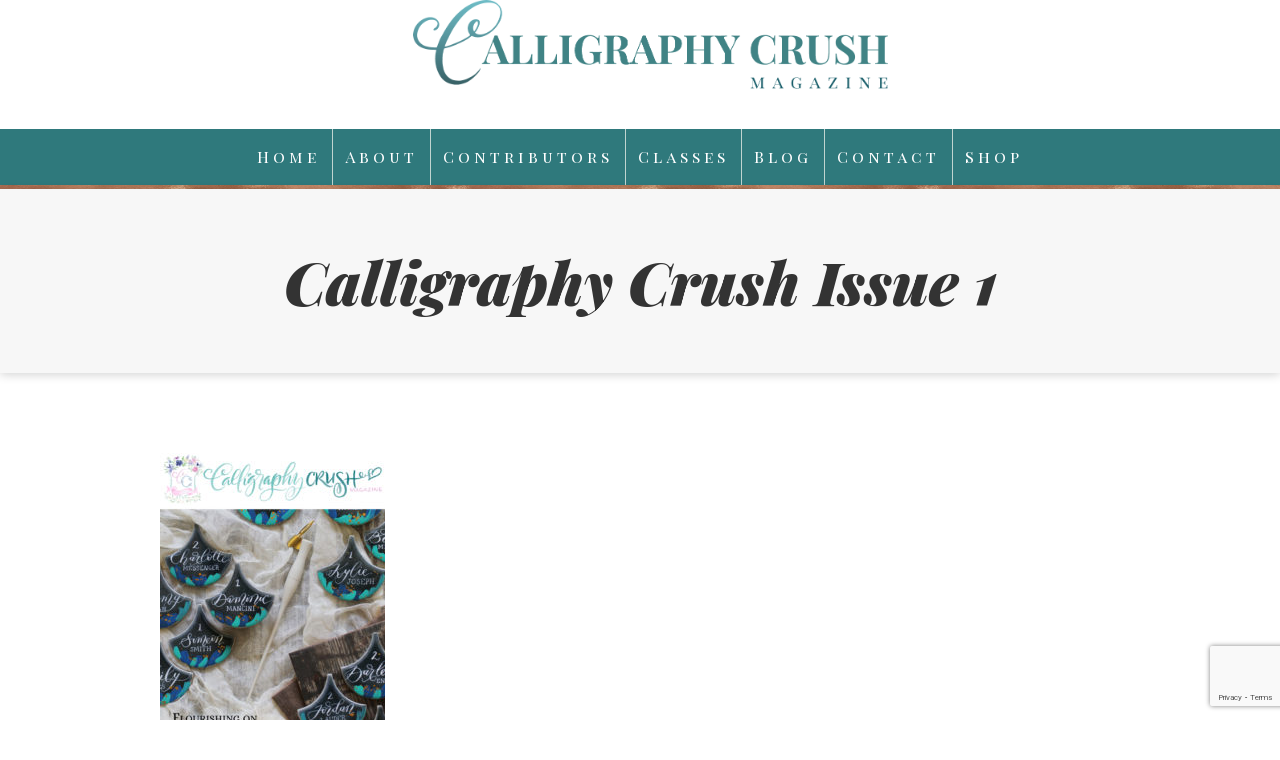

--- FILE ---
content_type: text/html; charset=UTF-8
request_url: https://calligraphycrush.com/calligraphy-crush-issue-1-flourishing-on-social-media/ccv01coverfrommag/
body_size: 13443
content:
<!DOCTYPE html>
<html lang="en-US">
<head>
<meta charset="UTF-8" />
<script>
var gform;gform||(document.addEventListener("gform_main_scripts_loaded",function(){gform.scriptsLoaded=!0}),document.addEventListener("gform/theme/scripts_loaded",function(){gform.themeScriptsLoaded=!0}),window.addEventListener("DOMContentLoaded",function(){gform.domLoaded=!0}),gform={domLoaded:!1,scriptsLoaded:!1,themeScriptsLoaded:!1,isFormEditor:()=>"function"==typeof InitializeEditor,callIfLoaded:function(o){return!(!gform.domLoaded||!gform.scriptsLoaded||!gform.themeScriptsLoaded&&!gform.isFormEditor()||(gform.isFormEditor()&&console.warn("The use of gform.initializeOnLoaded() is deprecated in the form editor context and will be removed in Gravity Forms 3.1."),o(),0))},initializeOnLoaded:function(o){gform.callIfLoaded(o)||(document.addEventListener("gform_main_scripts_loaded",()=>{gform.scriptsLoaded=!0,gform.callIfLoaded(o)}),document.addEventListener("gform/theme/scripts_loaded",()=>{gform.themeScriptsLoaded=!0,gform.callIfLoaded(o)}),window.addEventListener("DOMContentLoaded",()=>{gform.domLoaded=!0,gform.callIfLoaded(o)}))},hooks:{action:{},filter:{}},addAction:function(o,r,e,t){gform.addHook("action",o,r,e,t)},addFilter:function(o,r,e,t){gform.addHook("filter",o,r,e,t)},doAction:function(o){gform.doHook("action",o,arguments)},applyFilters:function(o){return gform.doHook("filter",o,arguments)},removeAction:function(o,r){gform.removeHook("action",o,r)},removeFilter:function(o,r,e){gform.removeHook("filter",o,r,e)},addHook:function(o,r,e,t,n){null==gform.hooks[o][r]&&(gform.hooks[o][r]=[]);var d=gform.hooks[o][r];null==n&&(n=r+"_"+d.length),gform.hooks[o][r].push({tag:n,callable:e,priority:t=null==t?10:t})},doHook:function(r,o,e){var t;if(e=Array.prototype.slice.call(e,1),null!=gform.hooks[r][o]&&((o=gform.hooks[r][o]).sort(function(o,r){return o.priority-r.priority}),o.forEach(function(o){"function"!=typeof(t=o.callable)&&(t=window[t]),"action"==r?t.apply(null,e):e[0]=t.apply(null,e)})),"filter"==r)return e[0]},removeHook:function(o,r,t,n){var e;null!=gform.hooks[o][r]&&(e=(e=gform.hooks[o][r]).filter(function(o,r,e){return!!(null!=n&&n!=o.tag||null!=t&&t!=o.priority)}),gform.hooks[o][r]=e)}});
</script>

<meta name='viewport' content='width=device-width, initial-scale=1.0' />
<meta http-equiv='X-UA-Compatible' content='IE=edge' />
<link rel="profile" href="https://gmpg.org/xfn/11" />
<meta name='robots' content='index, follow, max-image-preview:large, max-snippet:-1, max-video-preview:-1' />

	<!-- This site is optimized with the Yoast SEO plugin v26.7 - https://yoast.com/wordpress/plugins/seo/ -->
	<title>Calligraphy Crush Issue 1 - Calligraphy Crush Magazine</title>
	<link rel="canonical" href="https://calligraphycrush.com/calligraphy-crush-issue-1-flourishing-on-social-media/ccv01coverfrommag/" />
	<meta property="og:locale" content="en_US" />
	<meta property="og:type" content="article" />
	<meta property="og:title" content="Calligraphy Crush Issue 1 - Calligraphy Crush Magazine" />
	<meta property="og:url" content="https://calligraphycrush.com/calligraphy-crush-issue-1-flourishing-on-social-media/ccv01coverfrommag/" />
	<meta property="og:site_name" content="Calligraphy Crush Magazine" />
	<meta property="article:modified_time" content="2021-07-28T19:28:27+00:00" />
	<meta property="og:image" content="https://calligraphycrush.com/calligraphy-crush-issue-1-flourishing-on-social-media/ccv01coverfrommag" />
	<meta property="og:image:width" content="1920" />
	<meta property="og:image:height" content="2560" />
	<meta property="og:image:type" content="image/jpeg" />
	<meta name="twitter:card" content="summary_large_image" />
	<script type="application/ld+json" class="yoast-schema-graph">{"@context":"https://schema.org","@graph":[{"@type":"WebPage","@id":"https://calligraphycrush.com/calligraphy-crush-issue-1-flourishing-on-social-media/ccv01coverfrommag/","url":"https://calligraphycrush.com/calligraphy-crush-issue-1-flourishing-on-social-media/ccv01coverfrommag/","name":"Calligraphy Crush Issue 1 - Calligraphy Crush Magazine","isPartOf":{"@id":"https://calligraphycrush.com/#website"},"primaryImageOfPage":{"@id":"https://calligraphycrush.com/calligraphy-crush-issue-1-flourishing-on-social-media/ccv01coverfrommag/#primaryimage"},"image":{"@id":"https://calligraphycrush.com/calligraphy-crush-issue-1-flourishing-on-social-media/ccv01coverfrommag/#primaryimage"},"thumbnailUrl":"https://calligraphycrush.com/wp-content/uploads/2019/04/CCV01CoverFromMag-scaled.jpg","datePublished":"2021-07-28T19:01:33+00:00","dateModified":"2021-07-28T19:28:27+00:00","breadcrumb":{"@id":"https://calligraphycrush.com/calligraphy-crush-issue-1-flourishing-on-social-media/ccv01coverfrommag/#breadcrumb"},"inLanguage":"en-US","potentialAction":[{"@type":"ReadAction","target":["https://calligraphycrush.com/calligraphy-crush-issue-1-flourishing-on-social-media/ccv01coverfrommag/"]}]},{"@type":"ImageObject","inLanguage":"en-US","@id":"https://calligraphycrush.com/calligraphy-crush-issue-1-flourishing-on-social-media/ccv01coverfrommag/#primaryimage","url":"https://calligraphycrush.com/wp-content/uploads/2019/04/CCV01CoverFromMag-scaled.jpg","contentUrl":"https://calligraphycrush.com/wp-content/uploads/2019/04/CCV01CoverFromMag-scaled.jpg","width":1920,"height":2560},{"@type":"BreadcrumbList","@id":"https://calligraphycrush.com/calligraphy-crush-issue-1-flourishing-on-social-media/ccv01coverfrommag/#breadcrumb","itemListElement":[{"@type":"ListItem","position":1,"name":"Home","item":"https://calligraphycrush.com/"},{"@type":"ListItem","position":2,"name":"Issue 1 &#8211; Flourishing on Social Media","item":"https://calligraphycrush.com/calligraphy-crush-issue-1-flourishing-on-social-media/"},{"@type":"ListItem","position":3,"name":"Calligraphy Crush Issue 1"}]},{"@type":"WebSite","@id":"https://calligraphycrush.com/#website","url":"https://calligraphycrush.com/","name":"Calligraphy Crush Magazine","description":"for Creatives who Revel in Ridiculously Good-Looking Letters","potentialAction":[{"@type":"SearchAction","target":{"@type":"EntryPoint","urlTemplate":"https://calligraphycrush.com/?s={search_term_string}"},"query-input":{"@type":"PropertyValueSpecification","valueRequired":true,"valueName":"search_term_string"}}],"inLanguage":"en-US"}]}</script>
	<!-- / Yoast SEO plugin. -->


<link rel='dns-prefetch' href='//www.google.com' />
<link rel='dns-prefetch' href='//www.googletagmanager.com' />
<link rel='dns-prefetch' href='//fonts.googleapis.com' />
<link href='https://fonts.gstatic.com' crossorigin rel='preconnect' />
<link rel="alternate" type="application/rss+xml" title="Calligraphy Crush Magazine &raquo; Feed" href="https://calligraphycrush.com/feed/" />
<link rel="alternate" type="application/rss+xml" title="Calligraphy Crush Magazine &raquo; Comments Feed" href="https://calligraphycrush.com/comments/feed/" />
<link rel="alternate" type="application/rss+xml" title="Calligraphy Crush Magazine &raquo; Calligraphy Crush Issue 1 Comments Feed" href="https://calligraphycrush.com/calligraphy-crush-issue-1-flourishing-on-social-media/ccv01coverfrommag/feed/" />
<link rel="alternate" title="oEmbed (JSON)" type="application/json+oembed" href="https://calligraphycrush.com/wp-json/oembed/1.0/embed?url=https%3A%2F%2Fcalligraphycrush.com%2Fcalligraphy-crush-issue-1-flourishing-on-social-media%2Fccv01coverfrommag%2F" />
<link rel="alternate" title="oEmbed (XML)" type="text/xml+oembed" href="https://calligraphycrush.com/wp-json/oembed/1.0/embed?url=https%3A%2F%2Fcalligraphycrush.com%2Fcalligraphy-crush-issue-1-flourishing-on-social-media%2Fccv01coverfrommag%2F&#038;format=xml" />
<link rel="preload" href="https://calligraphycrush.com/wp-content/plugins/bb-plugin/fonts/fontawesome/5.15.4/webfonts/fa-solid-900.woff2" as="font" type="font/woff2" crossorigin="anonymous">
<link rel="preload" href="https://calligraphycrush.com/wp-content/plugins/bb-plugin/fonts/fontawesome/5.15.4/webfonts/fa-regular-400.woff2" as="font" type="font/woff2" crossorigin="anonymous">
<style type='text/css' id='kt_global_css_variables'>
:root {
  --BlackBean: #040C0A;
  --Neptune: #82C0BF;
  --Nebula: #C0D4D0;
  --Paradiso: #2F797C;
  --SherpaBlue: #004E5B;
  --SherpaBlue: #004259;
  --AntiqueBrass: #C69C7A;
  --WildSand: #F7F7F7;
  --White: #FFFFFF;
  --Chambray: rgba(47,77,124,1);
  --PrussianBlue: #001F59;
  --Lotus: #7E4141;
  --Tamarillo: #A01818;
  --TobaccoBrown: #7B6546;
  --LondonHue: #C694C7;
  --Strikemaster: #996699;
  --Eggplant: #603E5E;
}
</style>
<style id='wp-img-auto-sizes-contain-inline-css'>
img:is([sizes=auto i],[sizes^="auto," i]){contain-intrinsic-size:3000px 1500px}
/*# sourceURL=wp-img-auto-sizes-contain-inline-css */
</style>
<style id='wp-emoji-styles-inline-css'>

	img.wp-smiley, img.emoji {
		display: inline !important;
		border: none !important;
		box-shadow: none !important;
		height: 1em !important;
		width: 1em !important;
		margin: 0 0.07em !important;
		vertical-align: -0.1em !important;
		background: none !important;
		padding: 0 !important;
	}
/*# sourceURL=wp-emoji-styles-inline-css */
</style>
<style id='wp-block-library-inline-css'>
:root{--wp-block-synced-color:#7a00df;--wp-block-synced-color--rgb:122,0,223;--wp-bound-block-color:var(--wp-block-synced-color);--wp-editor-canvas-background:#ddd;--wp-admin-theme-color:#007cba;--wp-admin-theme-color--rgb:0,124,186;--wp-admin-theme-color-darker-10:#006ba1;--wp-admin-theme-color-darker-10--rgb:0,107,160.5;--wp-admin-theme-color-darker-20:#005a87;--wp-admin-theme-color-darker-20--rgb:0,90,135;--wp-admin-border-width-focus:2px}@media (min-resolution:192dpi){:root{--wp-admin-border-width-focus:1.5px}}.wp-element-button{cursor:pointer}:root .has-very-light-gray-background-color{background-color:#eee}:root .has-very-dark-gray-background-color{background-color:#313131}:root .has-very-light-gray-color{color:#eee}:root .has-very-dark-gray-color{color:#313131}:root .has-vivid-green-cyan-to-vivid-cyan-blue-gradient-background{background:linear-gradient(135deg,#00d084,#0693e3)}:root .has-purple-crush-gradient-background{background:linear-gradient(135deg,#34e2e4,#4721fb 50%,#ab1dfe)}:root .has-hazy-dawn-gradient-background{background:linear-gradient(135deg,#faaca8,#dad0ec)}:root .has-subdued-olive-gradient-background{background:linear-gradient(135deg,#fafae1,#67a671)}:root .has-atomic-cream-gradient-background{background:linear-gradient(135deg,#fdd79a,#004a59)}:root .has-nightshade-gradient-background{background:linear-gradient(135deg,#330968,#31cdcf)}:root .has-midnight-gradient-background{background:linear-gradient(135deg,#020381,#2874fc)}:root{--wp--preset--font-size--normal:16px;--wp--preset--font-size--huge:42px}.has-regular-font-size{font-size:1em}.has-larger-font-size{font-size:2.625em}.has-normal-font-size{font-size:var(--wp--preset--font-size--normal)}.has-huge-font-size{font-size:var(--wp--preset--font-size--huge)}.has-text-align-center{text-align:center}.has-text-align-left{text-align:left}.has-text-align-right{text-align:right}.has-fit-text{white-space:nowrap!important}#end-resizable-editor-section{display:none}.aligncenter{clear:both}.items-justified-left{justify-content:flex-start}.items-justified-center{justify-content:center}.items-justified-right{justify-content:flex-end}.items-justified-space-between{justify-content:space-between}.screen-reader-text{border:0;clip-path:inset(50%);height:1px;margin:-1px;overflow:hidden;padding:0;position:absolute;width:1px;word-wrap:normal!important}.screen-reader-text:focus{background-color:#ddd;clip-path:none;color:#444;display:block;font-size:1em;height:auto;left:5px;line-height:normal;padding:15px 23px 14px;text-decoration:none;top:5px;width:auto;z-index:100000}html :where(.has-border-color){border-style:solid}html :where([style*=border-top-color]){border-top-style:solid}html :where([style*=border-right-color]){border-right-style:solid}html :where([style*=border-bottom-color]){border-bottom-style:solid}html :where([style*=border-left-color]){border-left-style:solid}html :where([style*=border-width]){border-style:solid}html :where([style*=border-top-width]){border-top-style:solid}html :where([style*=border-right-width]){border-right-style:solid}html :where([style*=border-bottom-width]){border-bottom-style:solid}html :where([style*=border-left-width]){border-left-style:solid}html :where(img[class*=wp-image-]){height:auto;max-width:100%}:where(figure){margin:0 0 1em}html :where(.is-position-sticky){--wp-admin--admin-bar--position-offset:var(--wp-admin--admin-bar--height,0px)}@media screen and (max-width:600px){html :where(.is-position-sticky){--wp-admin--admin-bar--position-offset:0px}}

/*# sourceURL=wp-block-library-inline-css */
</style><style id='global-styles-inline-css'>
:root{--wp--preset--aspect-ratio--square: 1;--wp--preset--aspect-ratio--4-3: 4/3;--wp--preset--aspect-ratio--3-4: 3/4;--wp--preset--aspect-ratio--3-2: 3/2;--wp--preset--aspect-ratio--2-3: 2/3;--wp--preset--aspect-ratio--16-9: 16/9;--wp--preset--aspect-ratio--9-16: 9/16;--wp--preset--color--black: #000000;--wp--preset--color--cyan-bluish-gray: #abb8c3;--wp--preset--color--white: #ffffff;--wp--preset--color--pale-pink: #f78da7;--wp--preset--color--vivid-red: #cf2e2e;--wp--preset--color--luminous-vivid-orange: #ff6900;--wp--preset--color--luminous-vivid-amber: #fcb900;--wp--preset--color--light-green-cyan: #7bdcb5;--wp--preset--color--vivid-green-cyan: #00d084;--wp--preset--color--pale-cyan-blue: #8ed1fc;--wp--preset--color--vivid-cyan-blue: #0693e3;--wp--preset--color--vivid-purple: #9b51e0;--wp--preset--color--fl-heading-text: #333333;--wp--preset--color--fl-body-bg: #ffffff;--wp--preset--color--fl-body-text: #040c0a;--wp--preset--color--fl-accent: #040c0a;--wp--preset--color--fl-accent-hover: #82c0bf;--wp--preset--color--fl-topbar-bg: #ffffff;--wp--preset--color--fl-topbar-text: #000000;--wp--preset--color--fl-topbar-link: #428bca;--wp--preset--color--fl-topbar-hover: #428bca;--wp--preset--color--fl-header-bg: #ffffff;--wp--preset--color--fl-header-text: #000000;--wp--preset--color--fl-header-link: #040c0a;--wp--preset--color--fl-header-hover: #82c0bf;--wp--preset--color--fl-nav-bg: #ffffff;--wp--preset--color--fl-nav-link: #040c0a;--wp--preset--color--fl-nav-hover: #82c0bf;--wp--preset--color--fl-content-bg: #ffffff;--wp--preset--color--fl-footer-widgets-bg: #ffffff;--wp--preset--color--fl-footer-widgets-text: #000000;--wp--preset--color--fl-footer-widgets-link: #428bca;--wp--preset--color--fl-footer-widgets-hover: #428bca;--wp--preset--color--fl-footer-bg: #ffffff;--wp--preset--color--fl-footer-text: #000000;--wp--preset--color--fl-footer-link: #428bca;--wp--preset--color--fl-footer-hover: #428bca;--wp--preset--color--central-palette-1: #040C0A;--wp--preset--color--central-palette-2: #82C0BF;--wp--preset--color--central-palette-3: #C0D4D0;--wp--preset--color--central-palette-4: #2F797C;--wp--preset--color--central-palette-5: #004E5B;--wp--preset--color--central-palette-6: #004259;--wp--preset--color--central-palette-7: #C69C7A;--wp--preset--color--central-palette-8: #F7F7F7;--wp--preset--color--central-palette-9: #FFFFFF;--wp--preset--color--central-palette-10: #2F4D7C;--wp--preset--color--central-palette-11: #001F59;--wp--preset--color--central-palette-12: #7E4141;--wp--preset--color--central-palette-13: #A01818;--wp--preset--color--central-palette-14: #7B6546;--wp--preset--color--central-palette-15: #C694C7;--wp--preset--color--central-palette-16: #996699;--wp--preset--color--central-palette-17: #603E5E;--wp--preset--gradient--vivid-cyan-blue-to-vivid-purple: linear-gradient(135deg,rgb(6,147,227) 0%,rgb(155,81,224) 100%);--wp--preset--gradient--light-green-cyan-to-vivid-green-cyan: linear-gradient(135deg,rgb(122,220,180) 0%,rgb(0,208,130) 100%);--wp--preset--gradient--luminous-vivid-amber-to-luminous-vivid-orange: linear-gradient(135deg,rgb(252,185,0) 0%,rgb(255,105,0) 100%);--wp--preset--gradient--luminous-vivid-orange-to-vivid-red: linear-gradient(135deg,rgb(255,105,0) 0%,rgb(207,46,46) 100%);--wp--preset--gradient--very-light-gray-to-cyan-bluish-gray: linear-gradient(135deg,rgb(238,238,238) 0%,rgb(169,184,195) 100%);--wp--preset--gradient--cool-to-warm-spectrum: linear-gradient(135deg,rgb(74,234,220) 0%,rgb(151,120,209) 20%,rgb(207,42,186) 40%,rgb(238,44,130) 60%,rgb(251,105,98) 80%,rgb(254,248,76) 100%);--wp--preset--gradient--blush-light-purple: linear-gradient(135deg,rgb(255,206,236) 0%,rgb(152,150,240) 100%);--wp--preset--gradient--blush-bordeaux: linear-gradient(135deg,rgb(254,205,165) 0%,rgb(254,45,45) 50%,rgb(107,0,62) 100%);--wp--preset--gradient--luminous-dusk: linear-gradient(135deg,rgb(255,203,112) 0%,rgb(199,81,192) 50%,rgb(65,88,208) 100%);--wp--preset--gradient--pale-ocean: linear-gradient(135deg,rgb(255,245,203) 0%,rgb(182,227,212) 50%,rgb(51,167,181) 100%);--wp--preset--gradient--electric-grass: linear-gradient(135deg,rgb(202,248,128) 0%,rgb(113,206,126) 100%);--wp--preset--gradient--midnight: linear-gradient(135deg,rgb(2,3,129) 0%,rgb(40,116,252) 100%);--wp--preset--font-size--small: 13px;--wp--preset--font-size--medium: 20px;--wp--preset--font-size--large: 36px;--wp--preset--font-size--x-large: 42px;--wp--preset--spacing--20: 0.44rem;--wp--preset--spacing--30: 0.67rem;--wp--preset--spacing--40: 1rem;--wp--preset--spacing--50: 1.5rem;--wp--preset--spacing--60: 2.25rem;--wp--preset--spacing--70: 3.38rem;--wp--preset--spacing--80: 5.06rem;--wp--preset--shadow--natural: 6px 6px 9px rgba(0, 0, 0, 0.2);--wp--preset--shadow--deep: 12px 12px 50px rgba(0, 0, 0, 0.4);--wp--preset--shadow--sharp: 6px 6px 0px rgba(0, 0, 0, 0.2);--wp--preset--shadow--outlined: 6px 6px 0px -3px rgb(255, 255, 255), 6px 6px rgb(0, 0, 0);--wp--preset--shadow--crisp: 6px 6px 0px rgb(0, 0, 0);}:where(.is-layout-flex){gap: 0.5em;}:where(.is-layout-grid){gap: 0.5em;}body .is-layout-flex{display: flex;}.is-layout-flex{flex-wrap: wrap;align-items: center;}.is-layout-flex > :is(*, div){margin: 0;}body .is-layout-grid{display: grid;}.is-layout-grid > :is(*, div){margin: 0;}:where(.wp-block-columns.is-layout-flex){gap: 2em;}:where(.wp-block-columns.is-layout-grid){gap: 2em;}:where(.wp-block-post-template.is-layout-flex){gap: 1.25em;}:where(.wp-block-post-template.is-layout-grid){gap: 1.25em;}.has-black-color{color: var(--wp--preset--color--black) !important;}.has-cyan-bluish-gray-color{color: var(--wp--preset--color--cyan-bluish-gray) !important;}.has-white-color{color: var(--wp--preset--color--white) !important;}.has-pale-pink-color{color: var(--wp--preset--color--pale-pink) !important;}.has-vivid-red-color{color: var(--wp--preset--color--vivid-red) !important;}.has-luminous-vivid-orange-color{color: var(--wp--preset--color--luminous-vivid-orange) !important;}.has-luminous-vivid-amber-color{color: var(--wp--preset--color--luminous-vivid-amber) !important;}.has-light-green-cyan-color{color: var(--wp--preset--color--light-green-cyan) !important;}.has-vivid-green-cyan-color{color: var(--wp--preset--color--vivid-green-cyan) !important;}.has-pale-cyan-blue-color{color: var(--wp--preset--color--pale-cyan-blue) !important;}.has-vivid-cyan-blue-color{color: var(--wp--preset--color--vivid-cyan-blue) !important;}.has-vivid-purple-color{color: var(--wp--preset--color--vivid-purple) !important;}.has-black-background-color{background-color: var(--wp--preset--color--black) !important;}.has-cyan-bluish-gray-background-color{background-color: var(--wp--preset--color--cyan-bluish-gray) !important;}.has-white-background-color{background-color: var(--wp--preset--color--white) !important;}.has-pale-pink-background-color{background-color: var(--wp--preset--color--pale-pink) !important;}.has-vivid-red-background-color{background-color: var(--wp--preset--color--vivid-red) !important;}.has-luminous-vivid-orange-background-color{background-color: var(--wp--preset--color--luminous-vivid-orange) !important;}.has-luminous-vivid-amber-background-color{background-color: var(--wp--preset--color--luminous-vivid-amber) !important;}.has-light-green-cyan-background-color{background-color: var(--wp--preset--color--light-green-cyan) !important;}.has-vivid-green-cyan-background-color{background-color: var(--wp--preset--color--vivid-green-cyan) !important;}.has-pale-cyan-blue-background-color{background-color: var(--wp--preset--color--pale-cyan-blue) !important;}.has-vivid-cyan-blue-background-color{background-color: var(--wp--preset--color--vivid-cyan-blue) !important;}.has-vivid-purple-background-color{background-color: var(--wp--preset--color--vivid-purple) !important;}.has-black-border-color{border-color: var(--wp--preset--color--black) !important;}.has-cyan-bluish-gray-border-color{border-color: var(--wp--preset--color--cyan-bluish-gray) !important;}.has-white-border-color{border-color: var(--wp--preset--color--white) !important;}.has-pale-pink-border-color{border-color: var(--wp--preset--color--pale-pink) !important;}.has-vivid-red-border-color{border-color: var(--wp--preset--color--vivid-red) !important;}.has-luminous-vivid-orange-border-color{border-color: var(--wp--preset--color--luminous-vivid-orange) !important;}.has-luminous-vivid-amber-border-color{border-color: var(--wp--preset--color--luminous-vivid-amber) !important;}.has-light-green-cyan-border-color{border-color: var(--wp--preset--color--light-green-cyan) !important;}.has-vivid-green-cyan-border-color{border-color: var(--wp--preset--color--vivid-green-cyan) !important;}.has-pale-cyan-blue-border-color{border-color: var(--wp--preset--color--pale-cyan-blue) !important;}.has-vivid-cyan-blue-border-color{border-color: var(--wp--preset--color--vivid-cyan-blue) !important;}.has-vivid-purple-border-color{border-color: var(--wp--preset--color--vivid-purple) !important;}.has-vivid-cyan-blue-to-vivid-purple-gradient-background{background: var(--wp--preset--gradient--vivid-cyan-blue-to-vivid-purple) !important;}.has-light-green-cyan-to-vivid-green-cyan-gradient-background{background: var(--wp--preset--gradient--light-green-cyan-to-vivid-green-cyan) !important;}.has-luminous-vivid-amber-to-luminous-vivid-orange-gradient-background{background: var(--wp--preset--gradient--luminous-vivid-amber-to-luminous-vivid-orange) !important;}.has-luminous-vivid-orange-to-vivid-red-gradient-background{background: var(--wp--preset--gradient--luminous-vivid-orange-to-vivid-red) !important;}.has-very-light-gray-to-cyan-bluish-gray-gradient-background{background: var(--wp--preset--gradient--very-light-gray-to-cyan-bluish-gray) !important;}.has-cool-to-warm-spectrum-gradient-background{background: var(--wp--preset--gradient--cool-to-warm-spectrum) !important;}.has-blush-light-purple-gradient-background{background: var(--wp--preset--gradient--blush-light-purple) !important;}.has-blush-bordeaux-gradient-background{background: var(--wp--preset--gradient--blush-bordeaux) !important;}.has-luminous-dusk-gradient-background{background: var(--wp--preset--gradient--luminous-dusk) !important;}.has-pale-ocean-gradient-background{background: var(--wp--preset--gradient--pale-ocean) !important;}.has-electric-grass-gradient-background{background: var(--wp--preset--gradient--electric-grass) !important;}.has-midnight-gradient-background{background: var(--wp--preset--gradient--midnight) !important;}.has-small-font-size{font-size: var(--wp--preset--font-size--small) !important;}.has-medium-font-size{font-size: var(--wp--preset--font-size--medium) !important;}.has-large-font-size{font-size: var(--wp--preset--font-size--large) !important;}.has-x-large-font-size{font-size: var(--wp--preset--font-size--x-large) !important;}
/*# sourceURL=global-styles-inline-css */
</style>

<style id='classic-theme-styles-inline-css'>
/*! This file is auto-generated */
.wp-block-button__link{color:#fff;background-color:#32373c;border-radius:9999px;box-shadow:none;text-decoration:none;padding:calc(.667em + 2px) calc(1.333em + 2px);font-size:1.125em}.wp-block-file__button{background:#32373c;color:#fff;text-decoration:none}
/*# sourceURL=/wp-includes/css/classic-themes.min.css */
</style>
<link rel='stylesheet' id='font-awesome-5-css' href='https://calligraphycrush.com/wp-content/plugins/bb-plugin/fonts/fontawesome/5.15.4/css/all.min.css?ver=2.9.1.1' media='all' />
<link rel='stylesheet' id='ultimate-icons-css' href='https://calligraphycrush.com/wp-content/uploads/bb-plugin/icons/ultimate-icons/style.css?ver=2.9.1.1' media='all' />
<link rel='stylesheet' id='fl-builder-layout-bundle-d93f0eb61d2d79025b045445c60a6ece-css' href='https://calligraphycrush.com/wp-content/uploads/bb-plugin/cache/d93f0eb61d2d79025b045445c60a6ece-layout-bundle.css?ver=2.9.1.1-1.5.0.4' media='all' />
<link rel='stylesheet' id='jquery-magnificpopup-css' href='https://calligraphycrush.com/wp-content/plugins/bb-plugin/css/jquery.magnificpopup.min.css?ver=2.9.1.1' media='all' />
<link rel='stylesheet' id='base-css' href='https://calligraphycrush.com/wp-content/themes/bb-theme/css/base.min.css?ver=1.7.17.1' media='all' />
<link rel='stylesheet' id='fl-automator-skin-css' href='https://calligraphycrush.com/wp-content/uploads/bb-theme/skin-67bf979f1c105.css?ver=1.7.17.1' media='all' />
<link rel='stylesheet' id='fl-child-theme-css' href='https://calligraphycrush.com/wp-content/themes/rka-ink/style.css?ver=6.9' media='all' />
<link rel='stylesheet' id='fl-builder-google-fonts-38645931414e9dcf200af99c892e9d2a-css' href='//fonts.googleapis.com/css?family=Playfair+Display+SC%3A400&#038;ver=6.9' media='all' />
<script src="https://calligraphycrush.com/wp-includes/js/jquery/jquery.min.js?ver=3.7.1" id="jquery-core-js"></script>
<script src="https://calligraphycrush.com/wp-includes/js/jquery/jquery-migrate.min.js?ver=3.4.1" id="jquery-migrate-js"></script>

<!-- Google tag (gtag.js) snippet added by Site Kit -->

<!-- Google Analytics snippet added by Site Kit -->
<script src="https://www.googletagmanager.com/gtag/js?id=G-GQXQV48MPE" id="google_gtagjs-js" async></script>
<script id="google_gtagjs-js-after">
window.dataLayer = window.dataLayer || [];function gtag(){dataLayer.push(arguments);}
gtag("set","linker",{"domains":["calligraphycrush.com"]});
gtag("js", new Date());
gtag("set", "developer_id.dZTNiMT", true);
gtag("config", "G-GQXQV48MPE");
//# sourceURL=google_gtagjs-js-after
</script>

<!-- End Google tag (gtag.js) snippet added by Site Kit -->
<link rel="https://api.w.org/" href="https://calligraphycrush.com/wp-json/" /><link rel="alternate" title="JSON" type="application/json" href="https://calligraphycrush.com/wp-json/wp/v2/media/3361" /><link rel="EditURI" type="application/rsd+xml" title="RSD" href="https://calligraphycrush.com/xmlrpc.php?rsd" />
<meta name="generator" content="WordPress 6.9" />
<link rel='shortlink' href='https://calligraphycrush.com/?p=3361' />
<meta name="generator" content="Site Kit by Google 1.156.0" />
<!-- Google AdSense meta tags added by Site Kit -->
<meta name="google-adsense-platform-account" content="ca-host-pub-2644536267352236">
<meta name="google-adsense-platform-domain" content="sitekit.withgoogle.com">
<!-- End Google AdSense meta tags added by Site Kit -->
<link rel="icon" href="https://calligraphycrush.com/wp-content/uploads/2018/03/cropped-favicon-512x512-150x150.jpg" sizes="32x32" />
<link rel="icon" href="https://calligraphycrush.com/wp-content/uploads/2018/03/cropped-favicon-512x512-300x300.jpg" sizes="192x192" />
<link rel="apple-touch-icon" href="https://calligraphycrush.com/wp-content/uploads/2018/03/cropped-favicon-512x512-300x300.jpg" />
<meta name="msapplication-TileImage" content="https://calligraphycrush.com/wp-content/uploads/2018/03/cropped-favicon-512x512-300x300.jpg" />
<style id="kt_central_palette_gutenberg_css" type="text/css">.has-central-palette-1-color{color:#040C0A !important}.has-central-palette-1-background-color{background-color:#040C0A !important}.has-central-palette-2-color{color:#82C0BF !important}.has-central-palette-2-background-color{background-color:#82C0BF !important}.has-central-palette-3-color{color:#C0D4D0 !important}.has-central-palette-3-background-color{background-color:#C0D4D0 !important}.has-central-palette-4-color{color:#2F797C !important}.has-central-palette-4-background-color{background-color:#2F797C !important}.has-central-palette-5-color{color:#004E5B !important}.has-central-palette-5-background-color{background-color:#004E5B !important}.has-central-palette-6-color{color:#004259 !important}.has-central-palette-6-background-color{background-color:#004259 !important}.has-central-palette-7-color{color:#C69C7A !important}.has-central-palette-7-background-color{background-color:#C69C7A !important}.has-central-palette-8-color{color:#F7F7F7 !important}.has-central-palette-8-background-color{background-color:#F7F7F7 !important}.has-central-palette-9-color{color:#FFFFFF !important}.has-central-palette-9-background-color{background-color:#FFFFFF !important}.has-central-palette-10-color{color:#2F4D7C !important}.has-central-palette-10-background-color{background-color:#2F4D7C !important}.has-central-palette-11-color{color:#001F59 !important}.has-central-palette-11-background-color{background-color:#001F59 !important}.has-central-palette-12-color{color:#7E4141 !important}.has-central-palette-12-background-color{background-color:#7E4141 !important}.has-central-palette-13-color{color:#A01818 !important}.has-central-palette-13-background-color{background-color:#A01818 !important}.has-central-palette-14-color{color:#7B6546 !important}.has-central-palette-14-background-color{background-color:#7B6546 !important}.has-central-palette-15-color{color:#C694C7 !important}.has-central-palette-15-background-color{background-color:#C694C7 !important}.has-central-palette-16-color{color:#996699 !important}.has-central-palette-16-background-color{background-color:#996699 !important}.has-central-palette-17-color{color:#603E5E !important}.has-central-palette-17-background-color{background-color:#603E5E !important}
</style>
		<style id="wp-custom-css">
			.fl-builder-content .sub-menu > li > a {
    color: #004E5B!important;
}		</style>
		<link rel="preconnect" href="https://fonts.gstatic.com">
<link href="https://fonts.googleapis.com/css2?family=Playfair+Display+SC&family=Playfair+Display:ital,wght@0,400;0,700;1,400;1,700;1,900&display=swap" rel="stylesheet">

<link rel="stylesheet" href="https://use.typekit.net/ntn6ain.css">

<!-- Drip -->
<script type="text/javascript">
  var _dcq = _dcq || [];
  var _dcs = _dcs || {};
  _dcs.account = '6812716';

  (function() {
    var dc = document.createElement('script');
    dc.type = 'text/javascript'; dc.async = true;
    dc.src = '//tag.getdrip.com/6812716.js';
    var s = document.getElementsByTagName('script')[0];
    s.parentNode.insertBefore(dc, s);
  })();
</script>
<!-- end Drip -->

<meta name="fo-verify" content="5941cf25-5f71-4e24-b9f7-5b028e882d75">

<!-- Google tag (gtag.js) -->
<script async src="https://www.googletagmanager.com/gtag/js?id=UA-110951951-1"></script>
<script>
  window.dataLayer = window.dataLayer || [];
  function gtag(){dataLayer.push(arguments);}
  gtag('js', new Date());

  gtag('config', 'UA-110951951-1');
</script>

<script src='https://www.google.com/recaptcha/api.js'></script>
</head>
<body class="attachment wp-singular attachment-template-default single single-attachment postid-3361 attachmentid-3361 attachment-jpeg wp-theme-bb-theme wp-child-theme-rka-ink fl-builder-2-9-1-1 fl-themer-1-5-0-4 fl-theme-1-7-17-1 fl-no-js fl-theme-builder-header fl-theme-builder-header-header fl-theme-builder-footer fl-theme-builder-footer-footer fl-theme-builder-singular fl-theme-builder-singular-simple-page-layout fl-framework-base fl-preset-default fl-fixed-width fl-search-active" itemscope="itemscope" itemtype="https://schema.org/WebPage">
<a aria-label="Skip to content" class="fl-screen-reader-text" href="#fl-main-content">Skip to content</a><div class="fl-page">
	<header class="fl-builder-content fl-builder-content-2568 fl-builder-global-templates-locked" data-post-id="2568" data-type="header" data-sticky="0" data-sticky-on="" data-sticky-breakpoint="medium" data-shrink="0" data-overlay="0" data-overlay-bg="transparent" data-shrink-image-height="50px" role="banner" itemscope="itemscope" itemtype="http://schema.org/WPHeader"><div class="fl-row fl-row-fixed-width fl-row-bg-none fl-node-6008eea0cf856 fl-row-default-height fl-row-align-center" data-node="6008eea0cf856">
	<div class="fl-row-content-wrap">
								<div class="fl-row-content fl-row-fixed-width fl-node-content">
		
<div class="fl-col-group fl-node-6008eea0ed8a6" data-node="6008eea0ed8a6">
			<div class="fl-col fl-node-6008eea0ed9e4 fl-col-bg-color" data-node="6008eea0ed9e4">
	<div class="fl-col-content fl-node-content"><div class="fl-module fl-module-photo fl-node-6008eeeb1990f" data-node="6008eeeb1990f">
	<div class="fl-module-content fl-node-content">
		<div class="fl-photo fl-photo-align-center" itemscope itemtype="https://schema.org/ImageObject">
	<div class="fl-photo-content fl-photo-img-png">
				<a href="https://calligraphycrush.com/" target="_self" itemprop="url">
				<img loading="lazy" decoding="async" class="fl-photo-img wp-image-2552 size-full" src="https://calligraphycrush.com/wp-content/uploads/2021/01/Calligraphy-Crush-Logo.png" alt="Calligraphy Crush Logo" itemprop="image" height="222" width="1181" title="Calligraphy Crush Logo"  data-no-lazy="1" srcset="https://calligraphycrush.com/wp-content/uploads/2021/01/Calligraphy-Crush-Logo.png 1181w, https://calligraphycrush.com/wp-content/uploads/2021/01/Calligraphy-Crush-Logo-300x56.png 300w, https://calligraphycrush.com/wp-content/uploads/2021/01/Calligraphy-Crush-Logo-1024x192.png 1024w, https://calligraphycrush.com/wp-content/uploads/2021/01/Calligraphy-Crush-Logo-768x144.png 768w" sizes="auto, (max-width: 1181px) 100vw, 1181px" />
				</a>
					</div>
	</div>
	</div>
</div>
</div>
</div>
	</div>
		</div>
	</div>
</div>
<div class="fl-row fl-row-full-width fl-row-bg-color fl-node-6008ef0e15f78 fl-row-default-height fl-row-align-center rose-border" data-node="6008ef0e15f78">
	<div class="fl-row-content-wrap">
								<div class="fl-row-content fl-row-fixed-width fl-node-content">
		
<div class="fl-col-group fl-node-6008ef0e23c34" data-node="6008ef0e23c34">
			<div class="fl-col fl-node-6008ef0e23d29 fl-col-bg-color" data-node="6008ef0e23d29">
	<div class="fl-col-content fl-node-content"><div class="fl-module fl-module-menu fl-node-6008ef0e15a10" data-node="6008ef0e15a10">
	<div class="fl-module-content fl-node-content">
		<div class="fl-menu fl-menu-responsive-toggle-mobile">
	<button class="fl-menu-mobile-toggle hamburger-label" aria-label="Menu"><span class="fl-menu-icon svg-container"><svg version="1.1" class="hamburger-menu" xmlns="http://www.w3.org/2000/svg" xmlns:xlink="http://www.w3.org/1999/xlink" viewBox="0 0 512 512">
<rect class="fl-hamburger-menu-top" width="512" height="102"/>
<rect class="fl-hamburger-menu-middle" y="205" width="512" height="102"/>
<rect class="fl-hamburger-menu-bottom" y="410" width="512" height="102"/>
</svg>
</span><span class="fl-menu-mobile-toggle-label">Menu</span></button>	<div class="fl-clear"></div>
	<nav aria-label="Menu" itemscope="itemscope" itemtype="https://schema.org/SiteNavigationElement"><ul id="menu-main-menu" class="menu fl-menu-horizontal fl-toggle-none"><li id="menu-item-2571" class="menu-item menu-item-type-post_type menu-item-object-page menu-item-home"><a href="https://calligraphycrush.com/">Home</a></li><li id="menu-item-268" class="menu-item menu-item-type-post_type menu-item-object-page"><a href="https://calligraphycrush.com/about/">About</a></li><li id="menu-item-2572" class="menu-item menu-item-type-post_type menu-item-object-page"><a href="https://calligraphycrush.com/contributors/">Contributors</a></li><li id="menu-item-4608" class="menu-item menu-item-type-custom menu-item-object-custom"><a href="https://classes.calligraphycrush.app/home">Classes</a></li><li id="menu-item-2573" class="menu-item menu-item-type-post_type menu-item-object-page"><a href="https://calligraphycrush.com/blog/">Blog</a></li><li id="menu-item-242" class="menu-item menu-item-type-post_type menu-item-object-page menu-item-has-children fl-has-submenu"><div class="fl-has-submenu-container"><a href="https://calligraphycrush.com/contact/">Contact</a><span class="fl-menu-toggle"></span></div><ul class="sub-menu">	<li id="menu-item-4137" class="menu-item menu-item-type-post_type menu-item-object-page"><a href="https://calligraphycrush.com/contact/">Contact</a></li>	<li id="menu-item-4136" class="menu-item menu-item-type-post_type menu-item-object-page"><a href="https://calligraphycrush.com/tech-help/">Tech Help</a></li></ul></li><li id="menu-item-3393" class="menu-item menu-item-type-post_type menu-item-object-page"><a href="https://calligraphycrush.com/shop/">Shop</a></li></ul></nav></div>
	</div>
</div>
</div>
</div>
	</div>
		</div>
	</div>
</div>
</header><div class="uabb-js-breakpoint" style="display: none;"></div>	<div id="fl-main-content" class="fl-page-content" itemprop="mainContentOfPage" role="main">

		<div class="fl-builder-content fl-builder-content-2744 fl-builder-global-templates-locked" data-post-id="2744"><div class="fl-row fl-row-full-width fl-row-bg-photo fl-node-600ae84d8bed6 fl-row-default-height fl-row-align-center fl-row-bg-overlay inner-hero-2" data-node="600ae84d8bed6">
	<div class="fl-row-content-wrap">
								<div class="fl-row-content fl-row-fixed-width fl-node-content">
		
<div class="fl-col-group fl-node-600ae84d8bedd" data-node="600ae84d8bedd">
			<div class="fl-col fl-node-600ae84d8bedf fl-col-bg-color" data-node="600ae84d8bedf">
	<div class="fl-col-content fl-node-content"><div class="fl-module fl-module-heading fl-node-600ae85a1824e" data-node="600ae85a1824e">
	<div class="fl-module-content fl-node-content">
		<h2 class="fl-heading">
		<span class="fl-heading-text">Calligraphy Crush Issue 1</span>
	</h2>
	</div>
</div>
</div>
</div>
	</div>
		</div>
	</div>
</div>
<div class="fl-row fl-row-fixed-width fl-row-bg-none fl-node-600ae84d8bee2 fl-row-default-height fl-row-align-center" data-node="600ae84d8bee2">
	<div class="fl-row-content-wrap">
								<div class="fl-row-content fl-row-fixed-width fl-node-content">
		
<div class="fl-col-group fl-node-600ae84d8bee3" data-node="600ae84d8bee3">
			<div class="fl-col fl-node-600ae84d8bee4 fl-col-bg-color fl-col-has-cols" data-node="600ae84d8bee4">
	<div class="fl-col-content fl-node-content">
<div class="fl-col-group fl-node-600ae84d8bee6 fl-col-group-nested fl-col-group-equal-height fl-col-group-align-center" data-node="600ae84d8bee6">
			<div class="fl-col fl-node-600ae84d8bee8 fl-col-bg-color" data-node="600ae84d8bee8">
	<div class="fl-col-content fl-node-content"><div class="fl-module fl-module-rich-text fl-node-600ae88e33b58" data-node="600ae88e33b58">
	<div class="fl-module-content fl-node-content">
		<div class="fl-rich-text">
	<p class="attachment"><a href='https://calligraphycrush.com/wp-content/uploads/2019/04/CCV01CoverFromMag-scaled.jpg'><img fetchpriority="high" decoding="async" width="225" height="300" src="https://calligraphycrush.com/wp-content/uploads/2019/04/CCV01CoverFromMag-225x300.jpg" class="attachment-medium size-medium" alt="" srcset="https://calligraphycrush.com/wp-content/uploads/2019/04/CCV01CoverFromMag-225x300.jpg 225w, https://calligraphycrush.com/wp-content/uploads/2019/04/CCV01CoverFromMag-768x1024.jpg 768w, https://calligraphycrush.com/wp-content/uploads/2019/04/CCV01CoverFromMag-576x768.jpg 576w, https://calligraphycrush.com/wp-content/uploads/2019/04/CCV01CoverFromMag-1152x1536.jpg 1152w, https://calligraphycrush.com/wp-content/uploads/2019/04/CCV01CoverFromMag-1536x2048.jpg 1536w, https://calligraphycrush.com/wp-content/uploads/2019/04/CCV01CoverFromMag-scaled.jpg 1920w" sizes="(max-width: 225px) 100vw, 225px" /></a></p>
</div>
	</div>
</div>
</div>
</div>
	</div>
</div>
</div>
	</div>
		</div>
	</div>
</div>
</div><div class="uabb-js-breakpoint" style="display: none;"></div>
	</div><!-- .fl-page-content -->
	<footer class="fl-builder-content fl-builder-content-2609 fl-builder-global-templates-locked" data-post-id="2609" data-type="footer" itemscope="itemscope" itemtype="http://schema.org/WPFooter"><div class="fl-row fl-row-full-width fl-row-bg-none fl-node-600a48e19f709 fl-row-default-height fl-row-align-center" data-node="600a48e19f709">
	<div class="fl-row-content-wrap">
								<div class="fl-row-content fl-row-full-width fl-node-content">
		
<div class="fl-col-group fl-node-600a48e1abfa2 fl-col-group-equal-height fl-col-group-align-top fl-col-group-custom-width" data-node="600a48e1abfa2">
			<div class="fl-col fl-node-600a48e1ac092 fl-col-bg-color fl-col-small fl-col-small-custom-width" data-node="600a48e1ac092">
	<div class="fl-col-content fl-node-content"><div class="fl-module fl-module-rich-text fl-node-600a498729209" data-node="600a498729209">
	<div class="fl-module-content fl-node-content">
		<div class="fl-rich-text">
	<h3 style="text-align: center;">Get social</h3>
<h2 style=" text-align: center;">Let's connect</h2>
</div>
	</div>
</div>
<div class="fl-module fl-module-icon-group fl-node-600a49ab71456" data-node="600a49ab71456">
	<div class="fl-module-content fl-node-content">
		<div class="fl-icon-group">
	<span class="fl-icon">
								<a href="https://www.instagram.com/calligraphycrushmagazine" target="_blank" rel="noopener" >
							<i class="ua-icon ua-icon-Instagram" aria-hidden="true"></i>
						</a>
			</span>
		<span class="fl-icon">
								<a href="https://www.facebook.com/calligraphycrush" target="_blank" rel="noopener" >
							<i class="ua-icon ua-icon-facebook22" aria-hidden="true"></i>
						</a>
			</span>
	</div>
	</div>
</div>
<div class="fl-module fl-module-rich-text fl-node-600a4a66d61c0" data-node="600a4a66d61c0">
	<div class="fl-module-content fl-node-content">
		<div class="fl-rich-text">
	<h3 class="footer"style="text-align: center;"><a href="https://calligraphycrush.com/advertise/"><span style="font-size: 16px;">Advertise with us</span></a></h3>
<h3 class="footer" style="text-align: center;"><a href="https://magsfast.com/Magazines/Calligraphy-Crush/Latest" target="_blank" rel="noopener"><span style="font-size: 16px;">Annual Subscription</span></a></h3>
</div>
	</div>
</div>
<div class="fl-module fl-module-photo fl-node-600a4aa0dda99" data-node="600a4aa0dda99">
	<div class="fl-module-content fl-node-content">
		<div class="fl-photo fl-photo-align-center" itemscope itemtype="https://schema.org/ImageObject">
	<div class="fl-photo-content fl-photo-img-png">
				<img loading="lazy" decoding="async" class="fl-photo-img wp-image-2557 size-full" src="https://calligraphycrush.com/wp-content/uploads/2021/01/CC-Mark.png" alt="CC Mark" itemprop="image" height="314" width="329" title="CC Mark" srcset="https://calligraphycrush.com/wp-content/uploads/2021/01/CC-Mark.png 329w, https://calligraphycrush.com/wp-content/uploads/2021/01/CC-Mark-300x286.png 300w" sizes="auto, (max-width: 329px) 100vw, 329px" />
					</div>
	</div>
	</div>
</div>
</div>
</div>
			<div class="fl-col fl-node-600a48e1ac096 fl-col-bg-color fl-col-small fl-col-small-custom-width" data-node="600a48e1ac096">
	<div class="fl-col-content fl-node-content"><div class="fl-module fl-module-rich-text fl-node-600a495d4c707" data-node="600a495d4c707">
	<div class="fl-module-content fl-node-content">
		<div class="fl-rich-text">
	<h3 style="text-align: center;">Psssssst!</h3>
<h2 style="margin-bottom: 28px; text-align: center;">Peek inside the magazine</h2>
<p style="max-width: 450px; margin: 0 auto; text-align: center;">Enter your name and email to <strong><em>access our free sample issue</em></strong> and be the first to know about upcoming issues!</p>
</div>
	</div>
</div>
<div class="fl-module fl-module-html fl-node-614224952a88b lead-magnet" data-node="614224952a88b">
	<div class="fl-module-content fl-node-content">
		<div class="fl-html">
	<form action="https://www.getdrip.com/forms/281597064/submissions" method="post" data-drip-embedded-form="281597064" id="drip-ef-281597064">
  <div data-drip-attribute="description"></div>

  
  <div style="margin: 10px 0;">
      <input type="text" id="drip-first-name" name="fields[first_name]" placeholder="First Name">
  </div>

  <div style="margin: 10px 0;">
      <input type="email" id="drip-email" name="fields[email]" placeholder="Email Address">
  </div>

  <div>
      <input type="hidden" name="fields[eu_consent]" id="drip-eu-consent-denied" value="denied"> <input type="checkbox" name="fields[eu_consent]" id="drip-eu-consent" value="granted"><label for="drip-eu-consent">I have reviewed the <a href="/privacy-policy/">privacy policy</a>. I consent to receive information about services and special offers by email.</label>
  </div>

  <input type="hidden" name="fields[eu_consent_message]" value="">


  <div style="display: none;" aria-hidden="true">
    <label for="website">Website</label><br>
    <input type="text" id="website" name="website" tabindex="-1" autocomplete="false" value="">
  </div>
  
  <div>
    <input type="submit" value="Send it my way!" data-drip-attribute="sign-up-button">
  </div>
</form>
</div>
	</div>
</div>
<div class="fl-module fl-module-photo fl-node-600a4bede7013" data-node="600a4bede7013">
	<div class="fl-module-content fl-node-content">
		<div class="fl-photo fl-photo-align-center" itemscope itemtype="https://schema.org/ImageObject">
	<div class="fl-photo-content fl-photo-img-png">
				<img loading="lazy" decoding="async" class="fl-photo-img wp-image-2555 size-full" src="https://calligraphycrush.com/wp-content/uploads/2021/01/Calligraphy-Crush-Magazine.png" alt="Calligraphy Crush" itemprop="image" height="285" width="601" title="Calligraphy Crush" srcset="https://calligraphycrush.com/wp-content/uploads/2021/01/Calligraphy-Crush-Magazine.png 601w, https://calligraphycrush.com/wp-content/uploads/2021/01/Calligraphy-Crush-Magazine-300x142.png 300w" sizes="auto, (max-width: 601px) 100vw, 601px" />
					</div>
	</div>
	</div>
</div>
</div>
</div>
	</div>
		</div>
	</div>
</div>
<div class="fl-row fl-row-fixed-width fl-row-bg-none fl-node-600a4d4399fbe fl-row-default-height fl-row-align-center" data-node="600a4d4399fbe">
	<div class="fl-row-content-wrap">
								<div class="fl-row-content fl-row-fixed-width fl-node-content">
		
<div class="fl-col-group fl-node-600a4d439ebf3" data-node="600a4d439ebf3">
			<div class="fl-col fl-node-600a4d439ed2d fl-col-bg-color" data-node="600a4d439ed2d">
	<div class="fl-col-content fl-node-content"><div class="fl-module fl-module-rich-text fl-node-600a4d43998cd" data-node="600a4d43998cd">
	<div class="fl-module-content fl-node-content">
		<div class="fl-rich-text">
	<p style="text-align: center; margin-bottom: 0;">©2026 Calligraphy Crush Magazine. All Rights Reserved.<br />
<a href="/privacy/">Privacy Policy</a>  |  <a href="/terms-and-conditions/">Terms &amp; Conditions</a>  |  <a href="https://calligraphycrush.com/tech-help/">Tech Help</a></p>
</div>
	</div>
</div>
</div>
</div>
	</div>
		</div>
	</div>
</div>
</footer><div class="uabb-js-breakpoint" style="display: none;"></div>	</div><!-- .fl-page -->
<script type="speculationrules">
{"prefetch":[{"source":"document","where":{"and":[{"href_matches":"/*"},{"not":{"href_matches":["/wp-*.php","/wp-admin/*","/wp-content/uploads/*","/wp-content/*","/wp-content/plugins/*","/wp-content/themes/rka-ink/*","/wp-content/themes/bb-theme/*","/*\\?(.+)"]}},{"not":{"selector_matches":"a[rel~=\"nofollow\"]"}},{"not":{"selector_matches":".no-prefetch, .no-prefetch a"}}]},"eagerness":"conservative"}]}
</script>
<!-- Drip Code -->
<script type="text/javascript">
  var _dcq = _dcq || [];
  var _dcs = _dcs || {}; 
  _dcs.account = '6812716';
  
  (function() {
    var dc = document.createElement('script');
    dc.type = 'text/javascript'; dc.async = true; 
    dc.src = '//tag.getdrip.com/6812716.js';
    var s = document.getElementsByTagName('script')[0];
    s.parentNode.insertBefore(dc, s);
  })();
</script><script src="https://calligraphycrush.com/wp-content/plugins/bb-plugin/js/jquery.imagesloaded.min.js?ver=2.9.1.1" id="imagesloaded-js"></script>
<script src="https://calligraphycrush.com/wp-content/plugins/bb-plugin/js/jquery.ba-throttle-debounce.min.js?ver=2.9.1.1" id="jquery-throttle-js"></script>
<script src="https://calligraphycrush.com/wp-content/uploads/bb-plugin/cache/07fb22471b49dcd74e1be2d1c7b12576-layout-bundle.js?ver=2.9.1.1-1.5.0.4" id="fl-builder-layout-bundle-07fb22471b49dcd74e1be2d1c7b12576-js"></script>
<script id="gforms_recaptcha_recaptcha-js-extra">
var gforms_recaptcha_recaptcha_strings = {"nonce":"ab993adbc5","disconnect":"Disconnecting","change_connection_type":"Resetting","spinner":"https://calligraphycrush.com/wp-content/plugins/gravityforms/images/spinner.svg","connection_type":"classic","disable_badge":"","change_connection_type_title":"Change Connection Type","change_connection_type_message":"Changing the connection type will delete your current settings.  Do you want to proceed?","disconnect_title":"Disconnect","disconnect_message":"Disconnecting from reCAPTCHA will delete your current settings.  Do you want to proceed?","site_key":"6Lekz_wcAAAAAKKht6PZCDQau4XVHIyQXumgr2EY"};
//# sourceURL=gforms_recaptcha_recaptcha-js-extra
</script>
<script src="https://www.google.com/recaptcha/api.js?render=6Lekz_wcAAAAAKKht6PZCDQau4XVHIyQXumgr2EY&amp;ver=1.7.0" id="gforms_recaptcha_recaptcha-js"></script>
<script src="https://calligraphycrush.com/wp-content/plugins/bb-plugin/js/jquery.magnificpopup.min.js?ver=2.9.1.1" id="jquery-magnificpopup-js"></script>
<script src="https://calligraphycrush.com/wp-content/plugins/bb-plugin/js/jquery.fitvids.min.js?ver=1.2" id="jquery-fitvids-js"></script>
<script src="https://calligraphycrush.com/wp-includes/js/comment-reply.min.js?ver=6.9" id="comment-reply-js" async data-wp-strategy="async" fetchpriority="low"></script>
<script id="fl-automator-js-extra">
var themeopts = {"medium_breakpoint":"992","mobile_breakpoint":"768","lightbox":"enabled","scrollTopPosition":"800"};
//# sourceURL=fl-automator-js-extra
</script>
<script src="https://calligraphycrush.com/wp-content/themes/bb-theme/js/theme.min.js?ver=1.7.17.1" id="fl-automator-js"></script>
<script id="wp-emoji-settings" type="application/json">
{"baseUrl":"https://s.w.org/images/core/emoji/17.0.2/72x72/","ext":".png","svgUrl":"https://s.w.org/images/core/emoji/17.0.2/svg/","svgExt":".svg","source":{"concatemoji":"https://calligraphycrush.com/wp-includes/js/wp-emoji-release.min.js?ver=6.9"}}
</script>
<script type="module">
/*! This file is auto-generated */
const a=JSON.parse(document.getElementById("wp-emoji-settings").textContent),o=(window._wpemojiSettings=a,"wpEmojiSettingsSupports"),s=["flag","emoji"];function i(e){try{var t={supportTests:e,timestamp:(new Date).valueOf()};sessionStorage.setItem(o,JSON.stringify(t))}catch(e){}}function c(e,t,n){e.clearRect(0,0,e.canvas.width,e.canvas.height),e.fillText(t,0,0);t=new Uint32Array(e.getImageData(0,0,e.canvas.width,e.canvas.height).data);e.clearRect(0,0,e.canvas.width,e.canvas.height),e.fillText(n,0,0);const a=new Uint32Array(e.getImageData(0,0,e.canvas.width,e.canvas.height).data);return t.every((e,t)=>e===a[t])}function p(e,t){e.clearRect(0,0,e.canvas.width,e.canvas.height),e.fillText(t,0,0);var n=e.getImageData(16,16,1,1);for(let e=0;e<n.data.length;e++)if(0!==n.data[e])return!1;return!0}function u(e,t,n,a){switch(t){case"flag":return n(e,"\ud83c\udff3\ufe0f\u200d\u26a7\ufe0f","\ud83c\udff3\ufe0f\u200b\u26a7\ufe0f")?!1:!n(e,"\ud83c\udde8\ud83c\uddf6","\ud83c\udde8\u200b\ud83c\uddf6")&&!n(e,"\ud83c\udff4\udb40\udc67\udb40\udc62\udb40\udc65\udb40\udc6e\udb40\udc67\udb40\udc7f","\ud83c\udff4\u200b\udb40\udc67\u200b\udb40\udc62\u200b\udb40\udc65\u200b\udb40\udc6e\u200b\udb40\udc67\u200b\udb40\udc7f");case"emoji":return!a(e,"\ud83e\u1fac8")}return!1}function f(e,t,n,a){let r;const o=(r="undefined"!=typeof WorkerGlobalScope&&self instanceof WorkerGlobalScope?new OffscreenCanvas(300,150):document.createElement("canvas")).getContext("2d",{willReadFrequently:!0}),s=(o.textBaseline="top",o.font="600 32px Arial",{});return e.forEach(e=>{s[e]=t(o,e,n,a)}),s}function r(e){var t=document.createElement("script");t.src=e,t.defer=!0,document.head.appendChild(t)}a.supports={everything:!0,everythingExceptFlag:!0},new Promise(t=>{let n=function(){try{var e=JSON.parse(sessionStorage.getItem(o));if("object"==typeof e&&"number"==typeof e.timestamp&&(new Date).valueOf()<e.timestamp+604800&&"object"==typeof e.supportTests)return e.supportTests}catch(e){}return null}();if(!n){if("undefined"!=typeof Worker&&"undefined"!=typeof OffscreenCanvas&&"undefined"!=typeof URL&&URL.createObjectURL&&"undefined"!=typeof Blob)try{var e="postMessage("+f.toString()+"("+[JSON.stringify(s),u.toString(),c.toString(),p.toString()].join(",")+"));",a=new Blob([e],{type:"text/javascript"});const r=new Worker(URL.createObjectURL(a),{name:"wpTestEmojiSupports"});return void(r.onmessage=e=>{i(n=e.data),r.terminate(),t(n)})}catch(e){}i(n=f(s,u,c,p))}t(n)}).then(e=>{for(const n in e)a.supports[n]=e[n],a.supports.everything=a.supports.everything&&a.supports[n],"flag"!==n&&(a.supports.everythingExceptFlag=a.supports.everythingExceptFlag&&a.supports[n]);var t;a.supports.everythingExceptFlag=a.supports.everythingExceptFlag&&!a.supports.flag,a.supports.everything||((t=a.source||{}).concatemoji?r(t.concatemoji):t.wpemoji&&t.twemoji&&(r(t.twemoji),r(t.wpemoji)))});
//# sourceURL=https://calligraphycrush.com/wp-includes/js/wp-emoji-loader.min.js
</script>
</body>
</html>


--- FILE ---
content_type: text/html; charset=utf-8
request_url: https://www.google.com/recaptcha/api2/anchor?ar=1&k=6Lekz_wcAAAAAKKht6PZCDQau4XVHIyQXumgr2EY&co=aHR0cHM6Ly9jYWxsaWdyYXBoeWNydXNoLmNvbTo0NDM.&hl=en&v=PoyoqOPhxBO7pBk68S4YbpHZ&size=invisible&anchor-ms=20000&execute-ms=30000&cb=8lkkhdhj1vk
body_size: 48701
content:
<!DOCTYPE HTML><html dir="ltr" lang="en"><head><meta http-equiv="Content-Type" content="text/html; charset=UTF-8">
<meta http-equiv="X-UA-Compatible" content="IE=edge">
<title>reCAPTCHA</title>
<style type="text/css">
/* cyrillic-ext */
@font-face {
  font-family: 'Roboto';
  font-style: normal;
  font-weight: 400;
  font-stretch: 100%;
  src: url(//fonts.gstatic.com/s/roboto/v48/KFO7CnqEu92Fr1ME7kSn66aGLdTylUAMa3GUBHMdazTgWw.woff2) format('woff2');
  unicode-range: U+0460-052F, U+1C80-1C8A, U+20B4, U+2DE0-2DFF, U+A640-A69F, U+FE2E-FE2F;
}
/* cyrillic */
@font-face {
  font-family: 'Roboto';
  font-style: normal;
  font-weight: 400;
  font-stretch: 100%;
  src: url(//fonts.gstatic.com/s/roboto/v48/KFO7CnqEu92Fr1ME7kSn66aGLdTylUAMa3iUBHMdazTgWw.woff2) format('woff2');
  unicode-range: U+0301, U+0400-045F, U+0490-0491, U+04B0-04B1, U+2116;
}
/* greek-ext */
@font-face {
  font-family: 'Roboto';
  font-style: normal;
  font-weight: 400;
  font-stretch: 100%;
  src: url(//fonts.gstatic.com/s/roboto/v48/KFO7CnqEu92Fr1ME7kSn66aGLdTylUAMa3CUBHMdazTgWw.woff2) format('woff2');
  unicode-range: U+1F00-1FFF;
}
/* greek */
@font-face {
  font-family: 'Roboto';
  font-style: normal;
  font-weight: 400;
  font-stretch: 100%;
  src: url(//fonts.gstatic.com/s/roboto/v48/KFO7CnqEu92Fr1ME7kSn66aGLdTylUAMa3-UBHMdazTgWw.woff2) format('woff2');
  unicode-range: U+0370-0377, U+037A-037F, U+0384-038A, U+038C, U+038E-03A1, U+03A3-03FF;
}
/* math */
@font-face {
  font-family: 'Roboto';
  font-style: normal;
  font-weight: 400;
  font-stretch: 100%;
  src: url(//fonts.gstatic.com/s/roboto/v48/KFO7CnqEu92Fr1ME7kSn66aGLdTylUAMawCUBHMdazTgWw.woff2) format('woff2');
  unicode-range: U+0302-0303, U+0305, U+0307-0308, U+0310, U+0312, U+0315, U+031A, U+0326-0327, U+032C, U+032F-0330, U+0332-0333, U+0338, U+033A, U+0346, U+034D, U+0391-03A1, U+03A3-03A9, U+03B1-03C9, U+03D1, U+03D5-03D6, U+03F0-03F1, U+03F4-03F5, U+2016-2017, U+2034-2038, U+203C, U+2040, U+2043, U+2047, U+2050, U+2057, U+205F, U+2070-2071, U+2074-208E, U+2090-209C, U+20D0-20DC, U+20E1, U+20E5-20EF, U+2100-2112, U+2114-2115, U+2117-2121, U+2123-214F, U+2190, U+2192, U+2194-21AE, U+21B0-21E5, U+21F1-21F2, U+21F4-2211, U+2213-2214, U+2216-22FF, U+2308-230B, U+2310, U+2319, U+231C-2321, U+2336-237A, U+237C, U+2395, U+239B-23B7, U+23D0, U+23DC-23E1, U+2474-2475, U+25AF, U+25B3, U+25B7, U+25BD, U+25C1, U+25CA, U+25CC, U+25FB, U+266D-266F, U+27C0-27FF, U+2900-2AFF, U+2B0E-2B11, U+2B30-2B4C, U+2BFE, U+3030, U+FF5B, U+FF5D, U+1D400-1D7FF, U+1EE00-1EEFF;
}
/* symbols */
@font-face {
  font-family: 'Roboto';
  font-style: normal;
  font-weight: 400;
  font-stretch: 100%;
  src: url(//fonts.gstatic.com/s/roboto/v48/KFO7CnqEu92Fr1ME7kSn66aGLdTylUAMaxKUBHMdazTgWw.woff2) format('woff2');
  unicode-range: U+0001-000C, U+000E-001F, U+007F-009F, U+20DD-20E0, U+20E2-20E4, U+2150-218F, U+2190, U+2192, U+2194-2199, U+21AF, U+21E6-21F0, U+21F3, U+2218-2219, U+2299, U+22C4-22C6, U+2300-243F, U+2440-244A, U+2460-24FF, U+25A0-27BF, U+2800-28FF, U+2921-2922, U+2981, U+29BF, U+29EB, U+2B00-2BFF, U+4DC0-4DFF, U+FFF9-FFFB, U+10140-1018E, U+10190-1019C, U+101A0, U+101D0-101FD, U+102E0-102FB, U+10E60-10E7E, U+1D2C0-1D2D3, U+1D2E0-1D37F, U+1F000-1F0FF, U+1F100-1F1AD, U+1F1E6-1F1FF, U+1F30D-1F30F, U+1F315, U+1F31C, U+1F31E, U+1F320-1F32C, U+1F336, U+1F378, U+1F37D, U+1F382, U+1F393-1F39F, U+1F3A7-1F3A8, U+1F3AC-1F3AF, U+1F3C2, U+1F3C4-1F3C6, U+1F3CA-1F3CE, U+1F3D4-1F3E0, U+1F3ED, U+1F3F1-1F3F3, U+1F3F5-1F3F7, U+1F408, U+1F415, U+1F41F, U+1F426, U+1F43F, U+1F441-1F442, U+1F444, U+1F446-1F449, U+1F44C-1F44E, U+1F453, U+1F46A, U+1F47D, U+1F4A3, U+1F4B0, U+1F4B3, U+1F4B9, U+1F4BB, U+1F4BF, U+1F4C8-1F4CB, U+1F4D6, U+1F4DA, U+1F4DF, U+1F4E3-1F4E6, U+1F4EA-1F4ED, U+1F4F7, U+1F4F9-1F4FB, U+1F4FD-1F4FE, U+1F503, U+1F507-1F50B, U+1F50D, U+1F512-1F513, U+1F53E-1F54A, U+1F54F-1F5FA, U+1F610, U+1F650-1F67F, U+1F687, U+1F68D, U+1F691, U+1F694, U+1F698, U+1F6AD, U+1F6B2, U+1F6B9-1F6BA, U+1F6BC, U+1F6C6-1F6CF, U+1F6D3-1F6D7, U+1F6E0-1F6EA, U+1F6F0-1F6F3, U+1F6F7-1F6FC, U+1F700-1F7FF, U+1F800-1F80B, U+1F810-1F847, U+1F850-1F859, U+1F860-1F887, U+1F890-1F8AD, U+1F8B0-1F8BB, U+1F8C0-1F8C1, U+1F900-1F90B, U+1F93B, U+1F946, U+1F984, U+1F996, U+1F9E9, U+1FA00-1FA6F, U+1FA70-1FA7C, U+1FA80-1FA89, U+1FA8F-1FAC6, U+1FACE-1FADC, U+1FADF-1FAE9, U+1FAF0-1FAF8, U+1FB00-1FBFF;
}
/* vietnamese */
@font-face {
  font-family: 'Roboto';
  font-style: normal;
  font-weight: 400;
  font-stretch: 100%;
  src: url(//fonts.gstatic.com/s/roboto/v48/KFO7CnqEu92Fr1ME7kSn66aGLdTylUAMa3OUBHMdazTgWw.woff2) format('woff2');
  unicode-range: U+0102-0103, U+0110-0111, U+0128-0129, U+0168-0169, U+01A0-01A1, U+01AF-01B0, U+0300-0301, U+0303-0304, U+0308-0309, U+0323, U+0329, U+1EA0-1EF9, U+20AB;
}
/* latin-ext */
@font-face {
  font-family: 'Roboto';
  font-style: normal;
  font-weight: 400;
  font-stretch: 100%;
  src: url(//fonts.gstatic.com/s/roboto/v48/KFO7CnqEu92Fr1ME7kSn66aGLdTylUAMa3KUBHMdazTgWw.woff2) format('woff2');
  unicode-range: U+0100-02BA, U+02BD-02C5, U+02C7-02CC, U+02CE-02D7, U+02DD-02FF, U+0304, U+0308, U+0329, U+1D00-1DBF, U+1E00-1E9F, U+1EF2-1EFF, U+2020, U+20A0-20AB, U+20AD-20C0, U+2113, U+2C60-2C7F, U+A720-A7FF;
}
/* latin */
@font-face {
  font-family: 'Roboto';
  font-style: normal;
  font-weight: 400;
  font-stretch: 100%;
  src: url(//fonts.gstatic.com/s/roboto/v48/KFO7CnqEu92Fr1ME7kSn66aGLdTylUAMa3yUBHMdazQ.woff2) format('woff2');
  unicode-range: U+0000-00FF, U+0131, U+0152-0153, U+02BB-02BC, U+02C6, U+02DA, U+02DC, U+0304, U+0308, U+0329, U+2000-206F, U+20AC, U+2122, U+2191, U+2193, U+2212, U+2215, U+FEFF, U+FFFD;
}
/* cyrillic-ext */
@font-face {
  font-family: 'Roboto';
  font-style: normal;
  font-weight: 500;
  font-stretch: 100%;
  src: url(//fonts.gstatic.com/s/roboto/v48/KFO7CnqEu92Fr1ME7kSn66aGLdTylUAMa3GUBHMdazTgWw.woff2) format('woff2');
  unicode-range: U+0460-052F, U+1C80-1C8A, U+20B4, U+2DE0-2DFF, U+A640-A69F, U+FE2E-FE2F;
}
/* cyrillic */
@font-face {
  font-family: 'Roboto';
  font-style: normal;
  font-weight: 500;
  font-stretch: 100%;
  src: url(//fonts.gstatic.com/s/roboto/v48/KFO7CnqEu92Fr1ME7kSn66aGLdTylUAMa3iUBHMdazTgWw.woff2) format('woff2');
  unicode-range: U+0301, U+0400-045F, U+0490-0491, U+04B0-04B1, U+2116;
}
/* greek-ext */
@font-face {
  font-family: 'Roboto';
  font-style: normal;
  font-weight: 500;
  font-stretch: 100%;
  src: url(//fonts.gstatic.com/s/roboto/v48/KFO7CnqEu92Fr1ME7kSn66aGLdTylUAMa3CUBHMdazTgWw.woff2) format('woff2');
  unicode-range: U+1F00-1FFF;
}
/* greek */
@font-face {
  font-family: 'Roboto';
  font-style: normal;
  font-weight: 500;
  font-stretch: 100%;
  src: url(//fonts.gstatic.com/s/roboto/v48/KFO7CnqEu92Fr1ME7kSn66aGLdTylUAMa3-UBHMdazTgWw.woff2) format('woff2');
  unicode-range: U+0370-0377, U+037A-037F, U+0384-038A, U+038C, U+038E-03A1, U+03A3-03FF;
}
/* math */
@font-face {
  font-family: 'Roboto';
  font-style: normal;
  font-weight: 500;
  font-stretch: 100%;
  src: url(//fonts.gstatic.com/s/roboto/v48/KFO7CnqEu92Fr1ME7kSn66aGLdTylUAMawCUBHMdazTgWw.woff2) format('woff2');
  unicode-range: U+0302-0303, U+0305, U+0307-0308, U+0310, U+0312, U+0315, U+031A, U+0326-0327, U+032C, U+032F-0330, U+0332-0333, U+0338, U+033A, U+0346, U+034D, U+0391-03A1, U+03A3-03A9, U+03B1-03C9, U+03D1, U+03D5-03D6, U+03F0-03F1, U+03F4-03F5, U+2016-2017, U+2034-2038, U+203C, U+2040, U+2043, U+2047, U+2050, U+2057, U+205F, U+2070-2071, U+2074-208E, U+2090-209C, U+20D0-20DC, U+20E1, U+20E5-20EF, U+2100-2112, U+2114-2115, U+2117-2121, U+2123-214F, U+2190, U+2192, U+2194-21AE, U+21B0-21E5, U+21F1-21F2, U+21F4-2211, U+2213-2214, U+2216-22FF, U+2308-230B, U+2310, U+2319, U+231C-2321, U+2336-237A, U+237C, U+2395, U+239B-23B7, U+23D0, U+23DC-23E1, U+2474-2475, U+25AF, U+25B3, U+25B7, U+25BD, U+25C1, U+25CA, U+25CC, U+25FB, U+266D-266F, U+27C0-27FF, U+2900-2AFF, U+2B0E-2B11, U+2B30-2B4C, U+2BFE, U+3030, U+FF5B, U+FF5D, U+1D400-1D7FF, U+1EE00-1EEFF;
}
/* symbols */
@font-face {
  font-family: 'Roboto';
  font-style: normal;
  font-weight: 500;
  font-stretch: 100%;
  src: url(//fonts.gstatic.com/s/roboto/v48/KFO7CnqEu92Fr1ME7kSn66aGLdTylUAMaxKUBHMdazTgWw.woff2) format('woff2');
  unicode-range: U+0001-000C, U+000E-001F, U+007F-009F, U+20DD-20E0, U+20E2-20E4, U+2150-218F, U+2190, U+2192, U+2194-2199, U+21AF, U+21E6-21F0, U+21F3, U+2218-2219, U+2299, U+22C4-22C6, U+2300-243F, U+2440-244A, U+2460-24FF, U+25A0-27BF, U+2800-28FF, U+2921-2922, U+2981, U+29BF, U+29EB, U+2B00-2BFF, U+4DC0-4DFF, U+FFF9-FFFB, U+10140-1018E, U+10190-1019C, U+101A0, U+101D0-101FD, U+102E0-102FB, U+10E60-10E7E, U+1D2C0-1D2D3, U+1D2E0-1D37F, U+1F000-1F0FF, U+1F100-1F1AD, U+1F1E6-1F1FF, U+1F30D-1F30F, U+1F315, U+1F31C, U+1F31E, U+1F320-1F32C, U+1F336, U+1F378, U+1F37D, U+1F382, U+1F393-1F39F, U+1F3A7-1F3A8, U+1F3AC-1F3AF, U+1F3C2, U+1F3C4-1F3C6, U+1F3CA-1F3CE, U+1F3D4-1F3E0, U+1F3ED, U+1F3F1-1F3F3, U+1F3F5-1F3F7, U+1F408, U+1F415, U+1F41F, U+1F426, U+1F43F, U+1F441-1F442, U+1F444, U+1F446-1F449, U+1F44C-1F44E, U+1F453, U+1F46A, U+1F47D, U+1F4A3, U+1F4B0, U+1F4B3, U+1F4B9, U+1F4BB, U+1F4BF, U+1F4C8-1F4CB, U+1F4D6, U+1F4DA, U+1F4DF, U+1F4E3-1F4E6, U+1F4EA-1F4ED, U+1F4F7, U+1F4F9-1F4FB, U+1F4FD-1F4FE, U+1F503, U+1F507-1F50B, U+1F50D, U+1F512-1F513, U+1F53E-1F54A, U+1F54F-1F5FA, U+1F610, U+1F650-1F67F, U+1F687, U+1F68D, U+1F691, U+1F694, U+1F698, U+1F6AD, U+1F6B2, U+1F6B9-1F6BA, U+1F6BC, U+1F6C6-1F6CF, U+1F6D3-1F6D7, U+1F6E0-1F6EA, U+1F6F0-1F6F3, U+1F6F7-1F6FC, U+1F700-1F7FF, U+1F800-1F80B, U+1F810-1F847, U+1F850-1F859, U+1F860-1F887, U+1F890-1F8AD, U+1F8B0-1F8BB, U+1F8C0-1F8C1, U+1F900-1F90B, U+1F93B, U+1F946, U+1F984, U+1F996, U+1F9E9, U+1FA00-1FA6F, U+1FA70-1FA7C, U+1FA80-1FA89, U+1FA8F-1FAC6, U+1FACE-1FADC, U+1FADF-1FAE9, U+1FAF0-1FAF8, U+1FB00-1FBFF;
}
/* vietnamese */
@font-face {
  font-family: 'Roboto';
  font-style: normal;
  font-weight: 500;
  font-stretch: 100%;
  src: url(//fonts.gstatic.com/s/roboto/v48/KFO7CnqEu92Fr1ME7kSn66aGLdTylUAMa3OUBHMdazTgWw.woff2) format('woff2');
  unicode-range: U+0102-0103, U+0110-0111, U+0128-0129, U+0168-0169, U+01A0-01A1, U+01AF-01B0, U+0300-0301, U+0303-0304, U+0308-0309, U+0323, U+0329, U+1EA0-1EF9, U+20AB;
}
/* latin-ext */
@font-face {
  font-family: 'Roboto';
  font-style: normal;
  font-weight: 500;
  font-stretch: 100%;
  src: url(//fonts.gstatic.com/s/roboto/v48/KFO7CnqEu92Fr1ME7kSn66aGLdTylUAMa3KUBHMdazTgWw.woff2) format('woff2');
  unicode-range: U+0100-02BA, U+02BD-02C5, U+02C7-02CC, U+02CE-02D7, U+02DD-02FF, U+0304, U+0308, U+0329, U+1D00-1DBF, U+1E00-1E9F, U+1EF2-1EFF, U+2020, U+20A0-20AB, U+20AD-20C0, U+2113, U+2C60-2C7F, U+A720-A7FF;
}
/* latin */
@font-face {
  font-family: 'Roboto';
  font-style: normal;
  font-weight: 500;
  font-stretch: 100%;
  src: url(//fonts.gstatic.com/s/roboto/v48/KFO7CnqEu92Fr1ME7kSn66aGLdTylUAMa3yUBHMdazQ.woff2) format('woff2');
  unicode-range: U+0000-00FF, U+0131, U+0152-0153, U+02BB-02BC, U+02C6, U+02DA, U+02DC, U+0304, U+0308, U+0329, U+2000-206F, U+20AC, U+2122, U+2191, U+2193, U+2212, U+2215, U+FEFF, U+FFFD;
}
/* cyrillic-ext */
@font-face {
  font-family: 'Roboto';
  font-style: normal;
  font-weight: 900;
  font-stretch: 100%;
  src: url(//fonts.gstatic.com/s/roboto/v48/KFO7CnqEu92Fr1ME7kSn66aGLdTylUAMa3GUBHMdazTgWw.woff2) format('woff2');
  unicode-range: U+0460-052F, U+1C80-1C8A, U+20B4, U+2DE0-2DFF, U+A640-A69F, U+FE2E-FE2F;
}
/* cyrillic */
@font-face {
  font-family: 'Roboto';
  font-style: normal;
  font-weight: 900;
  font-stretch: 100%;
  src: url(//fonts.gstatic.com/s/roboto/v48/KFO7CnqEu92Fr1ME7kSn66aGLdTylUAMa3iUBHMdazTgWw.woff2) format('woff2');
  unicode-range: U+0301, U+0400-045F, U+0490-0491, U+04B0-04B1, U+2116;
}
/* greek-ext */
@font-face {
  font-family: 'Roboto';
  font-style: normal;
  font-weight: 900;
  font-stretch: 100%;
  src: url(//fonts.gstatic.com/s/roboto/v48/KFO7CnqEu92Fr1ME7kSn66aGLdTylUAMa3CUBHMdazTgWw.woff2) format('woff2');
  unicode-range: U+1F00-1FFF;
}
/* greek */
@font-face {
  font-family: 'Roboto';
  font-style: normal;
  font-weight: 900;
  font-stretch: 100%;
  src: url(//fonts.gstatic.com/s/roboto/v48/KFO7CnqEu92Fr1ME7kSn66aGLdTylUAMa3-UBHMdazTgWw.woff2) format('woff2');
  unicode-range: U+0370-0377, U+037A-037F, U+0384-038A, U+038C, U+038E-03A1, U+03A3-03FF;
}
/* math */
@font-face {
  font-family: 'Roboto';
  font-style: normal;
  font-weight: 900;
  font-stretch: 100%;
  src: url(//fonts.gstatic.com/s/roboto/v48/KFO7CnqEu92Fr1ME7kSn66aGLdTylUAMawCUBHMdazTgWw.woff2) format('woff2');
  unicode-range: U+0302-0303, U+0305, U+0307-0308, U+0310, U+0312, U+0315, U+031A, U+0326-0327, U+032C, U+032F-0330, U+0332-0333, U+0338, U+033A, U+0346, U+034D, U+0391-03A1, U+03A3-03A9, U+03B1-03C9, U+03D1, U+03D5-03D6, U+03F0-03F1, U+03F4-03F5, U+2016-2017, U+2034-2038, U+203C, U+2040, U+2043, U+2047, U+2050, U+2057, U+205F, U+2070-2071, U+2074-208E, U+2090-209C, U+20D0-20DC, U+20E1, U+20E5-20EF, U+2100-2112, U+2114-2115, U+2117-2121, U+2123-214F, U+2190, U+2192, U+2194-21AE, U+21B0-21E5, U+21F1-21F2, U+21F4-2211, U+2213-2214, U+2216-22FF, U+2308-230B, U+2310, U+2319, U+231C-2321, U+2336-237A, U+237C, U+2395, U+239B-23B7, U+23D0, U+23DC-23E1, U+2474-2475, U+25AF, U+25B3, U+25B7, U+25BD, U+25C1, U+25CA, U+25CC, U+25FB, U+266D-266F, U+27C0-27FF, U+2900-2AFF, U+2B0E-2B11, U+2B30-2B4C, U+2BFE, U+3030, U+FF5B, U+FF5D, U+1D400-1D7FF, U+1EE00-1EEFF;
}
/* symbols */
@font-face {
  font-family: 'Roboto';
  font-style: normal;
  font-weight: 900;
  font-stretch: 100%;
  src: url(//fonts.gstatic.com/s/roboto/v48/KFO7CnqEu92Fr1ME7kSn66aGLdTylUAMaxKUBHMdazTgWw.woff2) format('woff2');
  unicode-range: U+0001-000C, U+000E-001F, U+007F-009F, U+20DD-20E0, U+20E2-20E4, U+2150-218F, U+2190, U+2192, U+2194-2199, U+21AF, U+21E6-21F0, U+21F3, U+2218-2219, U+2299, U+22C4-22C6, U+2300-243F, U+2440-244A, U+2460-24FF, U+25A0-27BF, U+2800-28FF, U+2921-2922, U+2981, U+29BF, U+29EB, U+2B00-2BFF, U+4DC0-4DFF, U+FFF9-FFFB, U+10140-1018E, U+10190-1019C, U+101A0, U+101D0-101FD, U+102E0-102FB, U+10E60-10E7E, U+1D2C0-1D2D3, U+1D2E0-1D37F, U+1F000-1F0FF, U+1F100-1F1AD, U+1F1E6-1F1FF, U+1F30D-1F30F, U+1F315, U+1F31C, U+1F31E, U+1F320-1F32C, U+1F336, U+1F378, U+1F37D, U+1F382, U+1F393-1F39F, U+1F3A7-1F3A8, U+1F3AC-1F3AF, U+1F3C2, U+1F3C4-1F3C6, U+1F3CA-1F3CE, U+1F3D4-1F3E0, U+1F3ED, U+1F3F1-1F3F3, U+1F3F5-1F3F7, U+1F408, U+1F415, U+1F41F, U+1F426, U+1F43F, U+1F441-1F442, U+1F444, U+1F446-1F449, U+1F44C-1F44E, U+1F453, U+1F46A, U+1F47D, U+1F4A3, U+1F4B0, U+1F4B3, U+1F4B9, U+1F4BB, U+1F4BF, U+1F4C8-1F4CB, U+1F4D6, U+1F4DA, U+1F4DF, U+1F4E3-1F4E6, U+1F4EA-1F4ED, U+1F4F7, U+1F4F9-1F4FB, U+1F4FD-1F4FE, U+1F503, U+1F507-1F50B, U+1F50D, U+1F512-1F513, U+1F53E-1F54A, U+1F54F-1F5FA, U+1F610, U+1F650-1F67F, U+1F687, U+1F68D, U+1F691, U+1F694, U+1F698, U+1F6AD, U+1F6B2, U+1F6B9-1F6BA, U+1F6BC, U+1F6C6-1F6CF, U+1F6D3-1F6D7, U+1F6E0-1F6EA, U+1F6F0-1F6F3, U+1F6F7-1F6FC, U+1F700-1F7FF, U+1F800-1F80B, U+1F810-1F847, U+1F850-1F859, U+1F860-1F887, U+1F890-1F8AD, U+1F8B0-1F8BB, U+1F8C0-1F8C1, U+1F900-1F90B, U+1F93B, U+1F946, U+1F984, U+1F996, U+1F9E9, U+1FA00-1FA6F, U+1FA70-1FA7C, U+1FA80-1FA89, U+1FA8F-1FAC6, U+1FACE-1FADC, U+1FADF-1FAE9, U+1FAF0-1FAF8, U+1FB00-1FBFF;
}
/* vietnamese */
@font-face {
  font-family: 'Roboto';
  font-style: normal;
  font-weight: 900;
  font-stretch: 100%;
  src: url(//fonts.gstatic.com/s/roboto/v48/KFO7CnqEu92Fr1ME7kSn66aGLdTylUAMa3OUBHMdazTgWw.woff2) format('woff2');
  unicode-range: U+0102-0103, U+0110-0111, U+0128-0129, U+0168-0169, U+01A0-01A1, U+01AF-01B0, U+0300-0301, U+0303-0304, U+0308-0309, U+0323, U+0329, U+1EA0-1EF9, U+20AB;
}
/* latin-ext */
@font-face {
  font-family: 'Roboto';
  font-style: normal;
  font-weight: 900;
  font-stretch: 100%;
  src: url(//fonts.gstatic.com/s/roboto/v48/KFO7CnqEu92Fr1ME7kSn66aGLdTylUAMa3KUBHMdazTgWw.woff2) format('woff2');
  unicode-range: U+0100-02BA, U+02BD-02C5, U+02C7-02CC, U+02CE-02D7, U+02DD-02FF, U+0304, U+0308, U+0329, U+1D00-1DBF, U+1E00-1E9F, U+1EF2-1EFF, U+2020, U+20A0-20AB, U+20AD-20C0, U+2113, U+2C60-2C7F, U+A720-A7FF;
}
/* latin */
@font-face {
  font-family: 'Roboto';
  font-style: normal;
  font-weight: 900;
  font-stretch: 100%;
  src: url(//fonts.gstatic.com/s/roboto/v48/KFO7CnqEu92Fr1ME7kSn66aGLdTylUAMa3yUBHMdazQ.woff2) format('woff2');
  unicode-range: U+0000-00FF, U+0131, U+0152-0153, U+02BB-02BC, U+02C6, U+02DA, U+02DC, U+0304, U+0308, U+0329, U+2000-206F, U+20AC, U+2122, U+2191, U+2193, U+2212, U+2215, U+FEFF, U+FFFD;
}

</style>
<link rel="stylesheet" type="text/css" href="https://www.gstatic.com/recaptcha/releases/PoyoqOPhxBO7pBk68S4YbpHZ/styles__ltr.css">
<script nonce="WdOqcok-wwytbBgAY6k2Xw" type="text/javascript">window['__recaptcha_api'] = 'https://www.google.com/recaptcha/api2/';</script>
<script type="text/javascript" src="https://www.gstatic.com/recaptcha/releases/PoyoqOPhxBO7pBk68S4YbpHZ/recaptcha__en.js" nonce="WdOqcok-wwytbBgAY6k2Xw">
      
    </script></head>
<body><div id="rc-anchor-alert" class="rc-anchor-alert"></div>
<input type="hidden" id="recaptcha-token" value="[base64]">
<script type="text/javascript" nonce="WdOqcok-wwytbBgAY6k2Xw">
      recaptcha.anchor.Main.init("[\x22ainput\x22,[\x22bgdata\x22,\x22\x22,\[base64]/[base64]/MjU1Ong/[base64]/[base64]/[base64]/[base64]/[base64]/[base64]/[base64]/[base64]/[base64]/[base64]/[base64]/[base64]/[base64]/[base64]/[base64]\\u003d\x22,\[base64]\\u003d\x22,\[base64]/DhRbCgsOHw6Elw4Fjw55lYnpLCMKlLjjCuMK5Z8OTJ11dex/DjnViwq3DkVN+LMKVw5BYwq5Tw40Pwrdad35iHcO1csONw5hwwpp9w6rDpcK2OsKNwodwEAgAasKRwr1zLiYmZDw5wozDicOqK8KsNcOKOizChynCgcOeDcKtHV1xw7nDpsOuS8OawpotPcK9M3DCuMOgw7fClWnCiBxFw6/CgcOqw68qbXl2PcKvIwnCnDzCmkURwq/DjcO3w5jDjAbDpyB/NgVHd8KPwqstFsOrw71RwpBTKcKPwrLDosOvw5o/w4/CgQptCAvCpcOfw6hBXcKDw5DDhMKDw4nCiAo/wrBmWiUVUmoCw6Jkwolnw69iJsKlL8Ocw7zDrXdXOcOHw7vDv8OnNn9tw53Ct1/DrFXDvSLCg8KPdS9pJcOec8O9w5hPw7DCh2jChMOew7TCjMOfw5keY2RJYcOXVi7CqcO7ISknw6UVwpTDq8OHw7HCtMOjwoHCtzpRw7HCssKfwqhCwrHDiRZowrPDncK7w5Bcwqg6EcKZOMOYw7HDhmBqXSBEwrrDgsK1wqbCsk3DtHDDkzTCuHfCrwjDj3MswqYDaS/CtcKIw6XCmsK+wpVRDy3CncKQw6vDpUlZJMKSw43Cgi5AwrNOF0wiwrwOOGbDulctw7o3LExzwonCsUQ9wrxVDcK/RiDDvXPCpcOpw6HDmMKhT8Ktwps1woXCo8KbwrhSNcO8wofChsKJFcKDewPDnsOsAR/Dl3RLL8KDwqHCi8OcR8K1QcKCwp7CjHvDvxrDjjDCuQ7CoMOZLDoww7Fyw6HDgMK8O3/[base64]/DrcK1cmbDj8KAE0Y9wolDI8O2w4jCsDnCv1fCnwPDvMKbwprCkMOdYsK1YkDDiVFiw4t9WsOhw5oLw6cTBsO6LDTDiMK7fMKsw6zDosKFc2Y6EMOgwpPDizBEwr/Cv3fCscOsEMO3PDbDqRjDlgnCqMOHBl/CtjRtwqpMXXJiE8Osw5N6L8KPw5fChUDCmFjDosKtw5vDlhBKw5DDlwlPasOpwoTDngXCtT1dw6XCuWQHw77CssKDZcOiQsKSw5HCiEUpUwTDjkBzwoJiRAXCuj41wqXDksKlbmJtwrZzwoJOwpMKw5gbBsOrd8OmwodBwqUib0rDklUgBcOTwobCmAh+wqAqwq/DvsO2KMKkEsOYHnFXwoERwrbCr8OHUsK+JktbKMO+LDXDul7DkWPDgMKCRcOyw7gCIMO9w5DCtx02wo/[base64]/CksKcwpPDn8K7KSzCqW3Dg1nDhcOROlTDvAsnCzLCjh45w6XDhMOHcD3Dqxgmw7XCssKqw4bCpcKATH1lUw87J8KPwpFsEcOMM1x5w4Qjw4zCoyLDvsO/w5M8aUlrwqRFw6prw6HDrRbCmcOHw4oVwp8Uw5TDkkd1PEfDuyjClXtTAScmDcKmwphhZsOEwpjCuMKXLsOUwo7Cp8OeFR99DAnDoMOXw5c/[base64]/DrWEyw5o3QsKXW8OjTk/Cqm1fw656M3HDkCzCg8Oww5rCpHlwCxLDujhfXMO/wrNhHRJKd19iZmN1MFfDu1LCpcK3TB3DhgLDjTTCiBvCvDPDjj3ChW/DnMKzAcKHBxXDlsOcZhZQBkUBcnnChT4BZyoIYsOdw43CvMO/asOASsO2HMKxeg4xd1pRw6rCs8K3YkRPw7rDhnHChsONw7bDsE7CnkNFw7xdwq5hJMOywqvDnXh0wpPDoGPDgcKYNMOjwqk4KMKmCXRNOsO5w7xxwrXDmxrDh8OOw5jCksKKwqoCw57Dg33DmMKBH8KWw6TCjMKLwprCjUvCjHJ6N23CrjA1wrdPwqLCrR3DqcOiw4/CvTdYLsKgw5rDkcKaC8O5wqM7wo/DtMODw4DClMOUwq/[base64]/Ctj3CryjCpFXCgE/Ds2zCnwBxHRXCv8K+JcORwrzCgsOGbxkewozDssObw7dsUBNOEMKMwq05DMOvw7Ixw6jCrMO+Ql0ZwqvCkB8sw57DuHRJwrYpwpVrbXfCjsO+w7nCs8KAQC7CpgTCsMKSJMKtw5plQl/DhXrDi3MrPMOQw4JyFMKrNg/CkEPDlUNPw6tULBPDisKNwrk6wr7ClR3Dl2UuCgN+FMOQWyscw41lKcOQw4ZjwoZMVRUqw6crw4TDm8KYCsOaw7XCoSDDiF45YV/[base64]/w7XCiiJjYsOnesKNTcO4BjjDr0nDu8OBwprCocKawpDDoMOza8OewqBaTcKpw6sBw6PCiSAMwrxpw6rDuz/[base64]/Dty0swr3CuMKQwoDCnElxwqM2dhrDisKaOVspwr7ChsKFDXt/[base64]/DMOhCMOjw5jDg8OtI1PCisKvw7XDkSYKwq1sw73Cm8KiL8KgIsOxHSp+wodAUcObEEFdwpjCrxzCpBxJwp9EEDnCicKSBW08JwHDrcKVwqklIMOVw7PDmcOewp/DlSc2BUHCuMKjw6HDvQUCw5DDucOXwp10wpbDkMOgwqvDscOoSi9uworCmF/DoH09wqPCjMKgwqw/MMK7w7ZUBcKiwoYFLMKrwrbCscKwWMOjGMKIw6fCmELDh8KzwqwxQcO/[base64]/CsKowo3DoUJpb1XDrRxrw5fCvsK/cMOJw7DDhcKeOsKRw5ZUWMODQMK7NcK1O2Acw4hpwr1CwqdRwoXDtjVXwqptbWbConQQwpvCnsOoLxoDS2dvYRDDocOSwp7DvjhZw4MeK0kuGCQhwrgJXgQwNGMUTn/[base64]/wr9CYm3CisKXNgkYwrlzZsKJacOGwojCqsKxdWA/woATwq5/KsOiw403LsKSw4ZfT8Kqwp1fR8OlwoMmWcKmIsOxP8KMN8O9dsOIPwPCtsKcw59WwqPDmDPCjCfCusOywolGa3tyNX/CvcKXwrPCiSDCoMKBTsKmDBMcTMKuwo1+PcKkwqMoWsKowqseTMKCEcOswpIjG8K7P8OXwrzCgUtSw5gwUHvCpnvClcKawpPDrWgCMS3DvsO/wqUsw4vCkcO1w5LDjlHCiTgVMWw5AcOowp5QacOpw5HCqsKXZMKtPcKewrc/wq/DiVvDr8KHSnszLBLDt8KLI8KZwrbDscKuOw3CqzXDuEJww47ClMO3w5AnwoTCkVjDk1LDmgNpDWAQJ8OKT8KOSMK0wqYHw7Q2dQLDvjRrw6V5UAbDhcK8wp4bMMKHwpNEPmdxw4Fmw4gnEsO3RSnCm3QMcsKUHVUmN8Krw6krw4vDp8OfVSrDqD/DnBHDoMOYIFjCtMO8w7zCo3TCkMOPw4PDgT90wp/CjsO4Z0R6wqAXwrgKDy7CoUUKIsKGw6U5wozDow01woBfdMOpd8O2wqHCocKSw6PCoGUtw7FXw7rCpsKpwofDlV/CgMOtCsK0w7/CuAZ1NW4vPRXChcKJwo1ow4x0woU6FMKpecKwwoTDiFDCigotw6pIGUPDn8KKw69seEJRAcK4wpAwW8OAUmlFw4Iewo9ZNj7CmMOtw7nCsMK0cx8Hw6fDn8KPwoPDgzrDknDCvUDCvsOQw6tJw4c/w7PDnTLCnS4hw68yZAzDoMKuITTCr8KxPjfCosOLFMK0ShHDlsKMw5DCgBMXacO5wozCgxEww5NHwqjCkz8jw5dvUSdKK8O+wrN2w7YBw5wNI1lPw6ESwoZsEX8+D8Kww7bDlkJfw4FMcSkQcFvDhMKow6F6ZcOZNcObNsOYOcKSwr/CjCgPw7rCmsKJHsOBw64JKMOjTBZ8V0xUwoZPwqB8GMONMlbDmSknDcOVwpHDucKDw6QhKyLDu8OQV2hRecO7wp/CoMKWw6zDuMOqwrPCp8OBw7XCk399T8KIw4oFY3lWwr/ClTjCvsORwozDk8K4QMKOw73Dr8K2wq/Ctl05wqUvLMOJw7JFwoR7w7TDisOBFVDCnnzCpw9KwrIFO8OfwpTDrsKcV8O+wpfCtsKlw7RpPhLDk8KwwrfCt8OJbXXDpUJVwq7DnTQEw7vCsWzCtHNafB5fYcOeMntZQGjDp1rDrMKkwoTCscKFOF/CuxLCtS0YQCLCocOcw7FCw7BfwrArwqF1aCjCs3bDisKCRsOQJMK1XTY/w53CglEIwofCiEjCu8KHZcK9ZyHCrMKDwqzClMKiwoQUw6nCosOpwr/Cu25aw61WCnXDjsKPw43Cv8KEKRYIJhIxwrc6eMOXwo1aJ8OYwrrDtMOlwqPDhsKswoZkw7HDu8Kiw6NvwqoCwr/CjA9RcsKgZBFPwoXDosOUwpJTw599w5TDvDkCbcKuFMOBCVF9BXVQeUABTlbCqTvDtlfCucOOwrhywofCicOxA3QjTzUDwrZ9OsODwr7DmsO7wp5VJsKRw7oEfsOTwoouX8O4MEDDnsKlIjrCjsKoLAUKSsODw5RmLydUCmbCncOEG1cGBgrCmQsUwoDCsS1/wrHCg1jDrypBw6PCrsORY0vCncOiMcKhw6lxZ8OFwoB4w48fwo7CiMOGwrkFZwnDhMOHCm4QwqjCsQhPDcOOHg7Dgk4+QE/DtMKZcwTCqcOFw6Jswq/Cv8OeG8OjY37DrsOlCkleMHA0WcO2HHwsw5F7HcOvw77CkU9xIXXCqhTCrgkrSsKkwrwPWkkZaU7CoMKfw4k7J8KCeMOGZTYOw6pgwq/DiCDCisOHw5vChsKiw4jDgw8fwq/ClGg0wpjCsMKUQcKPw7LChcK3VnfDhsKDYMK0EsKDw7ZjBcOzaVrCtMK/Vh7Dp8OSw7LDusKcEMO7w43DlUXDh8KZfMK9w6Y0XBXChsO9DMOkw7ViwqdNwrYxKMKfDGdcw4Qpw7A4GsOhwpzDtV44WsOaVzMDwr/DksOCwoUxw4c6w78VwobDg8KZY8OGTsOVwqB+wobCnFjCkMKCCH5eE8OpN8OlDUluVD7ChMOMccO/w4ERYMODwq1wwr0Pwoc0SsORwq/Cm8O0wqgWJ8KKecKtQz/Dq8KYwqDDnsK3wpTCpHpjB8K+wrzCsVABw43DucO8MMOPw6jClsOtFGwYw6zCgmQUw7zCjcKzWU4WSMOYcT7DosKBwq/DuSlhH8KRJFPDv8KEUwl8QMOkOmpDw7PDuz8Ow4UxKXjDlcK+wo7CosOrw57DlcObQcOGw4nCmcKyQsOow7zDrMKIwr3DhHAtFMOBwqPDlMONw7wCHwwJd8OZw6bDlRksw5x/[base64]/DsjzDmy1KwrJAF8O2w7JBJcOla8KTJMOwwr1yJC/Dk8OKw4ASEMKFwoEbwq/Clz5Iw7LDvRlHeX13KSzCrsK6w7dTw7nDscOPw5Z/w4LDi2AJwoQFCMKVPMOVe8OGwoHCicK7LgDCl2kIwoYZwog9wrQ/w7dVE8Orw7fDk2dwPsO3WnnDu8KOd2TCrE89JVHDgTXDl2jDocKEwrxfwqRLEBLDuiAewp3CgMKdw6lGZ8KrPRvDuCbDosOaw7IGNsOhw6NzHMOMwpDCssKiw4nCo8Ksw4d0w7cxfcKOwr5SwqTCnigbPcO1w5XCvRhUwo/Ci8OgHlJkw6NHwr/[base64]/DtcOXFVcqPsKJw5V3E3HDklTDkMKlwpUzwrHCnnTDt8OVw7QJewsrwp4Lw6vCicOpdMKewqbDksKKw68Cw5DCvcOawpQodMKlwpwSwpDCqx86Ag81w5/Di1sWw7DCg8OkcMOJwp53VMOaa8OowrMswr3CqcKmwqfCkC3DkATDsQrDvSLCgcOpVEnDqMOmw6puYUjDvzHCmjvDrDfDjxoKwqfCvcKnJ14fwpYNw5vDl8OVwpITDcKEa8KUwpkQw556BcKYw4vCqMKpw4dLIcKoShzCt2zDqMKAAQ/[base64]/w7zDnsO3wobDuivDpMOnHsOUw6hkLizDmBDCiMKhw4/Cs8K4woHCg0jCmcKtwrkpasOgPcK3eSUzw5FYw4sAOHkpOMO0XyLCpg7CrcOxUCDCpBnDrk44OMOLwqnCucO5w49ow6wKwooqUcOycMKuR8K9wolwe8KBw4U8Px/Cg8K6a8KIwojCtcOpGsK3CBzChGVTwppOUDjChTdjCcKCwqTCvkbDki53IMO3WznClSTChcOzaMO+wrPDk3IrHsOwCcKbwrhKwrfDvG/DgTlow7XCv8KqYcOnFsOzw4d1w5hTL8KFEXd9wowcLDHCm8KWwqRbQsOowq7Dlx1JAsOVw6jDpsOaw7rDmwwDV8KRV8KrwqUnD0kWw55CwozDisK3wpcpVSDCiwzDjcKew71mwpZSwoHCjghWI8ORfRRxw6fDsk7DhcOTw5dKwqTChMOmOWd9WMOAwo/DksK0M8OHw5F9w4E1w7dDM8Okw43DnMOIwo7CvsK0wqAiLsO8LmzCgCw3wqR8w5sXNcOfMw5DMDLCtsKvZQh/NEFQw7MFw5nComTClHAkwoQGH8OpQMOkwqFHaMO2MH9Ewo7CgMKlZ8OzwozDpWJpR8KIw6rCjMOrXzTCpcOZXsODw7/DlcK3KMOSXsOiw5nDmWslwpFDwqvCpDxMUMK1FCBEw7LDqQ/[base64]/Dt2taJcOww4HDuSVAw73Ct8KQOkUsw6DCs8OgbkzCo3VUwptfbMKUfcKdw4nDu3HDmsKEwp/Cj8K6wpFJdsO/wrDCtyY2w5jDqMOafTDClQU0HnzClV7Dr8OEw4RqNhrDl27Ds8OLwpUYwoXDsCHDpgo4wr/Cog3CoMOXJHQmPU3CtSXDs8OOwr/Ci8KVT2/CoSjDqcK7eMO4w5bDgQZiw59OM8KyR1R6X8ONwos7w7TDkTwBTsKHOxh0w4bDrMKFwpnDlsO3wpLCgcKvwq4uGsKRw5BqwpLCkMOUOhoCwoPDpsKNw73DuMK0RcKBwrY3Alc7wpo7wqYNBUJiwr8sP8Kcw7guIEXCuFxeZCXCpMOcwpDCncO1w7xqbB3CsE/Cph3DrMOTNSTCkQPCusO4w7RFwrbDsMK7WcKBwrJlHRQlwpbDtsKBdjI7IcKeXcK3JUHCrcOJw4JBMMOnRSkqw5zCkMOuacOyw53Cv2HDpVw0ZgklYnLDosKCw43CmB4DJsOPI8OMwqrDhsOWNMOqw5QOPMKLwpkhwp8PwpXCssK/LMKRwpvDmcKXJMO1w4rDu8O1w5jDs1XDgxZqw79kMcKPwofCtMOXZsKYw6XDu8OhOz4mw6DDvsO1LsKrWMKowqsJRcOJA8KNwpNmXsKfVhZwwp/DjsOrCis2J8O1worCvjRWTT7CqsO0G8KIbEAMR0rDj8K2Gi1PPXA5CsOgbXfDiMK4DcK6M8OZwqXCo8OAcmLCt01swq/Dv8O9wq3DksO7SxPDl3PDksOBwpQpbh3DlsKqw57Ch8KUHsK3woY4Km/[base64]/CuWhaw7DCusOew4EtGMKhM2rCmMKfQ3Jbw4DCuBhnA8OkwpRAMcKKw5MLwrVMw6tBwqkvLcO8w77CvMKgwqTDv8KqL0XDjVfDkE/ChA5Owq/CmgQlf8Kpw4Bqf8KsOQoPORRcIcOHwo7DvMKYw7TDq8KgScKGI2MgbMOYS281wrvDk8OcwofCssOUw7c/w5xqBMO6woHDuynDhjoOw5Jyw6lOwqvDvWMxEFZJwqFCw7LCicKLd3AKXcOUw6YwPUBYwpd/w7cSJ2o+wqLCjmfDrwwyacKUdzHCjMO9blNAKgPDg8KOwqvCjSYhfMOBw7TChhFQM1fDhRTDpVkrwrdLFsKawpPCp8OPGy0qw7XCtSrCqDd/w5UPw4LCq0EqaEQFwobDgsOrLMKaFGTCvVzDlsK3wrzDsWFeF8KWQFrDty7Dq8OYwp1mfBHCssK0bAcOAgvDnsOZwqNlw4/DhMOBw4bCq8Oswr/DvnDDhkcyKUFnw4jCusOHUjvDoMOqwqtpw4TDtMOJwoDDkcOnw4jCu8K0wonCm8KvTMKNTMK0wo3CskB7w7TDhzQwfcObJQ0jCsOlw79KwrJkw6jDusOhH29UwpR9Q8O5wrwFw7rChS3CoVDCqT0cwr7Cnlx/w4MNF1XCgHvDg8ORB8ObaTInV8KrRcOAbkvDqEvCt8KsThTDvcKZwpDCoy0rAMOhasOewrQtYcKIwq/CpA4Cw4vCmMOAYw3DmDrCgsKgw6bDuDvDjnYCVsK1BTjCiVzCq8ORwp8qWsKZKT0YXcOhw4vCvi7Dn8K+HsObw5HDn8KqwqkDXhrCgEzCoiAyw4Z1wpHDkcKsw4XCnMKtw5rDiDhpZMKWW04CQm/Di148wrDDlVfCjkzCvcOYwoh2w4krLcKbe8OkWcKjw7RvURDDlMKZw65UQcKibx7CqcOpwpLDv8OsdSbCuT8ZdcKlw7vDh2TCoW3DmgbCjMKFP8Okw4slBMKFVVQDBsOKw7fCqMKnwqFsBW/DucKxw5HCvUjCkhvCkWJgGsKgSsOAwr7Cq8OJwofDvj7DuMKAdsKqJW3DgMK3wq1/emTDoT7DqcKqURN6w6JQw7txw69Vw6zCtsOSfsK0wrDDgsOZCAk7wqp5w50LW8O8P11dwoNIwr/Cs8OtRCZbPsOowrzCqMOJwqbCjzAhCsOmMsKZYCw+SnzClVcdw6rDsMOxwrnCicK9w4zDgsKEwrQ1wo/DtB8iwrgBGBlJYsKAw4vDh33Coi3ChxRMw5DCpMOqCXrCgCVAdlLCvn7CuVFdwrpuw4PCn8KIw4DDsVXDu8KBw7DDq8O/[base64]/DusOTw4LCjcKew43CisKkw4XClsOkw63DoClhXUsSKsO8woMVfW/DmT7DunDCpMKfH8KEwroJVcKUIcKPe8KraHlIK8KIAkhGMhnCmzzCoD13HcOYw6vDssO4w4UQEnnDlVwgwo3DiSvCm0N1woDChcKmMAHCnhDCssK4dWvDjFzDrsOcIMO8GMKow4/Dq8ODwqYdw73DtMO2TAHDqifCqUvCu3VLw6PCgFAnRl8JJ8OrdMOow5jDhMKHOMOcwoBFIcOSwqPCg8OVw6/DmsKWwqHCggfDnxrCikFOPnLDo2jCqQrCpcKmcsKMTBE5EXDDh8ONaC/DucODwqXDk8OjXWY1wrzDuD7DhsKKw4tKw5gcM8KXY8KabcKRPzTDv3LChMOsHG5qw61rwo9twoPDqHsJYkUTB8O2w4ltayHCj8KwSsKiFcK/w45FwrzDqhHCmhnCpivDgcKuecKGHVZ6GTYbZMKeDMOdIsO9JTUAw63Cqm3DicOvX8KVwrvCkMOBwpIzYcKMwoLCkSbCh8OLwo3DqghTwr9Cw6zChsKZw5LCjW/DuxcowrnCgcKhw5s6wrfDmh8pwpbCvlxGNsOvHcOzw4E+wqo0w7LCmcKJLRtUwq9hw5nCiz3DmEnCsBLDvzkKwppZZMKsBD/[base64]/DsA8pwqPCowZAwpnCoWcHw5pYw6ViwqoZwqDCtcKcfMOsw4IHQl5Sw6XDulDCmcKHZi1JwqbCgDQcQMKYGiBjKjZsbcOOwoLDrcOSXcKEwrDDqyTDqFLCjRM0w7HCkSDDiBjDocKMW1M4w6/Djx3DkgTCmMKLU2JoUsOow5dpC0jCj8Oqw5LDmMKPfcOgw4MvO19jaDTCuH/ChMO8PsOMaVjCszFfNsKZw49aw6hiw7nCuMOLwrPDncK+JcOwPUrCvcO+w4rClkFMw6gTWMO5wqUNdMO3bGPDpF7DoTMbHsOmRHzDn8Otwr/[base64]/Cn8Oew4YKw5zCr8OPHCvDpT7DnEfCgsO2LcOCwpJIw6lVwrh9w68uw6kswqnDlsKCccOWwpPDu8O+Y8KuVMK5G8OJEsKpw6jCvy8nwr89w4UowoLDjXTDuHXCmw/DtWLDuR3CmBo/[base64]/ClhwEwqMYwqR1w4rDggB0RMKLw7fDmsO0bFsUTMKjw61+w5LCpSQlwqbDvsOdwqfDnsKTwqbCvsK4MMK4w79Owoh5w75uw5nCiGtIw6LCiSzDiGLDhhVvS8OUwr1pw74zUsOnwozDmMKIDgXCojgNdgPCrcKEasK5wpvCix/Ch2I3RsKhw7Vow690MzQVw7nDqsKwY8OwfMKxwr53wpfCtkfCk8O9PTrDtF/[base64]/DmMOzwpvDmsKlfxrCk8KDMw7CuzQrYMOVwrDDr8KWwolTKXQISF3DsMOfw648BsKnEnLDqMKiS2fCr8Oow5pQScKbQcKNfMKdKMKSwqlCwpbDoC4fwqlvw7jDhFJmwoXCvkI3w7jDrT1iL8ORwqpUw67DnkrCsk4MwpzCp8OAw7PCh8Kkw5RfF10lWV/[base64]/IMKCL8Orw6LCvWPCqsOsw6oxesOoaDM8DsOdw6bDvcOLw5PChFF4w5pgw5fCr00YKhBlw5LDmAzDk1JXSBYKKDFRw7nClzJmCwByVMK7wqIMwrrCk8OyYcO/wqZgGMK2EcOKWAFqw6PDjzvDr8Ksw4PCkyrCvVnDjW0lTAUTeSA3TMKWwpZ2wpR3NgQKwqvCpzMcw6rCuUk0wpc7IRXCk1gUwprCucK8wqwfIWnCkjjDpcKPCMO0wovDkjBiNcKowr7CtcKzImo/[base64]/DjjV6HsK5VADCo8K9GMOWwr0jG8K3w5vDk8OFw6bDhj3CuFocOwQ0I00hw4XDgWZ2VlDDoypjwq/CicOfw55qEMO4w43DulpxXsKyGhPCpHrCh1kewpjCm8KCbRpew4zDgjPCpsKPY8KQw54fwrwcw5QbWsO8HMKkwo7Ds8KTSgt2w5fCncKkw7YNKMOrw4XClw/CqMO9w7gew6rDncKPwrHCncKZw4nDusKPw4oKwo/Dn8OjM0Qec8OlwqLDtMOCwooSFhUbwp1UekXCh3PDrMO8w5bCjcKNCMK9YhzCh0UDwow2w7Ncwq7CpQHDgsO8SjHDoWfDgMKwwrbDpRvDhELCqcOxwrlyNQ7CrFEZwp5/w5t4w7FDLMOSLwJiw77Ch8KWw4bCsiHDkjfCsH/Cq2fChAZze8OUB39iFsKMwoTDhxBmw7TCggXCtsKsLMK/cnnDj8KLwr/CsQfDgTAYw77CrRo3bUFowqF2CMKuRMK9wrXDgXnCvXvDqMKKXsKtSCF2UUETw7nCp8OGw6rDp3MdXiDDn0UECMOtKQQqcwjDrE3DiCdQwp4wwpE0S8KzwqdywpUDwqlmS8OGUGctMyfChHjCqh0yXy0ZXAPDpcK1woouw47DjsO9w4ZwwqvClMKyMhpbwp/CugnDtHVmaMORRcKKwpjCj8OQwqTCtMO6UFzDm8Okb1zDjgR2fUBvwq9Iwqo7w4jCqcK5w6/CkcKiwoVFai/DtQMnw4rCs8O5WTJwwoN5w55Hw4DCuMKjw4bDkcOuQRpJwo4xwoUGRTDCu8K7w6Byw7tWwp9cNgXDvsOqcwsqNGzCvsKdMcK7wrbDtMOaLcKhw7IAZcKQwq44w6DCp8KMUj5awoErwoJIwoUIw43DgMKyacKiwqZ6cyLCgE08wpMmUUJZwpEhw7/[base64]/DrjJDwpw1wpDDuMOxe8K2AsOawoAqw77CosK0PMKubMKAEMK8JBx/w4LCq8KpAz7ClRzDiMKGX0Qjdi8UGSHDmMO9NsO2w7xaC8Khw7lGGyLCryLCtkDCsH/[base64]/DosOfw4TCqcKfeMKgw6LDuADDuMKHw598wrkAQw/DjB8Xwr9DwrlrDGRYwpTCv8KqM8OEeFjDuBAywpnDj8OAw5LDvm1/[base64]/CuUs0wpvDnWg3I8K4ZMKlJ8KQw4xUw7HDtsO0MXjDkgzDki3CohzDsl/Dgz/CkCHCicKGMcKhOcKcIsKgW33ClWVlwo3CnXcgO0IHHT/DjWLCjUHCr8KfFnZiwqFqwpB2w7HDmcO2VWoXw7TCu8KYwrzClMK/wqnCl8ObUlvChx0MVcKywonCqBoAw6tzNjbCrH02w7PCr8KsOCfCpcKTOsOYw6DDnUolK8Ojw6LChSJ5asONw7QVwpdFw5HDkVfDmi0HTsOHw58TwrMjwrc5SMOVfw7DicK7wocZYMKBRMKAdE7DvcKXcjoowrtlworCmcKRQg/CjsOmHsOzIsO8PsO8VMKZa8Oxw4zCvFZ8wpknJMKrHMKvwrx9w7FWVMOFaMKYasOvKMKIw4s3A0jDqwbDvcOMw7rDmcORPcO6w6PDo8K3w5ZBBcKDPMOJw6sowpVhw6xnw7VOwqfDhMKqw6/DtWghYsKhGsO8w5hQwp/Du8Knw5ZKBxNXw6TCu2R/ByzCukk8AMKuw4U3wrzChzRRw7zDkTPDvMKPwo3CpcKWwo7CpcKxw5oXZ8KDPgnCkMOgI8KndcKywrQ4w47DvUx9wrPDi3stw6PDqG0hTRLDoBTCq8KlwqDCtsO+w5dZTyQPw7XDv8K2XsK7woVmwp/[base64]/[base64]/wqbCtcOow5V8cMOtfcOKwo4ewp/CgUHDjcO4w6DCucKlw7ASPMOUwr0bLcOqwobDocOXwr9tcMKswqsrwqLCszbCr8KRwqZURcKmYyV3wpnCmsO/GcKTZFVBLcOvw7RrecK6ZsKhwrYTNRI6eMOnOsK0wolxPMOwUsOPw55Pw4fDgjrDi8OEw7TCqUbDsMKrIUbCv8KgPMO0GcOfw7bDsRl+AMK5wofDl8KvNMOsw6Upw4fCkUYiw7ZEMsKGwrDDi8OBE8O2bF/[base64]/[base64]/NA1Uw53Dt3PClXEaScOVMXPDs8KkD2LCicKiHcOAw497AnrDgDprbh7DoHFvw49Swq/[base64]/Dp0I7wpVQw7FLw6fDkybDviLCn8OCTUzDlmvDl8K+AsKoGAUJJT/DlSorwpfCtMOnw6/[base64]/bWF8SBTDs0Yuw4fCkMObEcO2fMKWZygBw6skwr/Dp8O9wpF6KsOLwph2dcOew5w8w4NTJmodwo3CiMKzwq3Dp8KrdsOQwooxwq/[base64]/MmhIIEQwRC8xw6PDsw17c8OFw6HDksOLw6vDgsOUfMOuwqPDq8Ouw4LDmQx8fcK9ZFvDrsKKwo5Twr7DlMOGY8KeIxnCgC3Csncww7jDlsKZwqN4NVR5GcKHFQ/Ch8OSwoHCpXxXT8KVE2bDpy5gw4/Dh8KyVzLDnS9Vw6zCminCsApxflTCjBR3Ol8MLsKCw5rDni/[base64]/CinzCrkPCgsKINQFiCUMGSW1vw5Q0w6tPwozChMK3woxJw5zDr0LCjCXDjjcwDsK3IgFdK8KgEsKvwqPDvMKeVWdFw77Dq8K3wrZCw4/DjcKMQXrDnMKhaSHDoFYnw6MlGcKud2Zcw6AIwrsvwpzDihHCoyVzw47DocKXwpRmS8OHwo/DtsKGwqfDn3fClTxbdTnCuMKiTAYvwqd1w4BBwrfDiShTJMKxc2UDSUXCocKRwqDDnjYSwrMGcHUyLmdDw6VOVToWw6ULw68qfkFKwp/DoMKKw4zCqsKhw5tDNsOmwq/CsMK6LEDDrUXCn8KXOcOOUMKWw4rDrcK3Yw17Tk3CklcOFMOGWcKAdHwJUXQ2wppIwqLChMOjRGUoFcKhw7fDnsOIA8KnwpHDqMKwR2HCk2onw7hRMQ11w5YgwqHDucK/[base64]/[base64]/dk7Ds3JLw7zCsQHDqAZDVMKXw7EpwpzDuMORQcOyOH/Ds8K3WMOYVMKpw5nCrMKHDDxFcsOpw6nCtVHChVwzw4EBbMKPw57CscK1QVEZa8ODwrvDgH80AcOyw4bDvwDDr8Oaw4EiX3cYwpXDq13CisOOw7QCwoLDlsK8wrfDqhtvRWbDhcKJM8KEwpzCjsKcwqssw4jCtsOrGUzDssKVewDCvcKbUS/[base64]/CvhwGBSLDg0XDrx0Tw7VCw4pTSyHCosOZw4vCg8KYw5BSw63Dt8Odwrl2wr84FcKiEMO/[base64]/[base64]/CjsOdw7dFOCnCucKxQcOfwobCmipMwpPChcOLw5h2IsK2w59SX8KPIzzDucOmISTDoETClWjDsHvDjMOnw6kiwrXDpXBxHnhwwq3DnUDCoRt4f2E7CcKIeMKrdjDDocOlOU8/JSXCg1HDvcKuw4Yzw5TCjsK9wr0owqYHw6TDlV/DqMKOHQfCmHXCvzQ1w4fDksODw7xZZ8O+w4jCoUZhw4nCsMKLw4Irw7fCqzhYPsO2GnvDi8KkZ8OOw54nwpk1HnzCvMOYGWbDsFJqwpIgVsOmwqbDuRPCksKtwoF0w5DDsQY/[base64]/DoMODUcKqbcOoWE1kwqZ/wpcmwonDglFPc1Q0wrdwIsKKLn1ZwpDCtWYbJBzCmsOVR8Oswr9Qw7DCgMOLdcOsw4/Dt8KSQw/[base64]/BCjDv8KDQjY5fDTDvcKZeClhVcOfwqZQMMOow5/[base64]/[base64]/Cu3lHEijCkGIzZcOOSVhwecKVFsKSwoHCucKvw7zDh30RVcKXwqTDr8OvayfCjzxIwqrCqcORXcKuAlclw7rDhSAwfBIBwqcvwppdbcOACcOeRTHDrsKYOlDDhcOVRF7Dm8OOGAZEHnMuWcKVwrwuSnNswqB8FyfCl3VyNWNlDkwNc2XDssOQwpbCucKvXMO0AHHCmh/[base64]/dsOdworDn8KmCkcZw69Aw4JVDEkKw5fCnBrCuiRTa8OVw4dNGnY2wqfCssK9QnzDu0UTfzFoaMKyJsKgwqTDisOPw4QPB8OAwoDDkMObwpIUGlkjbcOpw5Jze8OwGh3ClwLDrnkxScOnw6bDonIdS0UwwqnCmm0Lwq/DmlsYRF4/[base64]/CjMKmw6PDhcOmw6zDpsOJwprDgsKaw4TDiVTDqDMNw451w47DgFzDkcKXDUoZUBcqwqU+PXd7wo4OJsOlFEh6cHHCrsKxw67Cp8Kwwo8sw4ZcwoRcYknCliTCjsKYDzpHwqJ7Z8OqTMKTwoQdZsKLwqAOw68hJEtvwrI6wpUbJcO9AX/[base64]/TykUdcOFw4FfW35POkzCj3/DvXoBwolswqEvKxw5AMOdwqBDOhbCpR7DrVYyw451XCjCjMOyLFbCucK8fULDr8KXwo1tUldRckIuDQLCmsKzw4vCkH3Cn8OrZcOQwqQGwrkpdsOSwoVjwrXCmcKEFsKgw5VPwq1Xa8K6esOIwq0kIMKgLcOtwrRfwpgBbgJedVggR8KuwozDngHCrVoYN3/Dn8KnwqvDksOLwpLDkMKQCQElw4kzJcOCDGHDo8Khw5xowpjCuMOPNsOjwrfDsVA7wrPCqsOhw4tnJgxKwonDosOgXDx+ZETDuMOCwozDqzdiL8KXwp3DqcOAwpjCtsKDFyjDtnnDlsO/VsO1w7xqKBYibx7CuGFFwpnCiHJuQ8KwwqLCi8O6CAYEwq8ow57DuCXDuksUwpEVHsOrLh9Mw6vDlV/DjDBofUHCgRkyVcKKDcKDw4PDiEwOwpdFR8O4w4nCl8KzH8KSw6vDtMK6wrVrw6Q+bcKMw77CpcKgPy06fsOvdcKbNsObwoErQ29ww4olw5NnYxY0MijDr2RADMOBSH8bcW0Zw5d7B8KJw5nCucOuKh0Cw7lWO8K/NMO/wrcFRnXCnWZsL8OocTvDlMKPDsO3wo8GI8O1w53CmToww5lYwqBEQ8KmBSLCvMKfB8KpwrfDncO0woYLVHjCjVPDvhc0wp8Iw7TCiMKjekvDssOoMhbDncOZRcKEQiLClR9Yw5FMw63CqBUGLMO7PTM/wp0ISsKDwpTDj0bCsEnDsy7Ct8O9wpbDl8K9YsOYcWQ7w59WW1NaV8K5Qn/[base64]/Cn2/Dl0PClcK/[base64]/DvzZOw77Ch0sLZhnDq8KFNCJZw5hBwqI+w6LCqTdQwq/DvcK2IzQ7E1BZw7wKwqHDvxUobMOZTSwHw47CucOEf8OzIlfCqcO+KsK0wqHDkcOqEBNeWHM6w4jCpTU1wqHCtcOTwo7CmcOPOwDCj2hUdiEew5HDu8K5aRVXwrvCuMKWfHkERsK/LhRYw5sswrBTPcOkw4hVwpLCqkTCosKCO8OnHHgFXRwsecOxw5UiQcOjwqE/wpA3fF40wpnCs3BBwo3CthvDlsK2JsKqwphCcsKGRMOZYsOdwrjDsXlLwprCpsO9w7QPw53DscO3w7HCshrCocOxw6Q2FQ3DjsOwXz58KcKiw6o6w58HOQ5cwqQ7wqMMfDXDmRE1Z8KdCcOXdMKFwo0/w7wMw5HDpF14VC3DugQ0w4xcVBVlMcKaw43CsikQR2bCpEDCtsOTGcOtw7LDtsOpUSIFDyZlSBXDkDXCrFXDgx5Fw5Bbw6ptwrFYSyMOPcKXWCZ8w7ZpFzHDj8KHVnfCpsOWFsOoN8KGwqvDpMK3w4cQwpRvwpcJKMO3NsOlwr7DqMOvwpdkAcK/[base64]/[base64]/Cm8KnBXtyayLCr8OIwociAwc2YyrCrMOywpLDrsKSw7rCoD7Dv8OOwprCnlZiwqTDosOlwprCs8KdUGbDpcKnwoB0w4IdwrHDssOAw7Juw4NjNDpmFcOOGSrDjC/[base64]/Dn8K6E8KWw6nCoSzCnHrDhSRRw4jDqMKCSE/DmGEQWE7DgMOBc8O2EXPCvxfDrMKqZcOwMMOQw5rDklsIw4rCtcKHHQNnwoPDpFPDqU5ewqpIw7HDiG5+JQ/Cnm7ChAEWLXDDtw3DiFnCkALDmi0mHhkBCWvDlickC2Eew59PZcOLcFcYaW/DmG9Fw6Bwc8O/a8O6cWpeacOBw5rCjGZrasK1VcObY8Oiwrk/[base64]/wpEawr1WZzcyZ8OfwoQoPcK/w4LDqsObw6wCBcKfIkgQwoU9H8Kiw4nDpj0PwrTDj38XwqdHw6/DrsOAwqXChsKUw5PDvgdgwpzCph87CiXCi8KPw5YbFQdaDG/[base64]/MsOAX08cwq7DrMKew57ChcKpwq83w77DvcO8OsKcw4TDssOnYjEPwpnCuWTCkGDCq1fCtk7Cv0vCj38fX1hHwpVhwqHCskc7w6PDusOTworCu8OqwpwrwrA5RsK9wpJbMGMSw6c4GMOowqlFw7MDWWUiwpBaYiXCpsK4GwwPw77DnCjDpcOBwrzCmMOpw63DnsO/G8OaecKHwqo1CzxEKzvCisKWSMOeeMKnK8Ozw6/DmRvCpjrDjVJ+VVBzPsKTWyzDsCnDh0/ChsOcK8OAccOCwrMVZX3DvsO9w7XDvMKAGcK+w6JXw4bDllXCsAN6HCN7wrrDgsOqw73CosKvw7w/[base64]/wovCqcKFwrhLfTrClh0Kw7M8wpnDuSQhGMOrXDXDm8KTwp5xUyFrTcK5w4AKw53Cp8OywqIfwr3DoCkRw6Ija8OzYMO9w4gSw4rDmsOfwrbCvDUfAgXCuA1ANMOCwqzDum4jMMOSGMK8wrzColRZLQ7Dh8K1GizCuDQgM8Osw63Di8KSS3TDvH/CvcKaM8OvLW/DocOhasOFw4XDmQJLw63CuMOubsOWUcOawq7CoTIPSwDDmCLClBVpw49cw5DDvsKIJMKWecK+wqNSOEQrwrTCpsKGw5TCsMO5woU4NzxsBcOKNcOOwpdHNSNFwqw9w5PChcOewpQewq3DphVKw4PCpkk7wpHDocOvJV3DkcOWwr5Iw7HDmRjCk3zCk8K1w6RRwo/[base64]/[base64]/wpLDt8KCwrx7ZMKcAsOyBMKNwrvDtVrCqiZhw7LDtcOow4/DnQ7CrFBSw6oGSGDCqQdSaMOvw5dew4fDtcKeehQN\x22],null,[\x22conf\x22,null,\x226Lekz_wcAAAAAKKht6PZCDQau4XVHIyQXumgr2EY\x22,0,null,null,null,1,[21,125,63,73,95,87,41,43,42,83,102,105,109,121],[1017145,217],0,null,null,null,null,0,null,0,null,700,1,null,0,\[base64]/76lBhnEnQkZnOKMAhmv8xEZ\x22,0,0,null,null,1,null,0,0,null,null,null,0],\x22https://calligraphycrush.com:443\x22,null,[3,1,1],null,null,null,1,3600,[\x22https://www.google.com/intl/en/policies/privacy/\x22,\x22https://www.google.com/intl/en/policies/terms/\x22],\x22krErb55UjYCoJWobESxRmmvDLVotvxXAnj5s8KJybhc\\u003d\x22,1,0,null,1,1769330499682,0,0,[101,190,26,190],null,[156,242,212],\x22RC-DmWQaF0n1K-vjQ\x22,null,null,null,null,null,\x220dAFcWeA49s2PDJFGNrvPb9svQF1UbfodRXjd67rmJhHG8e5FN7W0Itp93sINUvyxtrFJFaoILfl-CrjpgpptmndftyACrOj4qKQ\x22,1769413299522]");
    </script></body></html>

--- FILE ---
content_type: text/css
request_url: https://calligraphycrush.com/wp-content/themes/rka-ink/style.css?ver=6.9
body_size: 1207
content:
/*
Theme Name: RKA ink Child Theme
Theme URI: http://www.rkaink.com
Version: 1.1
Description: A child theme for Beaver Builder built by the RKA ink team. 
Author: RKA ink and The Beaver Builder Team
Author URI: http://www.rkaink.com
template: bb-theme
*/

/* Add your custom styles here... */ 

p {margin: 0 0 28px;}
p:last-child {margin: 0 0 0;}

h2 {
    font-size: 36px;
    font-family: "Playfair Display";
    text-transform: none;
    font-weight: 900;
    font-style: italic;
}

h3 { letter-spacing: 4px;}

.rose-border { border-bottom: 4px solid #000; border-image: url('/wp-content/uploads/2021/01/Border.jpg') 30;}
h2.hero-1 {font-size: 24px; letter-spacing: 5px; text-align: left; margin-top: 0; margin-bottom: 0; text-transform: uppercase; font-style: normal; font-weight: 300;}
h2.hero-2 {font-family: 'Playfair Display'; font-style: italic; font-weight: 900; font-size: 68px; text-align: left; color: #004E5B; margin-top: 0; margin-bottom: 0; line-height: 1.5;}
h2.hero-3 {font-family: 'Playfair Display'; text-transform: uppercase; font-style: normal; font-weight: 300; font-size: 40px; letter-spacing: 8px; text-align: left; color: #004259; margin-top: 0; margin-bottom: 0; line-height: 1.5;}
h2.hero-4 {font-family: 'Playfair Display'; font-weight: 700; font-size: 51px; text-align: left; color: #77BBBA; margin-top: 0; margin-bottom: 0; line-height: 1.5;}

.inner-hero h2.hero-2 {font-size: 100px;}
.inner-hero-2 h2.hero-2 {font-size: 68px;}
.hero-header {max-width: 492px; margin: 0 auto;}

.fl-page a.fl-button { border-radius: 0 0 10px 10px; letter-spacing: 4px; border-top: 4px solid #000; border-image: url('/wp-content/uploads/2021/01/Border.jpg') 30; }
.fl-page a.fl-button:hover { border-radius: 0 0 10px 10px; letter-spacing: 4px; border-top: 4px solid #C0D4D0; border-image: none; background: #82C0BF; }
.fl-menu-mobile-toggle {font-family: 'Playfair Display SC'; letter-spacing: 2px;}

.hero > .fl-row-content-wrap:after,
.features > .fl-row-content-wrap:after,
.inner-hero > .fl-row-content-wrap:after {
    background-color: rgba(247,247,247,0);
}

.lead-magnet {
    width: 600px;
    display: block;
    margin: 0 auto;
    float: none;
    max-width: 100%;
}

.fl-post.category-have-pens-will-dazzle  {
    margin-bottom: 0;
}
.fl-comments {display: none;}

.linktree a.fl-button:hover { border-radius: 0 0 0 0; letter-spacing: 0px; border-top: 4px solid #000; border-image: url('/wp-content/uploads/2021/01/Border.jpg') 30;  background-color: #c69c7a;  }
.linktree a.fl-button { border-radius: 0 0 0 0; letter-spacing: 0px; border-top: 4px solid #C0D4D0; border-image: none; background-color: #82C0BF;  }


.lead-magnet input[type=submit] { width: 100%; border-radius: 0 0 10px 10px; padding: 10px 0; letter-spacing: 4px; border-top: 4px solid #C0D4D0; border-image: url('/wp-content/uploads/2021/01/Border.jpg') 30;}
.lead-magnet input[type=submit]:hover { width: 100%; border-radius: 0 0 10px 10px; padding: 10px 0; letter-spacing: 4px; border-top: 4px solid #C0D4D0; border-image: none;}


.lead-magnet input[type=text], .lead-magnet input[type=email] { padding: 12px; font-size: 18px;}
.recent-issues .fl-post-carousel-grid .fl-post-carousel-title {display: none;}
.recent-issues .fl-post-carousel-grid .fl-post-carousel-text {
    padding: 0;
}

.recent-issues .fl-post-carousel-grid .fl-post-carousel-post,
.contributors .fl-post-carousel-grid .fl-post-carousel-post {
    border: none;
}

.latest-issue h2 {
    display: none;
}

.contributors .fl-post-carousel-grid .fl-post-carousel-title {text-align: center;}

.contributors .fl-post-carousel-grid .fl-post-carousel-title {
    font-size: 18px;
    font-weight: 800;
    font-style: normal;
}

.contributors .fl-post-carousel-grid .fl-post-carousel-content p:last-of-type {text-align: center;}



#fl-button-group-button-600a44e6bb406-0 a.fl-button {border-color: #E3E0E0; border-image: none;}
#fl-button-group-button-600a44e6bb406-0 a.fl-button:hover {border-color: #82C0BF;}

.blog .fl-post-feed-content a:hover {
    color: rgb(47, 121, 124)!important;
}

h3.footer a:hover {color: #C0D4D0!important;}

.fl-page-nav ul.sub-menu li a { color: #2F797C;}

@media screen and (min-width: 1100px) {
.fl-fixed-width .fl-page {max-width: 100%;}
}




@media screen and (min-width: 992px) {
.fl-page {width: 100%;}
}


@media screen and (max-width: 1200px) {

.hero> .fl-row-content-wrap {
    background-position: right -140px center;
    background-size: cover;
}

.hero > .fl-row-content-wrap:after {
    background-color: rgba(247,247,247,0.75);
}


}

@media screen and (max-width: 1099px) {
}

@media screen and (max-width: 991px) {

body {
    font-size: 16px;
    line-height: 1.8;
}




}

@media screen and (max-width: 767px) {

.hero> .fl-row-content-wrap {
    background-position: right center;
    background-size: cover;
}

.hero > .fl-row-content-wrap:after {
    background-color: rgba(247,247,247,0.85);
}



h2.hero-1 {font-size: 18px; letter-spacing: 3px; text-align: center; margin-top: 0; margin-bottom: 0;}
h2.hero-2 {font-family: 'Playfair Display'; font-style: italic; font-weight: 900; font-size: 48px; text-align: center; color: #004E5B; margin-top: 0; margin-bottom: 0; line-height: 1.5;}
h2.hero-3 {font-family: 'Playfair Display'; text-transform: uppercase; font-size: 28px; letter-spacing: 5px; text-align: center; color: #004259; margin-top: 0; margin-bottom: 0; line-height: 1.5;}
h2.hero-4 {font-family: 'Playfair Display'; font-weight: 700; font-size: 36px; text-align: center; color: #77BBBA; margin-top: 0; margin-bottom: 0; line-height: 1.5;}


.features > .fl-row-content-wrap:after {
    background-color: rgba(247,247,247,0.75);
}

.fl-page-nav-toggle-button.fl-page-nav-toggle-visible-mobile .fl-page-nav .navbar-toggle:hover {border: 2px solid #fff;}

.inner-hero h2.hero-2, .inner-hero-2 h2.hero-2 {
    font-size: 50px;
}

.inner-hero h2.hero-3 {font-size: 22px;}

}

--- FILE ---
content_type: application/javascript
request_url: https://tag.getdrip.com/6812716.js
body_size: 1882
content:
/* 0d61c70ae1750114649a198b2ad0cfaa67abca27 / 2026-01-25 07:29:01 +0000 */

if (window._dcfg && window._dcfg.account_uid) {
  console.error(`Double Drip script detected. Account '6812716' is overwriting account '${window._dcfg.account_uid}'.`);
}

var _dcq = _dcq || [];
var _dcs = _dcs || {};
_dcs.account = '6812716';
window._dcfg = {"account_id":122900,"account_uid":6812716,"success":true,"env":"production","url":"calligraphycrush.com","domain":"calligraphycrush.com","enable_third_party_cookies":true,"eu_consent_check_timezone":false,"pond_id":"drip-production","campaigns":[{"id":472078,"public_id":678306038},{"id":481206,"public_id":640623018},{"id":437143,"public_id":526882600},{"id":475115,"public_id":284528421},{"id":483855,"public_id":875135948},{"id":272512,"public_id":752638410},{"id":430012,"public_id":170001111},{"id":512134,"public_id":310946377},{"id":272519,"public_id":192204279},{"id":365882,"public_id":970648596},{"id":472271,"public_id":45807815},{"id":272511,"public_id":124798875},{"id":272517,"public_id":394323436},{"id":481203,"public_id":354529921},{"id":480820,"public_id":301073602},{"id":481204,"public_id":470613946},{"id":358067,"public_id":521456621},{"id":449647,"public_id":783739281},{"id":481211,"public_id":733104530},{"id":510527,"public_id":373108328},{"id":272516,"public_id":176176319},{"id":333705,"public_id":783111320},{"id":481212,"public_id":528088676},{"id":481205,"public_id":391569054},{"id":481201,"public_id":73786479},{"id":483857,"public_id":292892907},{"id":272521,"public_id":423738371},{"id":365885,"public_id":368052513},{"id":481485,"public_id":374896998},{"id":504561,"public_id":851841803},{"id":272518,"public_id":534264727},{"id":272510,"public_id":894041052},{"id":272514,"public_id":47604669},{"id":501842,"public_id":430285006},{"id":512974,"public_id":778939216},{"id":430011,"public_id":767928509},{"id":468243,"public_id":586500183},{"id":481207,"public_id":499211695},{"id":481487,"public_id":607174446},{"id":386068,"public_id":647162220},{"id":515481,"public_id":752380543},{"id":484778,"public_id":896637756},{"id":272515,"public_id":368991967}],"forms":[{"account_id":122900,"blacklisted_urls":"","button_text":"Yes! Keep me in the loop!","description":"","headline":"Subscribe To Our Newsletter","hide_on_mobile":false,"id":218886,"is_blacklist_enabled":false,"is_whitelist_enabled":false,"is_widget_enabled":false,"public_id":661707090,"teaser":null,"submit_text":"Submitting...","whitelisted_urls":"","blacklist":[],"whitelist":[]},{"account_id":122900,"blacklisted_urls":null,"button_text":"Send it my way!","description":"","headline":"Form #24","hide_on_mobile":false,"id":201282,"is_blacklist_enabled":false,"is_whitelist_enabled":false,"is_widget_enabled":false,"public_id":281597064,"teaser":null,"submit_text":"Submitting...","whitelisted_urls":null,"blacklist":[],"whitelist":[]},{"account_id":122900,"blacklisted_urls":"https://calligraphycrush.com/\nhttps://www.magsfast.com/**\nhttps://magsfast.com/**","button_text":"Keep me in the loop!","description":"Sign up for our newsletter to be notified of upcoming classes both online and in the Houston, Texas area.","headline":"Interested in calligraphy, brush lettering, and handwriting classes? ","hide_on_mobile":false,"id":157813,"is_blacklist_enabled":true,"is_whitelist_enabled":false,"is_widget_enabled":true,"public_id":42347466,"teaser":null,"submit_text":"Submitting...","whitelisted_urls":"/modern-calligraphy-handwriting-classes-houston/","blacklist":["https://calligraphycrush.com/","https://www.magsfast.com/**","https://magsfast.com/**"],"whitelist":["/modern-calligraphy-handwriting-classes-houston/"]},{"account_id":122900,"blacklisted_urls":"","button_text":"Sign Up","description":"","headline":"Classes with Maureen","hide_on_mobile":false,"id":140916,"is_blacklist_enabled":false,"is_whitelist_enabled":false,"is_widget_enabled":false,"public_id":647431889,"teaser":null,"submit_text":"Submitting...","whitelisted_urls":"","blacklist":[],"whitelist":[]},{"account_id":122900,"blacklisted_urls":"https://calligraphycrush.com/have-pens-will-dazzle/","button_text":"Subscribe","description":"\u003cdiv style=\"text-align:center\"\u003e\u003cspan style=\"font-family:crimson text,serif\"\u003e\u003cem\u003e\u003cspan style=\"color:#000000\"\u003e\u003cstrong\u003e\u003cspan style=\"font-size:34px\"\u003eFree Sample Issue!\u003c/span\u003e\u003c/strong\u003e\u003c/span\u003e\u003c/em\u003e\u003c/span\u003e\u003c/div\u003e\n\n\u003cdiv style=\"text-align:center\"\u003e\u003cspan style=\"font-size:20px\"\u003e\u003cspan style=\"font-family:crimson text,serif\"\u003eEnter your name and email to access our \u003cem\u003e\u003cstrong\u003efree sample issue!\u003c/strong\u003e\u003c/em\u003e\u003c/span\u003e\u003c/span\u003e\u003c/div\u003e\n","headline":"Subscribe To Our Newsletter","hide_on_mobile":false,"id":201297,"is_blacklist_enabled":true,"is_whitelist_enabled":false,"is_widget_enabled":true,"public_id":202469036,"teaser":null,"submit_text":"Submitting...","whitelisted_urls":"","blacklist":["https://calligraphycrush.com/have-pens-will-dazzle/"],"whitelist":[]},{"account_id":122900,"blacklisted_urls":null,"button_text":"Send it my way!","description":"","headline":"Form #24","hide_on_mobile":false,"id":201292,"is_blacklist_enabled":false,"is_whitelist_enabled":false,"is_widget_enabled":false,"public_id":852795905,"teaser":null,"submit_text":"Submitting...","whitelisted_urls":null,"blacklist":[],"whitelist":[]},{"account_id":122900,"blacklisted_urls":null,"button_text":"Sign Up","description":"\u003c!-- cke-content-start --\u003e\u003c!-- cke-content-start --\u003e\u003cstrong\u003eLet\u0026#39;s Keep In Touch!\u003c/strong\u003e\u003cbr /\u003e\n\u003cbr /\u003e\nSign up to stay informed on the latest news and exclusive offers.\u0026nbsp;","headline":"Form #24","hide_on_mobile":false,"id":235852,"is_blacklist_enabled":false,"is_whitelist_enabled":false,"is_widget_enabled":false,"public_id":318840044,"teaser":null,"submit_text":"Submitting...","whitelisted_urls":null,"blacklist":[],"whitelist":[]},{"account_id":122900,"blacklisted_urls":null,"button_text":"Sign Up","description":"\u003cdiv style=\"font-family: Helvetica;\"\u003e\u003c!-- cke-content-start --\u003e\u003c!-- cke-content-start --\u003e\u003cp\u003e\u003cstrong\u003eLet's Keep In Touch!\u003c/strong\u003e\u003c/p\u003e\u003cbr\u003e\u003cp\u003eSign up to stay informed on the latest news and exclusive offers.\u0026nbsp;\u003c/p\u003e\u003c/div\u003e","headline":"Form #24","hide_on_mobile":false,"id":233264,"is_blacklist_enabled":false,"is_whitelist_enabled":false,"is_widget_enabled":false,"public_id":229747457,"teaser":null,"submit_text":"Submitting...","whitelisted_urls":null,"blacklist":[],"whitelist":[]}],"goals":[],"url_triggers":[],"product_triggers":[{"trigger_type":"viewed_product"}],"enable_session_tracking":true};

  (function() {
    var dc = document.createElement('script');
    dc.type = 'text/javascript'; dc.async = true;
    dc.src = '//tag.getdrip.com/client.js';
    var s = document.getElementsByTagName('script')[0];
    s.parentNode.insertBefore(dc, s);
  })();



--- FILE ---
content_type: text/javascript; charset=utf-8
request_url: https://api.getdrip.com/client/events/visit?drip_account_id=6812716&referrer=&url=https%3A%2F%2Fcalligraphycrush.com%2Fcalligraphy-crush-issue-1-flourishing-on-social-media%2Fccv01coverfrommag%2F&domain=calligraphycrush.com&time_zone=UTC&enable_third_party_cookies=t&callback=Drip_648544126
body_size: 98
content:
Drip_648544126({ success: true, visitor_uuid: "d4ff06583e9a48ff9ab50a2d835d5123" });

--- FILE ---
content_type: text/javascript; charset=utf-8
request_url: https://api.getdrip.com/client/track?url=https%3A%2F%2Fcalligraphycrush.com%2Fcalligraphy-crush-issue-1-flourishing-on-social-media%2Fccv01coverfrommag%2F&visitor_uuid=d4ff06583e9a48ff9ab50a2d835d5123&_action=Started%20a%20new%20session&source=drip&drip_account_id=6812716&callback=Drip_468065560
body_size: -168
content:
Drip_468065560({ success: true, visitor_uuid: "d4ff06583e9a48ff9ab50a2d835d5123", anonymous: true });

--- FILE ---
content_type: text/javascript; charset=utf-8
request_url: https://api.getdrip.com/client/track?url=https%3A%2F%2Fcalligraphycrush.com%2Fcalligraphy-crush-issue-1-flourishing-on-social-media%2Fccv01coverfrommag%2F&visitor_uuid=d4ff06583e9a48ff9ab50a2d835d5123&_action=Visited%20a%20page&source=drip&drip_account_id=6812716&callback=Drip_604568135
body_size: -168
content:
Drip_604568135({ success: true, visitor_uuid: "d4ff06583e9a48ff9ab50a2d835d5123", anonymous: true });

--- FILE ---
content_type: text/javascript; charset=utf-8
request_url: https://api.getdrip.com/client/forms/show?drip_account_id=6812716&form_public_id=202469036&callback=Drip_959704079
body_size: 59888
content:
Drip_959704079({"success":true,"form":{"id":201297,"campaign_id":null,"teaser":null,"headline":"Subscribe To Our Newsletter","description":"\u003cdiv style=\"text-align:center\"\u003e\u003cspan style=\"font-family:crimson text,serif\"\u003e\u003cem\u003e\u003cspan style=\"color:#000000\"\u003e\u003cstrong\u003e\u003cspan style=\"font-size:34px\"\u003eFree Sample Issue!\u003c/span\u003e\u003c/strong\u003e\u003c/span\u003e\u003c/em\u003e\u003c/span\u003e\u003c/div\u003e\n\n\u003cdiv style=\"text-align:center\"\u003e\u003cspan style=\"font-size:20px\"\u003e\u003cspan style=\"font-family:crimson text,serif\"\u003eEnter your name and email to access our \u003cem\u003e\u003cstrong\u003efree sample issue!\u003c/strong\u003e\u003c/em\u003e\u003c/span\u003e\u003c/span\u003e\u003c/div\u003e\n","seconds_before_popup":7,"whitelisted_urls":"","blacklisted_urls":"https://calligraphycrush.com/have-pens-will-dazzle/","is_whitelist_enabled":false,"is_blacklist_enabled":true,"orientation":"lightbox","status":"active","deleted_at":null,"created_at":"2021-09-15T17:42:22.332Z","updated_at":"2022-07-06T14:14:28.997Z","days_between_popup":1.0,"days_between_popup_after_close":10.0,"account_id":122900,"show_labels":true,"send_ga_event":false,"opacity":80,"is_embeddable":false,"is_widget_enabled":true,"hide_on_mobile":false,"button_text":"Subscribe","confirmation_heading":"Thank you for signing up!","confirmation_text":"\u003cdiv style=\"text-align:center\"\u003e\u003cspan style=\"font-size:34px\"\u003e\u003cspan style=\"color:#696969\"\u003e\u003cstrong\u003eThank you!\u003c/strong\u003e\u003c/span\u003e\u003c/span\u003e\u003cbr /\u003e\n\u003cbr /\u003e\n\u003cspan style=\"color:#696969\"\u003e\u003cstrong\u003e\u003cspan style=\"font-size:16px\"\u003eYou\u0026#39;re all signed up for\u0026nbsp;weekly updates!\u003c/span\u003e\u003c/strong\u003e\u003c/span\u003e\u003c/div\u003e\n\u003cbr /\u003e\n\u0026nbsp;","show_branding":null,"public_id":202469036,"primary_color_hex":"#f9a82f","secondary_color_hex":"#f9a82f","body_font_size":14,"email_label":"Email Address","submit_text":"Submitting...","name":"Calligraphy Crush Sample Issue Pop Up 2022","redirect_after_submission":true,"post_submission_url":"https://calligraphycrush.com/thank-you/","confirmation_email_id":220530,"double_optin":true,"post_confirmation_url":"https://calligraphycrush.com/thank-you/","show_on_time":false,"show_on_trigger":false,"show_at_percent":50,"show_at_anchor":"","email_sort_order":0,"trigger_type":"time_delay","exit_intent_sensitivity":100,"exit_intent_open_delay":0,"send_post_confirmation_data":false,"send_post_submission_data":false,"image":null,"image_position":"background","skip_confirmation_if_active":false,"enable_recaptcha":false,"design":"nouveau","exit_intent_time_limit":null,"automation_tag":"Calligraphy Crush Sample Article","shown_segment_id":null,"hidden_segment_id":null,"hide_from_segment":false,"show_to_segment":false,"media_url":"https://do0ne7yeju3uz.cloudfront.net/uploads/image_upload/image/2425673/embeddable_d7ef65e6-d616-45a4-9f1f-66f6df1b0833.jpg","hide_fields":false,"show_cta":false,"category":"lightbox","css":"\u003cstyle type=\"text/css\" media=\"screen\"\u003e\n  /* stylelint-disable */\n\n  /* RESET */\n  #dfwid-201297,#dfwid-201297 *{all: unset;-webkit-text-fill-color:initial;-webkit-box-sizing:border-box;box-sizing:border-box}#dfwid-201297 a,#dfwid-201297 div,#dfwid-201297 fieldset,#dfwid-201297 form,#dfwid-201297 header,#dfwid-201297 img,#dfwid-201297,#dfwid-201297 label,#dfwid-201297 legend,#dfwid-201297 li,#dfwid-201297 ol,#dfwid-201297 p,#dfwid-201297 ul{margin:0;padding:0;border:0;font-size:100%;font:inherit;vertical-align:baseline}#dfwid-201297 div,#dfwid-201297 h1,#dfwid-201297 p,#dfwid-201297 header,#dfwid-201297 input{display:block}#dfwid-201297 input[type=\"hidden\"],#dfwid-201297 script,#dfwid-201297 style{display:none}#dfwid-201297 ol,#dfwid-201297 ul{list-style:none}\n\n  /* MAIN FORM ELEMENT */\n  #dfwid-201297 {\n    display: block;\n    position: relative;\n    -webkit-box-sizing: border-box;\n    box-sizing: border-box;\n    visibility: visible;\n    -webkit-overflow-scrolling: touch;\n    -webkit-transform: translateZ(0);\n    transform: translateZ(0);\n    -webkit-transition: background 450ms;\n    transition: background 450ms;\n    font: 16px/1 sans-serif;\n    text-align: left;\n\n    height: 100vh;\n    width: 100vw;\n\n    display: -ms-grid;\n    display: grid;\n    -ms-grid-columns: 1fr;\n    grid-template-columns: 1fr;\n    -ms-grid-rows: 1fr 1fr 1fr;\n    grid-template-rows: 1fr 1fr 1fr;\n\n    position: fixed;\n    overflow-y: auto;\n    overflow-x: hidden;\n    top: 0;\n    left: 0;\n    z-index: 10000;\n  }\n\n  .hide-mobile #dfwid-201297 {\n    display: none !important;\n  }\n\n  #dfwid-201297.dfwid-mobile-form:not(.drip-hidden) {\n    padding-bottom: 120px;\n    overflow-y: scroll;\n  }\n\n  /* BUFFER */\n  /* Ensures panel margin */\n  #dfwid-201297 #dfwid-buffer {\n    position: relative;\n    z-index: 1;\n    opacity: 1;\n    width: calc(100% - 25px - 25px);\n    max-width: calc(400px + (0px * 2));\n    min-width: 200px;\n    padding-bottom: 25px;\n    position: relative;\n    -webkit-transition: width 400ms;\n    transition: width 400ms;\n  }\n\n  /* POPUP */\n  /* Contains form contents, image, and close button */\n  #dfwid-201297 .dfwid-popup {\n    background: #ffffff;\n    border: 0px dashed #7b59fb;\n    -webkit-box-shadow: 0 12px 12px rgba(0, 0, 0, .2);\n    box-shadow: 0 12px 12px rgba(0, 0, 0, .2);\n    position: relative;\n    z-index: 1;\n    -webkit-transform: none;\n    transform: none;\n    opacity: 1;\n    -webkit-transform-origin: center center;\n    transform-origin: center center;\n    -webkit-transition: transform 450ms, opacity 450ms;\n    -webkit-transition: opacity 450ms, -webkit-transform 450ms;\n    transition: opacity 450ms, -webkit-transform 450ms;\n    transition: transform 450ms, opacity 450ms;\n    transition: transform 450ms, opacity 450ms, -webkit-transform 450ms;\n\n    display: -webkit-box;\n    display: -ms-flexbox;\n    display: flex;\n  }\n\n  /* MAIN FORM CONTENT */\n  /* Headline, description, form, and button */\n  #dfwid-201297 .dfwid-main {\n    padding: 35px;\n    -webkit-box-flex: 1;\n    -ms-flex: 1 0 400px;\n    flex: 1 0 400px;\n    max-width: 100%;\n    min-width: 200px;\n    min-height: 200px;\n    position: relative;\n    z-index: 2;\n  }\n\n  #dfwid-201297.image-left .dfwid-main,\n  #dfwid-201297.image-right .dfwid-main {\n    flex: 1 0 calc(400px - 150px);\n  }\n\n  /* IMAGE */\n  #dfwid-201297 #dfwid-image {\n    display: -webkit-box;\n    display: -ms-flexbox;\n    display: flex;\n    -webkit-box-orient: vertical;\n    -webkit-box-direction: normal;\n    -ms-flex-direction: column;\n    flex-direction: column;\n    -webkit-box-flex: 1;\n    -ms-flex: 0 1 150px;\n    flex: 0 1 150px;\n    position: relative;\n    z-index: 1;\n    overflow: hidden;\n  }\n\n  #dfwid-201297 #dfwid-image \u003e div {\n    display: -webkit-box;\n    display: -ms-flexbox;\n    display: flex;\n    -webkit-box-flex: 1;\n    -ms-flex: 1 0 100%;\n    flex: 1 0 100%;\n    height: 100%;\n    width: 100%;\n    background-position: center;\n    background-size: contain;\n    background-repeat: no-repeat;\n    position: relative;\n  }\n  #dfwid-201297 #dfwid-image {\n    padding: 0px;\n  }\n\n  /* IMAGE POSITION */\n  #dfwid-201297.image-top .dfwid-popup {\n    -webkit-box-orient: vertical;\n    -webkit-box-direction: reverse;\n    -ms-flex-direction: column-reverse;\n    flex-direction: column-reverse;\n  }\n  #dfwid-201297.image-left .dfwid-popup {\n    -webkit-box-orient: horizontal;\n    -webkit-box-direction: reverse;\n    -ms-flex-direction: row-reverse;\n    flex-direction: row-reverse;\n  }\n  #dfwid-201297.image-background #dfwid-image {\n    position: absolute;\n    top: 0;\n    left: 0;\n    width: 100%;\n    height: 100%;\n    padding: 0;\n  }\n  #dfwid-201297.image-background #dfwid-image \u003e div {\n    background-size: cover;\n  }\n\n  /* Narrow Mobile Screens */\n  /* Left/right images become top images */\n  @media screen and (max-width: calc(450px)) {\n    #dfwid-201297.dfwid-mobile-form #dfwid-buffer {\n      max-width: calc(400px + (0px * 2));\n    }\n    #dfwid-201297.dfwid-mobile-form.image-left .dfwid-popup,\n    #dfwid-201297.dfwid-mobile-form.image-right .dfwid-popup {\n      -webkit-box-orient: vertical;\n      -webkit-box-direction: reverse;\n      -ms-flex-direction: column-reverse;\n      flex-direction: column-reverse;\n    }\n    #dfwid-201297.dfwid-mobile-form.image-left .dfwid-main,\n    #dfwid-201297.dfwid-mobile-form.image-right .dfwid-main {\n      -ms-flex-preferred-size: auto;\n      flex-basis: auto;\n    }\n  }\n\n  /* CLOSE BUTTON */\n  #dfwid-201297 .dfwid-close {\n    height: 48px;\n    width: 48px;\n    padding: 18px;\n    display: -webkit-box;\n    display: -ms-flexbox;\n    display: flex;\n    -webkit-box-pack: center;\n    -ms-flex-pack: center;\n    justify-content: center;\n    -webkit-box-align: center;\n    -ms-flex-align: center;\n    align-items: center;\n    cursor: pointer;\n    position: absolute;\n    text-decoration: none;\n    top: calc(0px * .3);\n    right: calc(0px * .3);\n    position: absolute;\n    z-index: 10;\n  }\n  #dfwid-201297 .dfwid-close svg {\n    font-size: 12px;\n    line-height: 16px;\n    fill: #000000; /* design prop */\n    -webkit-transition: color 250ms;\n    transition: color 250ms;\n    height: 100%;\n    width: 100%;\n  }\n  #dfwid-201297 .dfwid-close svg g polygon {\n    fill: inherit;\n  }\n  #dfwid-201297 .dfwid-close:hover svg,\n  #dfwid-201297 .dfwid-close:focus svg {\n    fill: #f22446;\n  }\n  #dfwid-201297 .dfwid-close:active svg {\n    fill: #b20a26;\n  }\n  #dfwid-201297 .dfwid-close:focus {\n    outline: none;\n  }\n\n  /* NORMAL VS SUCCESS PANELS */\n  #dfwid-201297 .dfwid-form-panel {\n    display: block;\n  }\n  #dfwid-201297 .dfwid-success-panel {\n    display: none;\n  }\n\n  /* LOGO IMAGE */\n  #dfwid-201297 .dfwid-logo-image {\n    display: block;\n    max-width: 100%;\n    height: 150px;\n    margin: 0px auto calc(32px + 0px);\n  }\n\n  /* TEXT CONTENT */\n  #dfwid-201297 .drip-description {\n    color: #262626;\n  }\n\n  #dfwid-201297 .drip-description:not(:empty) {\n    margin-bottom: 32px;\n  }\n  #dfwid-201297 .drip-description strong {\n    font-weight: bold;\n  }\n  #dfwid-201297 .drip-description em {\n    font-style: italic;\n  }\n  #dfwid-201297 .drip-description {\n    line-height: 1.2;\n  }\n  #dfwid-201297 .drip-description u {\n    text-decoration: underline;\n  }\n  #dfwid-201297 .drip-description ul {\n    display: block;\n    list-style: disc;\n    margin: .75em 0;\n    padding: 0 0 0 1em;\n  }\n  #dfwid-201297 .drip-description ol {\n    display: block;\n    list-style: decimal;\n    margin: .75em 0;\n    padding: 0 0 0 1em;\n  }\n  #dfwid-201297 .drip-description li {\n    display: list-item;\n  }\n  #dfwid-201297 .drip-description img {\n    display: block;\n    max-width: 100%;\n  }\n\n  /* FORM CONTENT */\n  #dfwid-201297 .dfwid-form {\n    display: block;\n  }\n  #dfwid-201297 .dfwid-field-wrapper {\n    padding-bottom: 32px;\n  }\n  #dfwid-201297 .drip-description a[href],\n  #dfwid-201297 .dfwid-field-wrapper a[href] {\n    text-decoration: underline;\n    cursor: pointer;\n    color: #2f797c;\n    -webkit-text-fill-color: #2f797c;\n    -webkit-transition: color 300ms;\n    transition: color 300ms;\n  }\n  #dfwid-201297 .drip-description a[href]:visited,\n  #dfwid-201297 .dfwid-field-wrapper a[href]:visited {\n    color: #2f797c;\n    -webkit-text-fill-color: #2f797c;\n  }\n  #dfwid-201297 .drip-description a[href]:hover,\n  #dfwid-201297 .dfwid-field-wrapper a[href]:hover {\n    color: #77bbba;\n    -webkit-text-fill-color: #77bbba;\n  }\n  #dfwid-201297 .drip-description a[href]:active,\n  #dfwid-201297 .dfwid-field-wrapper a[href]:active {\n    color: #2f797c;\n    -webkit-text-fill-color: #2f797c;\n  }\n\n  /* SUCCESS MESSAGE */\n  #dfwid-201297 .dfwid-form-panel {\n    display: block;\n  }\n  #dfwid-201297 .dfwid-success-panel {\n    display: none;\n    -webkit-box-align: center;\n    -ms-flex-align: center;\n    align-items: center;\n    height: 100%;\n  }\n  #dfwid-201297 .dfwid-success-panel .drip-description {\n    margin-bottom: 0;\n  }\n  #dfwid-201297.submitted .dfwid-form-panel {\n    display: none;\n  }\n  #dfwid-201297.submitted .dfwid-success-panel {\n    display: -webkit-box;\n    display: -ms-flexbox;\n    display: flex;\n  }\n\n  body.after-submit-preview #dfwid-201297 .dfwid-form-panel {\n    opacity: 0;\n    pointer-events: none;\n    visibility: hidden;\n  }\n  body.after-submit-preview #dfwid-201297 .dfwid-success-panel {\n    display: -webkit-box;\n    display: -ms-flexbox;\n    display: flex;\n    position: absolute;\n    top: 35px;\n    left: 35px;\n    width: calc(100% - 35px - 35px);\n    height: calc(100% - 35px - 35px);\n  }\n\n  /* FORM AREA AND FIELDS */\n\n  /* LABELS */\n  #dfwid-201297 .drip-dropdown-select h4,\n  #dfwid-201297 .drip-radio-buttons h4,\n  #dfwid-201297 label.dfwid-label {\n    display: block;\n    color: #000000;\n    -webkit-text-fill-color: #000000;\n    font-family: Arial;\n    font-style: normal;\n    font-weight: bold;\n    font-size: 14px;\n    line-height: 1.5;\n    padding: calc(32px / 3) 0;\n  }\n\n  /* GLOBAL FIELD SETTINGS */\n  #dfwid-201297 input.drip-text-field,\n  #dfwid-201297 input.drip-phone-field,\n  #dfwid-201297 input.drip-date-field,\n  #dfwid-201297 .drip-dropdown-select select {\n    height: 40px;\n  }\n\n  /* BASIC INPUT STYLING */\n  #dfwid-201297 input.drip-text-field,\n  #dfwid-201297 input.drip-date-field,\n  #dfwid-201297 input.drip-phone-field,\n  #dfwid-201297 .drip-dropdown-select select {\n\t  -webkit-appearance: none;\n    -moz-appearance: none;\n    appearance: none;\n    background: #ffffff;\n    border: 1px solid #cccccc;\n    -webkit-box-shadow: none;\n    box-shadow: none;\n    color: #262626;\n    -webkit-text-fill-color: #262626;\n    font-family: Arial;\n    font-style: normal;\n    font-weight: normal;\n    font-size: 14px;\n    line-height: 28px;\n    padding: 6px 16px;\n    margin: 0;\n    width: 100%;\n    border-radius: 3px;\n  }\n  #dfwid-201297 input::placeholder,\n  #dfwid-201297 .drip-dropdown-select select::placeholder {\n    all: unset;\n    font-size: 14px;\n    line-height: 28px;\n    color: #757575;\n    -webkit-text-fill-color: #757575;\n  }\n  #dfwid-201297 input::-webkit-input-placeholder,\n  #dfwid-201297 .drip-dropdown-select select::-webkit-input-placeholder {\n    all: unset;\n    font-size: 14px;\n    line-height: 28px;\n    color: #757575;\n    -webkit-text-fill-color: #757575;\n  }\n  #dfwid-201297 input:-moz-placeholder,\n  #dfwid-201297 .drip-dropdown-select select:-moz-placeholder {\n    all: unset;\n    font-size: 14px;\n    line-height: 28px;\n    color: #757575;\n  }\n  #dfwid-201297 input:-ms-input-placeholder,\n  #dfwid-201297 .drip-dropdown-select select:-ms-input-placeholder {\n    all: unset;\n    font-size: 14px;\n    line-height: 28px;\n    color: #757575;\n  }\n  #dfwid-201297 input.drip-text-field:hover,\n  #dfwid-201297 input.drip-text-field:focus,\n  #dfwid-201297 input.drip-phone-field:hover,\n  #dfwid-201297 input.drip-phone-field:focus,\n  #dfwid-201297 input.drip-date-field:hover,\n  #dfwid-201297 input.drip-date-field:focus,\n  #dfwid-201297 .drip-dropdown-select select:hover,\n  #dfwid-201297 .drip-dropdown-select select:focus {\n    border-color: #262626;\n    outline: none;\n  }\n  #dfwid-201297 input.drip-text-field:disabled,\n  #dfwid-201297 input.drip-text-field[aria-disabled=true],\n  #dfwid-201297 input.drip-phone-field:disabled,\n  #dfwid-201297 input.drip-phone-field[aria-disabled=true],\n  #dfwid-201297 .drip-dropdown-select select:disabled,\n  #dfwid-201297 .drip-dropdown-select select[aria-disabled=true] {\n    opacity: .6;\n  }\n\n  /* SELECT MENU */\n\n  #dfwid-201297 .drip-dropdown-select select {\n    /* line-height fix for most browsers (not FF) */\n    line-height: calc(28px - 2px);\n    /* note: bg image below uses 2 urls. The first is an svg data uri for the arrow\n      icon, and the second is the gradient. for the icon, if you want to change the\n      color, be sure to use `%23` instead of `#`, since it's a url. You can also\n      swap in a different svg icon or an external image reference\n    */\n    background-image: url('data:image/svg+xml;charset=US-ASCII,%3Csvg%20xmlns%3D%22http%3A%2F%2Fwww.w3.org%2F2000%2Fsvg%22%20width%3D%22292.4%22%20height%3D%22292.4%22%3E%3Cpath%20fill%3D%22%23262626%22%20d%3D%22M287%2069.4a17.6%2017.6%200%200%200-13-5.4H18.4c-5%200-9.3%201.8-12.9%205.4A17.6%2017.6%200%200%200%200%2082.2c0%205%201.8%209.3%205.4%2012.9l128%20127.9c3.6%203.6%207.8%205.4%2012.8%205.4s9.2-1.8%2012.8-5.4L287%2095c3.5-3.5%205.4-7.8%205.4-12.8%200-5-1.9-9.2-5.5-12.8z%22%2F%3E%3C%2Fsvg%3E'),\n      linear-gradient(to bottom, #ffffff 0%, #ffffff 100%);\n    background-repeat: no-repeat, repeat;\n    /* arrow icon position (1em from the right, 50% vertical) , then gradient position*/\n    background-position: right calc(6px * 2) top 50%, 0 0;\n    /* icon size, then gradient */\n    background-size: 12px auto, 100%;\n  }\n\n  /* Hide arrow icon in IE browsers */\n  #dfwid-201297 .drip-dropdown-select select::-ms-expand {\n    display: none;\n  }\n\n  /* Set options to normal weight */\n  #dfwid-201297 .drip-dropdown-select select option {\n    font-weight: normal;\n  }\n\n  /* Support for rtl text, explicit support for Arabic and Hebrew */\n  *[dir=\"rtl\"] #dfwid-201297 .drip-dropdown-select select,\n  :root:lang(ar) #dfwid-201297 .drip-dropdown-select select,\n  :root:lang(iw) #dfwid-201297 .drip-dropdown-select select {\n    background-position: left 12px top 50%, 0 0;\n  }\n\n  /* DISABLED SELECT */\n  #dfwid-201297 .drip-dropdown-select select:disabled,\n  #dfwid-201297 .drip-dropdown-select select[aria-disabled=true] {\n    background-image: url('data:image/svg+xml;charset=US-ASCII,%3Csvg%20xmlns%3D%22http%3A%2F%2Fwww.w3.org%2F2000%2Fsvg%22%20width%3D%22292.4%22%20height%3D%22292.4%22%3E%3Cpath%20fill%3D%22graytext%22%20d%3D%22M287%2069.4a17.6%2017.6%200%200%200-13-5.4H18.4c-5%200-9.3%201.8-12.9%205.4A17.6%2017.6%200%200%200%200%2082.2c0%205%201.8%209.3%205.4%2012.9l128%20127.9c3.6%203.6%207.8%205.4%2012.8%205.4s9.2-1.8%2012.8-5.4L287%2095c3.5-3.5%205.4-7.8%205.4-12.8%200-5-1.9-9.2-5.5-12.8z%22%2F%3E%3C%2Fsvg%3E'),\n      linear-gradient(to bottom, #ffffff 0%, #ffffff 100%);\n  }\n\n  /* DATE INPUT */\n  #dfwid-201297 input[type=\"date\"]::-webkit-datetime-edit {\n    line-height: calc(28px - 2px);\n  }\n  #dfwid-201297 input[type=\"date\"]::-webkit-datetime-edit-fields-wrapper {\n    display: inline;\n  }\n  #dfwid-201297 input[type=\"date\"]::-webkit-datetime-edit-month-field,\n  #dfwid-201297 input[type=\"date\"]::-webkit-datetime-edit-day-field,\n  #dfwid-201297 input[type=\"date\"]::-webkit-datetime-edit-year-field {\n    display: inline;\n    padding: 0 1px;\n  }\n  #dfwid-201297 input[type=\"date\"]::-webkit-calendar-picker-indicator {\n    padding: 0;\n    margin-top: calc(((40px - (1px * 2) - (6px * 2)) - (14px * 1.2)) / 2);\n  }\n\n  /* PHONE INPUT */\n  /* stylelint-disable */\n\n#dfwid-201297 .iti {\n  position: relative;\n  display: block;\n}\n\n#dfwid-201297 .iti__hide {\n  display: none;\n}\n\n#dfwid-201297 .iti__v-hide {\n  visibility: hidden;\n}\n\n#dfwid-201297 .iti__flag-container {\n  position: absolute;\n  top: 0;\n  bottom: 0;\n  right: 0;\n  z-index: 2;\n}\n\n#dfwid-201297 .iti__selected-flag {\n  z-index: 1;\n  position: relative;\n  display: flex;\n  align-items: center;\n  height: calc(100% - 2px);\n  margin: 1px;\n  padding: 0 9px 0 12px;\n}\n\n#dfwid-201297 .iti__arrow {\n  margin-left: 6px;\n  width: 0;\n  height: 0;\n  border-left: 3px solid transparent;\n  border-right: 3px solid transparent;\n  border-top: 3px solid #262626;\n  transition: border-color 300ms, transform 300ms;\n}\n\n#dfwid-201297 .iti__arrow--up {\n  transform: rotate(180deg);\n}\n\n#dfwid-201297 .iti__country-list {\n  position: absolute;\n  z-index: 2;\n  list-style: none;\n  text-align: left;\n  padding: 0;\n  border: 1px solid #cccccc;\n  box-shadow: 0 2px 4px rgba(0, 0, 0, .2);\n  background-color: #ffffff;\n  white-space: nowrap;\n  max-height: 240px;\n  width: 324px;\n  overflow-y: scroll;\n  overflow-x: hidden;\n  -webkit-overflow-scrolling: touch;\n}\n\n#dfwid-201297 .iti__country-list--dropup {\n  bottom: 100%;\n}\n\n@media (max-width: 500px) {\n  #dfwid-201297 .iti__country-list {\n    white-space: normal;\n  }\n}\n\n#dfwid-201297 .iti__flag-box {\n  display: inline-block;\n  width: 24px;\n}\n\n#dfwid-201297 .iti__divider {\n  padding-bottom: 6px;\n  margin-bottom: 6px;\n  border-bottom: 1px solid #cccccc;\n  list-style: none;\n}\n\n#dfwid-201297 .iti__country {\n  font-size: 14px;\n  line-height: 22px;\n  color: #262626;\n  padding: 6px 12px;\n  outline: none;\n  display: block;\n}\n\n#dfwid-201297 .iti__dial-code {\n  color: #757575;\n}\n\n#dfwid-201297 .iti__country.iti__highlight {\n  background-color: #e6e6e6;\n}\n\n#dfwid-201297 .iti__flag-box,\n#dfwid-201297 .iti__country-name,\n#dfwid-201297 .iti__dial-code {\n  vertical-align: middle;\n}\n\n#dfwid-201297 .iti__flag-box,\n#dfwid-201297 .iti__country-name {\n  margin-right: 6px;\n}\n\n#dfwid-201297 .iti--allow-dropdown input,\n#dfwid-201297 .iti--allow-dropdown input[type=\"text\"],\n#dfwid-201297 .iti--allow-dropdown input[type=\"tel\"],\n#dfwid-201297 .iti--separate-dial-code input,\n#dfwid-201297 .iti--separate-dial-code input[type=\"text\"],\n#dfwid-201297 .iti--separate-dial-code input[type=\"tel\"] {\n  padding-left: 60px;\n}\n\n#dfwid-201297 .iti--allow-dropdown .iti__flag-container,\n#dfwid-201297 .iti--separate-dial-code .iti__flag-container {\n  right: auto;\n  left: 0;\n}\n\n#dfwid-201297 .iti--allow-dropdown .iti__flag-container:hover {\n  cursor: pointer;\n}\n\n#dfwid-201297 .iti--allow-dropdown .iti__flag-container:hover .iti__selected-flag {\n  background-color: #e6e6e6;\n}\n\n#dfwid-201297 .iti--allow-dropdown input[disabled] + .iti__flag-container:hover,\n#dfwid-201297 .iti--allow-dropdown input[readonly] + .iti__flag-container:hover {\n  cursor: default;\n}\n\n#dfwid-201297 .iti--allow-dropdown input[disabled] + .iti__flag-container:hover .iti__selected-flag,\n#dfwid-201297 .iti--allow-dropdown input[readonly] + .iti__flag-container:hover .iti__selected-flag {\n  background-color: transparent;\n}\n\n#dfwid-201297 .iti--separate-dial-code .iti__selected-flag {\n  background-color: #e6e6e6;\n}\n\n#dfwid-201297 .iti--separate-dial-code .iti__selected-dial-code {\n  margin-left: 6px;\n}\n\n#dfwid-201297 .iti--container {\n  position: absolute;\n  top: -1000px;\n  left: -1000px;\n  z-index: 1060;\n  padding: 1px;\n}\n\n#dfwid-201297 .iti--container:hover {\n  cursor: pointer;\n}\n\n.iti-mobile #dfwid-201297 .iti--container {\n  top: 30px;\n  bottom: 30px;\n  left: 30px;\n  right: 30px;\n  position: fixed;\n}\n\n.iti-mobile #dfwid-201297 .iti__country-list {\n  max-height: 100%;\n  width: 100%;\n}\n\n.iti-mobile #dfwid-201297 .iti__country {\n  padding: 10px;\n  line-height: 1.5em;\n}\n\n#dfwid-201297 .sms-subtext {\n  margin-top: .75em;\n  font-size: .75em;\n  line-height: 1.4;\n  display: inline-block;\n}\n\n#dfwid-201297 .sms-subtext a {\n  text-decoration: underline;\n  cursor: pointer;\n}\n\n/* stylelint-enable */\n\n  /* FLAG SPRITEAGE */\n/* stylelint-disable */\n\n#dfwid-201297 .iti__flag {\n  height: 15px;\n  width: 20px;\n  box-shadow: 0 0 1px 0 #757575;\n  background-repeat: no-repeat;\n  background-position: 20px 0;\n  background-image: url(\"https://d14jnfavjicsbe.cloudfront.net/images/client/flags.png\");\n}\n@media (-webkit-min-device-pixel-ratio: 2), (min-resolution: 192dpi) {\n  #dfwid-201297 .iti__flag {\n    background-image: url(\"https://d14jnfavjicsbe.cloudfront.net/images/client/flags@2x.png\");\n    background-size: 5652px 15px;\n  }\n}\n#dfwid-201297 .iti__flag.iti__be { width: 18px; }\n#dfwid-201297 .iti__flag.iti__ch { width: 15px; }\n#dfwid-201297 .iti__flag.iti__mc { width: 19px; }\n#dfwid-201297 .iti__flag.iti__ne { width: 18px; }\n#dfwid-201297 .iti__flag.iti__np { width: 13px; }\n#dfwid-201297 .iti__flag.iti__va { width: 15px; }\n#dfwid-201297 .iti__flag.iti__ac { height: 10px; background-position: 0 0; }\n#dfwid-201297 .iti__flag.iti__ad { height: 14px; background-position: -22px 0; }\n#dfwid-201297 .iti__flag.iti__ae { height: 10px; background-position: -44px 0; }\n#dfwid-201297 .iti__flag.iti__af { height: 14px; background-position: -66px 0; }\n#dfwid-201297 .iti__flag.iti__ag { height: 14px; background-position: -88px 0; }\n#dfwid-201297 .iti__flag.iti__ai { height: 10px; background-position: -110px 0; }\n#dfwid-201297 .iti__flag.iti__al { height: 15px; background-position: -132px 0; }\n#dfwid-201297 .iti__flag.iti__am { height: 10px; background-position: -154px 0; }\n#dfwid-201297 .iti__flag.iti__ao { height: 14px; background-position: -176px 0; }\n#dfwid-201297 .iti__flag.iti__aq { height: 14px; background-position: -198px 0; }\n#dfwid-201297 .iti__flag.iti__ar { height: 13px; background-position: -220px 0; }\n#dfwid-201297 .iti__flag.iti__as { height: 10px; background-position: -242px 0; }\n#dfwid-201297 .iti__flag.iti__at { height: 14px; background-position: -264px 0; }\n#dfwid-201297 .iti__flag.iti__au { height: 10px; background-position: -286px 0; }\n#dfwid-201297 .iti__flag.iti__aw { height: 14px; background-position: -308px 0; }\n#dfwid-201297 .iti__flag.iti__ax { height: 13px; background-position: -330px 0; }\n#dfwid-201297 .iti__flag.iti__az { height: 10px; background-position: -352px 0; }\n#dfwid-201297 .iti__flag.iti__ba { height: 10px; background-position: -374px 0; }\n#dfwid-201297 .iti__flag.iti__bb { height: 14px; background-position: -396px 0; }\n#dfwid-201297 .iti__flag.iti__bd { height: 12px; background-position: -418px 0; }\n#dfwid-201297 .iti__flag.iti__be { height: 15px; background-position: -440px 0; }\n#dfwid-201297 .iti__flag.iti__bf { height: 14px; background-position: -460px 0; }\n#dfwid-201297 .iti__flag.iti__bg { height: 12px; background-position: -482px 0; }\n#dfwid-201297 .iti__flag.iti__bh { height: 12px; background-position: -504px 0; }\n#dfwid-201297 .iti__flag.iti__bi { height: 12px; background-position: -526px 0; }\n#dfwid-201297 .iti__flag.iti__bj { height: 14px; background-position: -548px 0; }\n#dfwid-201297 .iti__flag.iti__bl { height: 14px; background-position: -570px 0; }\n#dfwid-201297 .iti__flag.iti__bm { height: 10px; background-position: -592px 0; }\n#dfwid-201297 .iti__flag.iti__bn { height: 10px; background-position: -614px 0; }\n#dfwid-201297 .iti__flag.iti__bo { height: 14px; background-position: -636px 0; }\n#dfwid-201297 .iti__flag.iti__bq { height: 14px; background-position: -658px 0; }\n#dfwid-201297 .iti__flag.iti__br { height: 14px; background-position: -680px 0; }\n#dfwid-201297 .iti__flag.iti__bs { height: 10px; background-position: -702px 0; }\n#dfwid-201297 .iti__flag.iti__bt { height: 14px; background-position: -724px 0; }\n#dfwid-201297 .iti__flag.iti__bv { height: 15px; background-position: -746px 0; }\n#dfwid-201297 .iti__flag.iti__bw { height: 14px; background-position: -768px 0; }\n#dfwid-201297 .iti__flag.iti__by { height: 10px; background-position: -790px 0; }\n#dfwid-201297 .iti__flag.iti__bz { height: 14px; background-position: -812px 0; }\n#dfwid-201297 .iti__flag.iti__ca { height: 10px; background-position: -834px 0; }\n#dfwid-201297 .iti__flag.iti__cc { height: 10px; background-position: -856px 0; }\n#dfwid-201297 .iti__flag.iti__cd { height: 15px; background-position: -878px 0; }\n#dfwid-201297 .iti__flag.iti__cf { height: 14px; background-position: -900px 0; }\n#dfwid-201297 .iti__flag.iti__cg { height: 14px; background-position: -922px 0; }\n#dfwid-201297 .iti__flag.iti__ch { height: 15px; background-position: -944px 0; }\n#dfwid-201297 .iti__flag.iti__ci { height: 14px; background-position: -961px 0; }\n#dfwid-201297 .iti__flag.iti__ck { height: 10px; background-position: -983px 0; }\n#dfwid-201297 .iti__flag.iti__cl { height: 14px; background-position: -1005px 0; }\n#dfwid-201297 .iti__flag.iti__cm { height: 14px; background-position: -1027px 0; }\n#dfwid-201297 .iti__flag.iti__cn { height: 14px; background-position: -1049px 0; }\n#dfwid-201297 .iti__flag.iti__co { height: 14px; background-position: -1071px 0; }\n#dfwid-201297 .iti__flag.iti__cp { height: 14px; background-position: -1093px 0; }\n#dfwid-201297 .iti__flag.iti__cr { height: 12px; background-position: -1115px 0; }\n#dfwid-201297 .iti__flag.iti__cu { height: 10px; background-position: -1137px 0; }\n#dfwid-201297 .iti__flag.iti__cv { height: 12px; background-position: -1159px 0; }\n#dfwid-201297 .iti__flag.iti__cw { height: 14px; background-position: -1181px 0; }\n#dfwid-201297 .iti__flag.iti__cx { height: 10px; background-position: -1203px 0; }\n#dfwid-201297 .iti__flag.iti__cy { height: 14px; background-position: -1225px 0; }\n#dfwid-201297 .iti__flag.iti__cz { height: 14px; background-position: -1247px 0; }\n#dfwid-201297 .iti__flag.iti__de { height: 12px; background-position: -1269px 0; }\n#dfwid-201297 .iti__flag.iti__dg { height: 10px; background-position: -1291px 0; }\n#dfwid-201297 .iti__flag.iti__dj { height: 14px; background-position: -1313px 0; }\n#dfwid-201297 .iti__flag.iti__dk { height: 15px; background-position: -1335px 0; }\n#dfwid-201297 .iti__flag.iti__dm { height: 10px; background-position: -1357px 0; }\n#dfwid-201297 .iti__flag.iti__do { height: 14px; background-position: -1379px 0; }\n#dfwid-201297 .iti__flag.iti__dz { height: 14px; background-position: -1401px 0; }\n#dfwid-201297 .iti__flag.iti__ea { height: 14px; background-position: -1423px 0; }\n#dfwid-201297 .iti__flag.iti__ec { height: 14px; background-position: -1445px 0; }\n#dfwid-201297 .iti__flag.iti__ee { height: 13px; background-position: -1467px 0; }\n#dfwid-201297 .iti__flag.iti__eg { height: 14px; background-position: -1489px 0; }\n#dfwid-201297 .iti__flag.iti__eh { height: 10px; background-position: -1511px 0; }\n#dfwid-201297 .iti__flag.iti__er { height: 10px; background-position: -1533px 0; }\n#dfwid-201297 .iti__flag.iti__es { height: 14px; background-position: -1555px 0; }\n#dfwid-201297 .iti__flag.iti__et { height: 10px; background-position: -1577px 0; }\n#dfwid-201297 .iti__flag.iti__eu { height: 14px; background-position: -1599px 0; }\n#dfwid-201297 .iti__flag.iti__fi { height: 12px; background-position: -1621px 0; }\n#dfwid-201297 .iti__flag.iti__fj { height: 10px; background-position: -1643px 0; }\n#dfwid-201297 .iti__flag.iti__fk { height: 10px; background-position: -1665px 0; }\n#dfwid-201297 .iti__flag.iti__fm { height: 11px; background-position: -1687px 0; }\n#dfwid-201297 .iti__flag.iti__fo { height: 15px; background-position: -1709px 0; }\n#dfwid-201297 .iti__flag.iti__fr { height: 14px; background-position: -1731px 0; }\n#dfwid-201297 .iti__flag.iti__ga { height: 15px; background-position: -1753px 0; }\n#dfwid-201297 .iti__flag.iti__gb { height: 10px; background-position: -1775px 0; }\n#dfwid-201297 .iti__flag.iti__gd { height: 12px; background-position: -1797px 0; }\n#dfwid-201297 .iti__flag.iti__ge { height: 14px; background-position: -1819px 0; }\n#dfwid-201297 .iti__flag.iti__gf { height: 14px; background-position: -1841px 0; }\n#dfwid-201297 .iti__flag.iti__gg { height: 14px; background-position: -1863px 0; }\n#dfwid-201297 .iti__flag.iti__gh { height: 14px; background-position: -1885px 0; }\n#dfwid-201297 .iti__flag.iti__gi { height: 10px; background-position: -1907px 0; }\n#dfwid-201297 .iti__flag.iti__gl { height: 14px; background-position: -1929px 0; }\n#dfwid-201297 .iti__flag.iti__gm { height: 14px; background-position: -1951px 0; }\n#dfwid-201297 .iti__flag.iti__gn { height: 14px; background-position: -1973px 0; }\n#dfwid-201297 .iti__flag.iti__gp { height: 14px; background-position: -1995px 0; }\n#dfwid-201297 .iti__flag.iti__gq { height: 14px; background-position: -2017px 0; }\n#dfwid-201297 .iti__flag.iti__gr { height: 14px; background-position: -2039px 0; }\n#dfwid-201297 .iti__flag.iti__gs { height: 10px; background-position: -2061px 0; }\n#dfwid-201297 .iti__flag.iti__gt { height: 13px; background-position: -2083px 0; }\n#dfwid-201297 .iti__flag.iti__gu { height: 11px; background-position: -2105px 0; }\n#dfwid-201297 .iti__flag.iti__gw { height: 10px; background-position: -2127px 0; }\n#dfwid-201297 .iti__flag.iti__gy { height: 12px; background-position: -2149px 0; }\n#dfwid-201297 .iti__flag.iti__hk { height: 14px; background-position: -2171px 0; }\n#dfwid-201297 .iti__flag.iti__hm { height: 10px; background-position: -2193px 0; }\n#dfwid-201297 .iti__flag.iti__hn { height: 10px; background-position: -2215px 0; }\n#dfwid-201297 .iti__flag.iti__hr { height: 10px; background-position: -2237px 0; }\n#dfwid-201297 .iti__flag.iti__ht { height: 12px; background-position: -2259px 0; }\n#dfwid-201297 .iti__flag.iti__hu { height: 10px; background-position: -2281px 0; }\n#dfwid-201297 .iti__flag.iti__ic { height: 14px; background-position: -2303px 0; }\n#dfwid-201297 .iti__flag.iti__id { height: 14px; background-position: -2325px 0; }\n#dfwid-201297 .iti__flag.iti__ie { height: 10px; background-position: -2347px 0; }\n#dfwid-201297 .iti__flag.iti__il { height: 15px; background-position: -2369px 0; }\n#dfwid-201297 .iti__flag.iti__im { height: 10px; background-position: -2391px 0; }\n#dfwid-201297 .iti__flag.iti__in { height: 14px; background-position: -2413px 0; }\n#dfwid-201297 .iti__flag.iti__io { height: 10px; background-position: -2435px 0; }\n#dfwid-201297 .iti__flag.iti__iq { height: 14px; background-position: -2457px 0; }\n#dfwid-201297 .iti__flag.iti__ir { height: 12px; background-position: -2479px 0; }\n#dfwid-201297 .iti__flag.iti__is { height: 15px; background-position: -2501px 0; }\n#dfwid-201297 .iti__flag.iti__it { height: 14px; background-position: -2523px 0; }\n#dfwid-201297 .iti__flag.iti__je { height: 12px; background-position: -2545px 0; }\n#dfwid-201297 .iti__flag.iti__jm { height: 10px; background-position: -2567px 0; }\n#dfwid-201297 .iti__flag.iti__jo { height: 10px; background-position: -2589px 0; }\n#dfwid-201297 .iti__flag.iti__jp { height: 14px; background-position: -2611px 0; }\n#dfwid-201297 .iti__flag.iti__ke { height: 14px; background-position: -2633px 0; }\n#dfwid-201297 .iti__flag.iti__kg { height: 12px; background-position: -2655px 0; }\n#dfwid-201297 .iti__flag.iti__kh { height: 13px; background-position: -2677px 0; }\n#dfwid-201297 .iti__flag.iti__ki { height: 10px; background-position: -2699px 0; }\n#dfwid-201297 .iti__flag.iti__km { height: 12px; background-position: -2721px 0; }\n#dfwid-201297 .iti__flag.iti__kn { height: 14px; background-position: -2743px 0; }\n#dfwid-201297 .iti__flag.iti__kp { height: 10px; background-position: -2765px 0; }\n#dfwid-201297 .iti__flag.iti__kr { height: 14px; background-position: -2787px 0; }\n#dfwid-201297 .iti__flag.iti__kw { height: 10px; background-position: -2809px 0; }\n#dfwid-201297 .iti__flag.iti__ky { height: 10px; background-position: -2831px 0; }\n#dfwid-201297 .iti__flag.iti__kz { height: 10px; background-position: -2853px 0; }\n#dfwid-201297 .iti__flag.iti__la { height: 14px; background-position: -2875px 0; }\n#dfwid-201297 .iti__flag.iti__lb { height: 14px; background-position: -2897px 0; }\n#dfwid-201297 .iti__flag.iti__lc { height: 10px; background-position: -2919px 0; }\n#dfwid-201297 .iti__flag.iti__li { height: 12px; background-position: -2941px 0; }\n#dfwid-201297 .iti__flag.iti__lk { height: 10px; background-position: -2963px 0; }\n#dfwid-201297 .iti__flag.iti__lr { height: 11px; background-position: -2985px 0; }\n#dfwid-201297 .iti__flag.iti__ls { height: 14px; background-position: -3007px 0; }\n#dfwid-201297 .iti__flag.iti__lt { height: 12px; background-position: -3029px 0; }\n#dfwid-201297 .iti__flag.iti__lu { height: 12px; background-position: -3051px 0; }\n#dfwid-201297 .iti__flag.iti__lv { height: 10px; background-position: -3073px 0; }\n#dfwid-201297 .iti__flag.iti__ly { height: 10px; background-position: -3095px 0; }\n#dfwid-201297 .iti__flag.iti__ma { height: 14px; background-position: -3117px 0; }\n#dfwid-201297 .iti__flag.iti__mc { height: 15px; background-position: -3139px 0; }\n#dfwid-201297 .iti__flag.iti__md { height: 10px; background-position: -3160px 0; }\n#dfwid-201297 .iti__flag.iti__me { height: 10px; background-position: -3182px 0; }\n#dfwid-201297 .iti__flag.iti__mf { height: 14px; background-position: -3204px 0; }\n#dfwid-201297 .iti__flag.iti__mg { height: 14px; background-position: -3226px 0; }\n#dfwid-201297 .iti__flag.iti__mh { height: 11px; background-position: -3248px 0; }\n#dfwid-201297 .iti__flag.iti__mk { height: 10px; background-position: -3270px 0; }\n#dfwid-201297 .iti__flag.iti__ml { height: 14px; background-position: -3292px 0; }\n#dfwid-201297 .iti__flag.iti__mm { height: 14px; background-position: -3314px 0; }\n#dfwid-201297 .iti__flag.iti__mn { height: 10px; background-position: -3336px 0; }\n#dfwid-201297 .iti__flag.iti__mo { height: 14px; background-position: -3358px 0; }\n#dfwid-201297 .iti__flag.iti__mp { height: 10px; background-position: -3380px 0; }\n#dfwid-201297 .iti__flag.iti__mq { height: 14px; background-position: -3402px 0; }\n#dfwid-201297 .iti__flag.iti__mr { height: 14px; background-position: -3424px 0; }\n#dfwid-201297 .iti__flag.iti__ms { height: 10px; background-position: -3446px 0; }\n#dfwid-201297 .iti__flag.iti__mt { height: 14px; background-position: -3468px 0; }\n#dfwid-201297 .iti__flag.iti__mu { height: 14px; background-position: -3490px 0; }\n#dfwid-201297 .iti__flag.iti__mv { height: 14px; background-position: -3512px 0; }\n#dfwid-201297 .iti__flag.iti__mw { height: 14px; background-position: -3534px 0; }\n#dfwid-201297 .iti__flag.iti__mx { height: 12px; background-position: -3556px 0; }\n#dfwid-201297 .iti__flag.iti__my { height: 10px; background-position: -3578px 0; }\n#dfwid-201297 .iti__flag.iti__mz { height: 14px; background-position: -3600px 0; }\n#dfwid-201297 .iti__flag.iti__na { height: 14px; background-position: -3622px 0; }\n#dfwid-201297 .iti__flag.iti__nc { height: 10px; background-position: -3644px 0; }\n#dfwid-201297 .iti__flag.iti__ne { height: 15px; background-position: -3666px 0; }\n#dfwid-201297 .iti__flag.iti__nf { height: 10px; background-position: -3686px 0; }\n#dfwid-201297 .iti__flag.iti__ng { height: 10px; background-position: -3708px 0; }\n#dfwid-201297 .iti__flag.iti__ni { height: 12px; background-position: -3730px 0; }\n#dfwid-201297 .iti__flag.iti__nl { height: 14px; background-position: -3752px 0; }\n#dfwid-201297 .iti__flag.iti__no { height: 15px; background-position: -3774px 0; }\n#dfwid-201297 .iti__flag.iti__np { height: 15px; background-position: -3796px 0; }\n#dfwid-201297 .iti__flag.iti__nr { height: 10px; background-position: -3811px 0; }\n#dfwid-201297 .iti__flag.iti__nu { height: 10px; background-position: -3833px 0; }\n#dfwid-201297 .iti__flag.iti__nz { height: 10px; background-position: -3855px 0; }\n#dfwid-201297 .iti__flag.iti__om { height: 10px; background-position: -3877px 0; }\n#dfwid-201297 .iti__flag.iti__pa { height: 14px; background-position: -3899px 0; }\n#dfwid-201297 .iti__flag.iti__pe { height: 14px; background-position: -3921px 0; }\n#dfwid-201297 .iti__flag.iti__pf { height: 14px; background-position: -3943px 0; }\n#dfwid-201297 .iti__flag.iti__pg { height: 15px; background-position: -3965px 0; }\n#dfwid-201297 .iti__flag.iti__ph { height: 10px; background-position: -3987px 0; }\n#dfwid-201297 .iti__flag.iti__pk { height: 14px; background-position: -4009px 0; }\n#dfwid-201297 .iti__flag.iti__pl { height: 13px; background-position: -4031px 0; }\n#dfwid-201297 .iti__flag.iti__pm { height: 14px; background-position: -4053px 0; }\n#dfwid-201297 .iti__flag.iti__pn { height: 10px; background-position: -4075px 0; }\n#dfwid-201297 .iti__flag.iti__pr { height: 14px; background-position: -4097px 0; }\n#dfwid-201297 .iti__flag.iti__ps { height: 10px; background-position: -4119px 0; }\n#dfwid-201297 .iti__flag.iti__pt { height: 14px; background-position: -4141px 0; }\n#dfwid-201297 .iti__flag.iti__pw { height: 13px; background-position: -4163px 0; }\n#dfwid-201297 .iti__flag.iti__py { height: 11px; background-position: -4185px 0; }\n#dfwid-201297 .iti__flag.iti__qa { height: 8px; background-position: -4207px 0; }\n#dfwid-201297 .iti__flag.iti__re { height: 14px; background-position: -4229px 0; }\n#dfwid-201297 .iti__flag.iti__ro { height: 14px; background-position: -4251px 0; }\n#dfwid-201297 .iti__flag.iti__rs { height: 14px; background-position: -4273px 0; }\n#dfwid-201297 .iti__flag.iti__ru { height: 14px; background-position: -4295px 0; }\n#dfwid-201297 .iti__flag.iti__rw { height: 14px; background-position: -4317px 0; }\n#dfwid-201297 .iti__flag.iti__sa { height: 14px; background-position: -4339px 0; }\n#dfwid-201297 .iti__flag.iti__sb { height: 10px; background-position: -4361px 0; }\n#dfwid-201297 .iti__flag.iti__sc { height: 10px; background-position: -4383px 0; }\n#dfwid-201297 .iti__flag.iti__sd { height: 10px; background-position: -4405px 0; }\n#dfwid-201297 .iti__flag.iti__se { height: 13px; background-position: -4427px 0; }\n#dfwid-201297 .iti__flag.iti__sg { height: 14px; background-position: -4449px 0; }\n#dfwid-201297 .iti__flag.iti__sh { height: 10px; background-position: -4471px 0; }\n#dfwid-201297 .iti__flag.iti__si { height: 10px; background-position: -4493px 0; }\n#dfwid-201297 .iti__flag.iti__sj { height: 15px; background-position: -4515px 0; }\n#dfwid-201297 .iti__flag.iti__sk { height: 14px; background-position: -4537px 0; }\n#dfwid-201297 .iti__flag.iti__sl { height: 14px; background-position: -4559px 0; }\n#dfwid-201297 .iti__flag.iti__sm { height: 15px; background-position: -4581px 0; }\n#dfwid-201297 .iti__flag.iti__sn { height: 14px; background-position: -4603px 0; }\n#dfwid-201297 .iti__flag.iti__so { height: 14px; background-position: -4625px 0; }\n#dfwid-201297 .iti__flag.iti__sr { height: 14px; background-position: -4647px 0; }\n#dfwid-201297 .iti__flag.iti__ss { height: 10px; background-position: -4669px 0; }\n#dfwid-201297 .iti__flag.iti__st { height: 10px; background-position: -4691px 0; }\n#dfwid-201297 .iti__flag.iti__sv { height: 12px; background-position: -4713px 0; }\n#dfwid-201297 .iti__flag.iti__sx { height: 14px; background-position: -4735px 0; }\n#dfwid-201297 .iti__flag.iti__sy { height: 14px; background-position: -4757px 0; }\n#dfwid-201297 .iti__flag.iti__sz { height: 14px; background-position: -4779px 0; }\n#dfwid-201297 .iti__flag.iti__ta { height: 10px; background-position: -4801px 0; }\n#dfwid-201297 .iti__flag.iti__tc { height: 10px; background-position: -4823px 0; }\n#dfwid-201297 .iti__flag.iti__td { height: 14px; background-position: -4845px 0; }\n#dfwid-201297 .iti__flag.iti__tf { height: 14px; background-position: -4867px 0; }\n#dfwid-201297 .iti__flag.iti__tg { height: 13px; background-position: -4889px 0; }\n#dfwid-201297 .iti__flag.iti__th { height: 14px; background-position: -4911px 0; }\n#dfwid-201297 .iti__flag.iti__tj { height: 10px; background-position: -4933px 0; }\n#dfwid-201297 .iti__flag.iti__tk { height: 10px; background-position: -4955px 0; }\n#dfwid-201297 .iti__flag.iti__tl { height: 10px; background-position: -4977px 0; }\n#dfwid-201297 .iti__flag.iti__tm { height: 14px; background-position: -4999px 0; }\n#dfwid-201297 .iti__flag.iti__tn { height: 14px; background-position: -5021px 0; }\n#dfwid-201297 .iti__flag.iti__to { height: 10px; background-position: -5043px 0; }\n#dfwid-201297 .iti__flag.iti__tr { height: 14px; background-position: -5065px 0; }\n#dfwid-201297 .iti__flag.iti__tt { height: 12px; background-position: -5087px 0; }\n#dfwid-201297 .iti__flag.iti__tv { height: 10px; background-position: -5109px 0; }\n#dfwid-201297 .iti__flag.iti__tw { height: 14px; background-position: -5131px 0; }\n#dfwid-201297 .iti__flag.iti__tz { height: 14px; background-position: -5153px 0; }\n#dfwid-201297 .iti__flag.iti__ua { height: 14px; background-position: -5175px 0; }\n#dfwid-201297 .iti__flag.iti__ug { height: 14px; background-position: -5197px 0; }\n#dfwid-201297 .iti__flag.iti__um { height: 11px; background-position: -5219px 0; }\n#dfwid-201297 .iti__flag.iti__un { height: 14px; background-position: -5241px 0; }\n#dfwid-201297 .iti__flag.iti__us { height: 11px; background-position: -5263px 0; }\n#dfwid-201297 .iti__flag.iti__uy { height: 14px; background-position: -5285px 0; }\n#dfwid-201297 .iti__flag.iti__uz { height: 10px; background-position: -5307px 0; }\n#dfwid-201297 .iti__flag.iti__va { height: 15px; background-position: -5329px 0; }\n#dfwid-201297 .iti__flag.iti__vc { height: 14px; background-position: -5346px 0; }\n#dfwid-201297 .iti__flag.iti__ve { height: 14px; background-position: -5368px 0; }\n#dfwid-201297 .iti__flag.iti__vg { height: 10px; background-position: -5390px 0; }\n#dfwid-201297 .iti__flag.iti__vi { height: 14px; background-position: -5412px 0; }\n#dfwid-201297 .iti__flag.iti__vn { height: 14px; background-position: -5434px 0; }\n#dfwid-201297 .iti__flag.iti__vu { height: 12px; background-position: -5456px 0; }\n#dfwid-201297 .iti__flag.iti__wf { height: 14px; background-position: -5478px 0; }\n#dfwid-201297 .iti__flag.iti__ws { height: 10px; background-position: -5500px 0; }\n#dfwid-201297 .iti__flag.iti__xk { height: 15px; background-position: -5522px 0; }\n#dfwid-201297 .iti__flag.iti__ye { height: 14px; background-position: -5544px 0; }\n#dfwid-201297 .iti__flag.iti__yt { height: 14px; background-position: -5566px 0; }\n#dfwid-201297 .iti__flag.iti__za { height: 14px; background-position: -5588px 0; }\n#dfwid-201297 .iti__flag.iti__zm { height: 14px; background-position: -5610px 0; }\n#dfwid-201297 .iti__flag.iti__zw { height: 10px; background-position: -5632px 0; }\n#dfwid-201297 .iti__flag.iti__np { background-color: transparent; }\n/* stylelint-enable */\n\n\n  #dfwid-201297 .iti__selected-dial-code {\n    color: #262626;\n    -webkit-text-fill-color: #262626;\n    font-size: calc(14px * .85);\n    line-height: 28px;\n    margin-left: 3px;\n  }\n  #dfwid-201297 .iti--separate-dial-code .iti__selected-dial-code {\n    margin-left: 3px;\n  }\n  #dfwid-201297 .iti__selected-flag {\n    border-radius: 3px 0 0 3px;\n    height: calc(100% - 1px - 1px);\n    margin: 1px;\n    padding-left: 16px;\n  }\n  #dfwid-201297 .iti__flag-container .iti__selected-flag,\n  #dfwid-201297 .iti--allow-dropdown .iti__flag-container .iti__selected-flag,\n  #dfwid-201297 .iti--separate-dial-code .iti__flag-container .iti__selected-flag {\n    background: #ffffff\n  }\n  #dfwid-201297 .iti__flag-container:hover .iti__selected-flag,\n  #dfwid-201297 .iti--allow-dropdown .iti__flag-container:hover .iti__selected-flag,\n  #dfwid-201297 .iti--separate-dial-code .iti__flag-container:hover .iti__selected-flag {\n    background: #cccccc;\n  }\n  #dfwid-201297 .iti__arrow {\n    margin-left: 3px;\n  }\n\n  #dfwid-201297 .sms-subtext {\n    color: #000000;\n    -webkit-text-fill-color: #000000;\n    margin-top: calc(32px / 2);\n    font-family: Arial;\n    font-style: normal;\n    font-weight: bold;\n    font-size: 11.9px;\n    line-height: 1.4;\n  }\n\n  /* RADIO BUTTONS AND CHECKBOXES */\n\n  #dfwid-201297 .drip-radio-button,\n  #dfwid-201297 .drip-checkbox {\n    width: 100%;\n    display: block;\n    position: relative;\n  }\n\n  #dfwid-201297 .drip-radio-button:not(:first-child),\n  #dfwid-201297 .drip-checkbox:not(:first-child) {\n    margin-top: calc(32px / 2);\n  }\n\n  #dfwid-201297 .drip-radio-button input[type=\"radio\"],\n  #dfwid-201297 .drip-checkbox input[type=\"checkbox\"] {\n    height: 0;\n    width: 0;\n    opacity: 0;\n    position: absolute;\n    top: 0;\n    left: 0;\n    display: inline-block;\n    border: none;\n    padding: 0;\n    margin: 0;\n  }\n\n  #dfwid-201297 .drip-radio-button label,\n  #dfwid-201297 .drip-checkbox label {\n    display: -webkit-box;\n    display: -ms-flexbox;\n    display: flex;\n    -webkit-box-align: center;\n    -ms-flex-align: center;\n    align-items: center;\n    font-family: Arial;\n    font-style: normal;\n    font-weight: bold;\n    font-size: 11.9px;\n    line-height: 1.4;\n    min-height: 20px;\n    padding-left: calc(20px + 12px);\n    color: #000000;\n    -webkit-text-fill-color: #000000;\n    white-space: normal;\n    word-break: normal;\n    cursor: pointer;\n  }\n\n  #dfwid-201297 .drip-radio-button label:before,\n  #dfwid-201297 .drip-checkbox label \u003e div {\n    content: \"\";\n    display: block;\n    background: #ffffff;\n    width: 20px;\n    height: 20px;\n    position: absolute;\n    top: 50%;\n    left: 0;\n    -webkit-transform: translateY(-50%);\n    transform: translateY(-50%);\n    border: 1px solid #cccccc;\n    -webkit-box-sizing: border-box;\n    box-sizing: border-box;\n    padding: 1px;\n    -webkit-transition:\n      background 300ms ease-out,\n      border-color 300ms,\n      border-width 300ms ease-in;\n    transition:\n      background 300ms ease-out,\n      border-color 300ms,\n      border-width 300ms ease-in;\n  }\n  #dfwid-201297 .drip-radio-button label:before {\n    border-radius: calc(40px / 4);\n  }\n  #dfwid-201297 .drip-checkbox label \u003e div {\n    border-radius: 3px;\n  }\n  #dfwid-201297 .drip-checkbox label \u003e div svg {\n    display: block;\n    opacity: 0;\n    fill: #cccccc;\n    height: 80%;\n    width: 80%;\n    margin: 10%;\n    -webkit-transition: opacity 300ms;\n    transition: opacity 300ms;\n  }\n  #dfwid-201297 .drip-checkbox label \u003e div svg g polygon {\n    fill: inherit;\n  }\n\n  #dfwid-201297 .drip-radio-button input[type=\"radio\"]:not(:disabled) ~ label:hover:before,\n  #dfwid-201297 .drip-checkbox input[type=\"checkbox\"]:not(:disabled) ~ label:hover \u003e div {\n    border-color: #262626;\n  }\n  #dfwid-201297 .drip-checkbox input[type=\"checkbox\"]:not(:disabled) ~ label:hover \u003e div svg {\n    opacity: 1;\n  }\n\n  #dfwid-201297 .drip-radio-button input[type=\"radio\"]:not(:disabled):focus ~ label:before {\n    border-color: #262626;\n  }\n  #dfwid-201297 .drip-checkbox input[type=\"checkbox\"]:not(:disabled):focus ~ label \u003e div {\n    border-color: #262626;\n  }\n  #dfwid-201297 .drip-checkbox input[type=\"checkbox\"]:not(:disabled):focus ~ label \u003e div svg {\n    opacity: 1;\n  }\n\n  #dfwid-201297 .drip-radio-button input[type=\"radio\"]:checked ~ label:before {\n    background-color: #ffffff;\n    border: 5px solid #262626;\n  }\n\n  #dfwid-201297 .drip-checkbox input[type=\"checkbox\"]:checked ~ label \u003e div {\n    border-color: #262626;\n    background: #262626;\n  }\n\n  #dfwid-201297 .drip-checkbox input[type=\"checkbox\"]:checked ~ label \u003e div svg {\n    opacity: 1;\n    fill: #ffffff;\n  }\n\n  #dfwid-201297 .drip-radio-button input[type=\"radio\"]:disabled ~ label,\n  #dfwid-201297 .drip-checkbox input[type=\"checkbox\"]:disabled ~ label {\n    opacity: .6;\n  }\n\n  /* SUBMIT BUTTON */\n  #dfwid-201297 .dfwid-submit-button {\n    -webkit-appearance: none;\n    -moz-appearance: none;\n    appearance: none;\n    display: block;\n    min-height: 40px;\n    color: #ffffff;\n    -webkit-text-fill-color: #ffffff;\n    font-family: Arial;\n    font-style: normal;\n    font-weight: bold;\n    font-size: 16px;\n    line-height: 28px;\n    text-align: center;\n    padding: 6px calc(6px * 1.5);\n    width: 100%;\n    margin: 48.0px auto 0;\n    max-width: 100%; /* design prop? toggle? */\n    border-radius: 3px;\n    border: 1px none #684bd5;\n    background: #2f797c;\n    cursor: pointer;\n    -webkit-transition: background 250ms;\n    transition: background 250ms;\n  }\n\n  #dfwid-201297 .dfwid-submit-button:hover {\n    background: #77bbba;\n  }\n\n  #dfwid-201297 .dfwid-submit-button:active {\n    background: #2f797c;\n  }\n  #dfwid-201297 .dfwid-submit-button[disabled] {\n    pointer-events: none;\n    opacity: .5;\n  }\n\n  /* ERRORS */\n  #dfwid-201297 .drip-errors {\n    display: -webkit-box;\n    display: -ms-flexbox;\n    display: flex;\n    -webkit-box-align: center;\n    -ms-flex-align: center;\n    align-items: center;\n    color: #000000;\n    -webkit-text-fill-color: #000000;\n    font-family: Arial;\n    font-style: normal;\n    font-weight: bold;\n    font-size: 14px;\n    line-height: 1.5;\n  }\n\n  #dfwid-201297 .drip-errors:not(:empty) {\n    padding: calc(32px / 2) 0 32px;\n  }\n\n  #dfwid-201297 .drip-errors:not(:empty):before {\n    content: \"\";\n    display: -webkit-box;\n    display: -ms-flexbox;\n    display: flex;\n    -webkit-box-pack: center;\n    -ms-flex-pack: center;\n    justify-content: center;\n    -webkit-box-align: center;\n    -ms-flex-align: center;\n    align-items: center;\n    text-align: center;\n    background: #f22446;\n    font-weight: bold;\n    width: 14px;\n    max-width: 14px;\n    height: 14px;\n    flex: 1 0 14px;\n    border: 1px solid #ffffff;\n    box-shadow: 0 0 0 1px #ffffff;\n    border-radius: 14px;\n    margin-right: 6px;\n  }\n\n\n  /* POSITION STYLES MAIN */\n  #dfwid-201297.dfwid-lightbox {\n    background: rgba(0, 0, 0, .5); /* design prop? */\n  }\n  #dfwid-201297.dfwid-lightbox:before,\n  #dfwid-201297.dfwid-lightbox:after {\n    background: transparent;\n    display: -webkit-box;\n    display: -ms-flexbox;\n    display: flex;\n    content: \"\";\n  }\n\n  /* POPUP BUFFER STYLES */\n  #dfwid-201297.dfwid-lightbox #dfwid-buffer {\n    margin: 25px auto 0;\n  }\n\n  /* POPUP POSITION STYLES */\n  #dfwid-201297.dfwid-lightbox .dfwid-popup {\n    border-radius: 0px;\n    -webkit-box-shadow: 0 12px 12px rgba(0, 0, 0, .2); /* design prop */\n    box-shadow: 0 12px 12px rgba(0, 0, 0, .2); /* design prop */\n  }\n\n  /* IMAGE */\n  #dfwid-201297.image-top #dfwid-image {\n    border-radius: 0px 0px 0 0;\n  }\n  #dfwid-201297.image-right #dfwid-image {\n    border-radius: 0 0px 0px 0;\n  }\n  #dfwid-201297.image-left #dfwid-image {\n    border-radius: 0px 0 0 0px;\n  }\n  #dfwid-201297.image-background #dfwid-image {\n    border-radius: 0px;\n  }\n\n  /* Narrow Mobile Screens */\n  /* Change up border radii*/\n  @media screen and (max-width: calc(450px)) {\n    #dfwid-201297.dfwid-mobile-form.image-left #dfwid-image,\n    #dfwid-201297.dfwid-mobile-form.image-right #dfwid-image {\n      border-radius: 0px 0px 0 0;\n    }\n  }\n\n  /* OPEN/CLOSE */\n  body:not(.dfwid-no-close) #dfwid-201297.dfwid-lightbox.drip-hidden {\n    background: transparent;\n    visibility: hidden;\n    -webkit-transform: translateX(10000px);\n    transform: translateX(10000px);\n  }\n  body:not(.dfwid-no-close) #dfwid-201297.dfwid-lightbox.drip-hidden .dfwid-popup {\n    opacity: 0;\n    -webkit-transform: translate(0, 25%) scale(.25);\n    transform: translate(0, 25%) scale(.25);\n  }\n  body:not(.dfwid-no-close) #dfwid-201297.dfwid-lightbox.drip-hidden .dfwid-popup:after {\n    -webkit-transform: translate(0, 0);\n    transform: translate(0, 0);\n  }\n\n  /* stylelint-enable */\n\u003c/style\u003e\n","custom_fonts":["https://fonts.googleapis.com/css2?family=Crimson+Text:ital,wght@0,400;0,700;1,400;1,700\u0026display=swap"],"html":"\u003cdiv id=\"dfwid-201297\" class=\"dfwid dfwid-lightbox drip-hidden side-image image-background\"\u003e\n  \u003cdiv id=\"dfwid-buffer\"\u003e\n    \u003cdiv id=\"dfwid-popup-201297\" class=\"dfwid-popup\"\u003e\n        \u003ca id=\"dfwid-close-201297\" class=\"dfwid-close\" title=\"Close\" tabindex=\"0\"\u003e\u003csvg xmlns=\"http://www.w3.org/2000/svg\" viewBox=\"0 0 1024 1024\"\u003e\u003cg\u003e\u003cpolygon points=\"1024 197.1 826.9 0 512 314.9 197.1 0 0 197.1 314.9 512 0 826.9 197.1 1024 512 709.1 826.9 1024 1024 826.9 709.1 512\" style=\"fill: inherit;\" /\u003e\u003c/g\u003e\u003c/svg\u003e\u003c/a\u003e\n      \u003cdiv id=\"dfwid-main-201297\" class=\"dfwid-main\"\u003e\n        \u003cdiv id=\"dfwid-form-panel-201297\" class=\"dfwid-form-panel\"\u003e\n          \u003cdiv class=\"drip-description\"\u003e\u003cdiv style=\"text-align:center\"\u003e\u003cspan style=\"font-family:crimson text,serif\"\u003e\u003cem\u003e\u003cspan style=\"color:#000000\"\u003e\u003cstrong\u003e\u003cspan style=\"font-size:34px\"\u003eFree Sample Issue!\u003c/span\u003e\u003c/strong\u003e\u003c/span\u003e\u003c/em\u003e\u003c/span\u003e\u003c/div\u003e\n\n\u003cdiv style=\"text-align:center\"\u003e\u003cspan style=\"font-size:20px\"\u003e\u003cspan style=\"font-family:crimson text,serif\"\u003eEnter your name and email to access our \u003cem\u003e\u003cstrong\u003efree sample issue!\u003c/strong\u003e\u003c/em\u003e\u003c/span\u003e\u003c/span\u003e\u003c/div\u003e\n\u003c/div\u003e\n            \u003cform id=\"dfwid-form-201297\" class=\" dfwid-form\"\u003e\n              \u003cinput type=\"hidden\" name=\"form_id\" value=\"201297\"\u003e\n                \u003cinput type=\"hidden\" name=\"tags[]\" id=\"tags_\" value=\"Calligraphy Crush Sample Article\" tabindex=\"-1\"\u003e\n\n                    \u003cdiv class=\"dfwid-field-wrapper\" data-id=\"236744\"\u003e\n      \u003clabel class=\"dfwid-label dfwid-label--text\"\u003e        First Name\n          \u003cspan title=\"Required\"\u003e *\u003c/span\u003e\n\u003c/label\u003e      \u003cinput type=\"text\" name=\"fields[first_name]\" value=\"\" placeholder=\"\" class=\"drip-text-field drip-text-field-201297\" data-required=\"true\" tabindex=\"0\"\u003e\n\u003cdiv id=\"drip-errors-for-custom-fields-first-name-201297\" class=\"drip-errors\"\u003e\u003c/div\u003e\n\n    \u003c/div\u003e\n\n                    \u003cdiv class=\"dfwid-field-wrapper\" data-id=\"_email\"\u003e\n      \u003clabel class=\"dfwid-label dfwid-label--email\"\u003e        Email Address\n          \u003cspan title=\"Required\"\u003e *\u003c/span\u003e\n\u003c/label\u003e      \u003cinput type=\"email\" name=\"fields[email]\" value=\"\" placeholder=\"\" class=\"drip-text-field\" id=\"drip-email-field-201297\" tabindex=\"0\"\u003e\n\u003cdiv id=\"drip-errors-for-email-201297\" class=\"drip-errors\"\u003e\u003c/div\u003e\n\n    \u003c/div\u003e\n\n              \u003cdiv style=\"display: none;\" aria-hidden=\"true\"\u003e\n  \u003cdt for=\"website\"\u003eWebsite\u003c/dt\u003e\n  \u003cdd\u003e\n    \u003cinput type=\"text\" id=\"website\" name=\"website\" placeholder=\"Website\" class=\"drip-text-field\" tabindex=\"-1\" autocomplete=\"false\" value=\"\"\u003e\n  \u003c/dd\u003e\n\u003c/div\u003e\n\n              \u003cbutton type=\"submit\" name=\"submit\" id=\"dfwid-submit-201297\" class=\"dfwid-submit-button\" tabindex=\"0\"\u003eSubscribe\u003c/button\u003e\n              \u003cdiv id=\"drip-errors-for-base-201297\" class=\"drip-errors dfwid-error\"\u003e\u003c/div\u003e\n\n            \u003c/form\u003e\n        \u003c/div\u003e\n        \u003cdiv id=\"dfwid-success-panel-201297\" class=\"dfwid-success-panel drip-form-success-message\"\u003e\n          \u003cdiv class=\"drip-description drip-post-submission\"\u003e\u003cdiv style=\"text-align:center\"\u003e\u003cspan style=\"font-size:34px\"\u003e\u003cspan style=\"color:#696969\"\u003e\u003cstrong\u003eThank you!\u003c/strong\u003e\u003c/span\u003e\u003c/span\u003e\u003cbr\u003e\n\u003cbr\u003e\n\u003cspan style=\"color:#696969\"\u003e\u003cstrong\u003e\u003cspan style=\"font-size:16px\"\u003eYou're all signed up for\u0026nbsp;weekly updates!\u003c/span\u003e\u003c/strong\u003e\u003c/span\u003e\u003c/div\u003e\n\u003cbr\u003e\n\u0026nbsp;\u003c/div\u003e\n        \u003c/div\u003e\n      \u003c/div\u003e\n        \u003cdiv id=\"dfwid-image\" class=\"dfwid-image-wrapper \"\u003e\n          \u003cdiv style=\"background-image: url('https://do0ne7yeju3uz.cloudfront.net/uploads/image_upload/image/2425673/embeddable_d7ef65e6-d616-45a4-9f1f-66f6df1b0833.jpg');\"\u003e\u003c/div\u003e\n        \u003c/div\u003e\n    \u003c/div\u003e\n  \u003c/div\u003e\n\u003c/div\u003e\n","primary_color":"#f9a82f","region":null,"secondary_color":"#f9a82f","segment_public_id":null,"side":null}});
